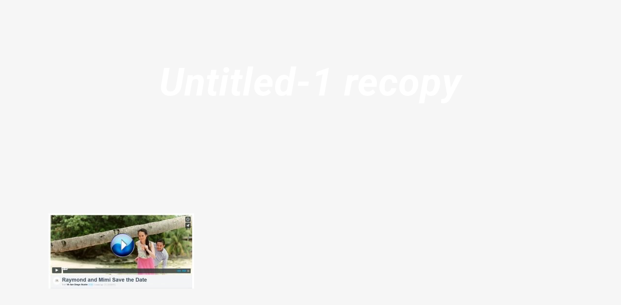

--- FILE ---
content_type: text/html; charset=UTF-8
request_url: https://vasandiegostudio.com/photography-portfolio/raymond-and-mimi/attachment/untitled-1-recopy/
body_size: 283018
content:
<!DOCTYPE html>
<html class="no-js" lang="en-US" prefix="og: https://ogp.me/ns#" itemscope itemtype="https://schema.org/WebPage">

<!-- head -->
<head><meta charset="UTF-8" /><script>if(navigator.userAgent.match(/MSIE|Internet Explorer/i)||navigator.userAgent.match(/Trident\/7\..*?rv:11/i)){var href=document.location.href;if(!href.match(/[?&]nowprocket/)){if(href.indexOf("?")==-1){if(href.indexOf("#")==-1){document.location.href=href+"?nowprocket=1"}else{document.location.href=href.replace("#","?nowprocket=1#")}}else{if(href.indexOf("#")==-1){document.location.href=href+"&nowprocket=1"}else{document.location.href=href.replace("#","&nowprocket=1#")}}}}</script><script>(()=>{class RocketLazyLoadScripts{constructor(){this.v="2.0.3",this.userEvents=["keydown","keyup","mousedown","mouseup","mousemove","mouseover","mouseenter","mouseout","mouseleave","touchmove","touchstart","touchend","touchcancel","wheel","click","dblclick","input","visibilitychange"],this.attributeEvents=["onblur","onclick","oncontextmenu","ondblclick","onfocus","onmousedown","onmouseenter","onmouseleave","onmousemove","onmouseout","onmouseover","onmouseup","onmousewheel","onscroll","onsubmit"]}async t(){this.i(),this.o(),/iP(ad|hone)/.test(navigator.userAgent)&&this.h(),this.u(),this.l(this),this.m(),this.k(this),this.p(this),this._(),await Promise.all([this.R(),this.L()]),this.lastBreath=Date.now(),this.S(this),this.P(),this.D(),this.O(),this.M(),await this.C(this.delayedScripts.normal),await this.C(this.delayedScripts.defer),await this.C(this.delayedScripts.async),this.F("domReady"),await this.T(),await this.j(),await this.I(),this.F("windowLoad"),await this.A(),window.dispatchEvent(new Event("rocket-allScriptsLoaded")),this.everythingLoaded=!0,this.lastTouchEnd&&await new Promise((t=>setTimeout(t,500-Date.now()+this.lastTouchEnd))),this.H(),this.F("all"),this.U(),this.W()}i(){this.CSPIssue=sessionStorage.getItem("rocketCSPIssue"),document.addEventListener("securitypolicyviolation",(t=>{this.CSPIssue||"script-src-elem"!==t.violatedDirective||"data"!==t.blockedURI||(this.CSPIssue=!0,sessionStorage.setItem("rocketCSPIssue",!0))}),{isRocket:!0})}o(){window.addEventListener("pageshow",(t=>{this.persisted=t.persisted,this.realWindowLoadedFired=!0}),{isRocket:!0}),window.addEventListener("pagehide",(()=>{this.onFirstUserAction=null}),{isRocket:!0})}h(){let t;function e(e){t=e}window.addEventListener("touchstart",e,{isRocket:!0}),window.addEventListener("touchend",(function i(o){Math.abs(o.changedTouches[0].pageX-t.changedTouches[0].pageX)<10&&Math.abs(o.changedTouches[0].pageY-t.changedTouches[0].pageY)<10&&o.timeStamp-t.timeStamp<200&&(o.target.dispatchEvent(new PointerEvent("click",{target:o.target,bubbles:!0,cancelable:!0,detail:1})),event.preventDefault(),window.removeEventListener("touchstart",e,{isRocket:!0}),window.removeEventListener("touchend",i,{isRocket:!0}))}),{isRocket:!0})}q(t){this.userActionTriggered||("mousemove"!==t.type||this.firstMousemoveIgnored?"keyup"===t.type||"mouseover"===t.type||"mouseout"===t.type||(this.userActionTriggered=!0,this.onFirstUserAction&&this.onFirstUserAction()):this.firstMousemoveIgnored=!0),"click"===t.type&&t.preventDefault(),this.savedUserEvents.length>0&&(t.stopPropagation(),t.stopImmediatePropagation()),"touchstart"===this.lastEvent&&"touchend"===t.type&&(this.lastTouchEnd=Date.now()),"click"===t.type&&(this.lastTouchEnd=0),this.lastEvent=t.type,this.savedUserEvents.push(t)}u(){this.savedUserEvents=[],this.userEventHandler=this.q.bind(this),this.userEvents.forEach((t=>window.addEventListener(t,this.userEventHandler,{passive:!1,isRocket:!0})))}U(){this.userEvents.forEach((t=>window.removeEventListener(t,this.userEventHandler,{passive:!1,isRocket:!0}))),this.savedUserEvents.forEach((t=>{t.target.dispatchEvent(new window[t.constructor.name](t.type,t))}))}m(){this.eventsMutationObserver=new MutationObserver((t=>{const e="return false";for(const i of t){if("attributes"===i.type){const t=i.target.getAttribute(i.attributeName);t&&t!==e&&(i.target.setAttribute("data-rocket-"+i.attributeName,t),i.target["rocket"+i.attributeName]=new Function("event",t),i.target.setAttribute(i.attributeName,e))}"childList"===i.type&&i.addedNodes.forEach((t=>{if(t.nodeType===Node.ELEMENT_NODE)for(const i of t.attributes)this.attributeEvents.includes(i.name)&&i.value&&""!==i.value&&(t.setAttribute("data-rocket-"+i.name,i.value),t["rocket"+i.name]=new Function("event",i.value),t.setAttribute(i.name,e))}))}})),this.eventsMutationObserver.observe(document,{subtree:!0,childList:!0,attributeFilter:this.attributeEvents})}H(){this.eventsMutationObserver.disconnect(),this.attributeEvents.forEach((t=>{document.querySelectorAll("[data-rocket-"+t+"]").forEach((e=>{e.setAttribute(t,e.getAttribute("data-rocket-"+t)),e.removeAttribute("data-rocket-"+t)}))}))}k(t){Object.defineProperty(HTMLElement.prototype,"onclick",{get(){return this.rocketonclick||null},set(e){this.rocketonclick=e,this.setAttribute(t.everythingLoaded?"onclick":"data-rocket-onclick","this.rocketonclick(event)")}})}S(t){function e(e,i){let o=e[i];e[i]=null,Object.defineProperty(e,i,{get:()=>o,set(s){t.everythingLoaded?o=s:e["rocket"+i]=o=s}})}e(document,"onreadystatechange"),e(window,"onload"),e(window,"onpageshow");try{Object.defineProperty(document,"readyState",{get:()=>t.rocketReadyState,set(e){t.rocketReadyState=e},configurable:!0}),document.readyState="loading"}catch(t){console.log("WPRocket DJE readyState conflict, bypassing")}}l(t){this.originalAddEventListener=EventTarget.prototype.addEventListener,this.originalRemoveEventListener=EventTarget.prototype.removeEventListener,this.savedEventListeners=[],EventTarget.prototype.addEventListener=function(e,i,o){o&&o.isRocket||!t.B(e,this)&&!t.userEvents.includes(e)||t.B(e,this)&&!t.userActionTriggered||e.startsWith("rocket-")||t.everythingLoaded?t.originalAddEventListener.call(this,e,i,o):t.savedEventListeners.push({target:this,remove:!1,type:e,func:i,options:o})},EventTarget.prototype.removeEventListener=function(e,i,o){o&&o.isRocket||!t.B(e,this)&&!t.userEvents.includes(e)||t.B(e,this)&&!t.userActionTriggered||e.startsWith("rocket-")||t.everythingLoaded?t.originalRemoveEventListener.call(this,e,i,o):t.savedEventListeners.push({target:this,remove:!0,type:e,func:i,options:o})}}F(t){"all"===t&&(EventTarget.prototype.addEventListener=this.originalAddEventListener,EventTarget.prototype.removeEventListener=this.originalRemoveEventListener),this.savedEventListeners=this.savedEventListeners.filter((e=>{let i=e.type,o=e.target||window;return"domReady"===t&&"DOMContentLoaded"!==i&&"readystatechange"!==i||("windowLoad"===t&&"load"!==i&&"readystatechange"!==i&&"pageshow"!==i||(this.B(i,o)&&(i="rocket-"+i),e.remove?o.removeEventListener(i,e.func,e.options):o.addEventListener(i,e.func,e.options),!1))}))}p(t){let e;function i(e){return t.everythingLoaded?e:e.split(" ").map((t=>"load"===t||t.startsWith("load.")?"rocket-jquery-load":t)).join(" ")}function o(o){function s(e){const s=o.fn[e];o.fn[e]=o.fn.init.prototype[e]=function(){return this[0]===window&&t.userActionTriggered&&("string"==typeof arguments[0]||arguments[0]instanceof String?arguments[0]=i(arguments[0]):"object"==typeof arguments[0]&&Object.keys(arguments[0]).forEach((t=>{const e=arguments[0][t];delete arguments[0][t],arguments[0][i(t)]=e}))),s.apply(this,arguments),this}}if(o&&o.fn&&!t.allJQueries.includes(o)){const e={DOMContentLoaded:[],"rocket-DOMContentLoaded":[]};for(const t in e)document.addEventListener(t,(()=>{e[t].forEach((t=>t()))}),{isRocket:!0});o.fn.ready=o.fn.init.prototype.ready=function(i){function s(){parseInt(o.fn.jquery)>2?setTimeout((()=>i.bind(document)(o))):i.bind(document)(o)}return t.realDomReadyFired?!t.userActionTriggered||t.fauxDomReadyFired?s():e["rocket-DOMContentLoaded"].push(s):e.DOMContentLoaded.push(s),o([])},s("on"),s("one"),s("off"),t.allJQueries.push(o)}e=o}t.allJQueries=[],o(window.jQuery),Object.defineProperty(window,"jQuery",{get:()=>e,set(t){o(t)}})}P(){const t=new Map;document.write=document.writeln=function(e){const i=document.currentScript,o=document.createRange(),s=i.parentElement;let n=t.get(i);void 0===n&&(n=i.nextSibling,t.set(i,n));const c=document.createDocumentFragment();o.setStart(c,0),c.appendChild(o.createContextualFragment(e)),s.insertBefore(c,n)}}async R(){return new Promise((t=>{this.userActionTriggered?t():this.onFirstUserAction=t}))}async L(){return new Promise((t=>{document.addEventListener("DOMContentLoaded",(()=>{this.realDomReadyFired=!0,t()}),{isRocket:!0})}))}async I(){return this.realWindowLoadedFired?Promise.resolve():new Promise((t=>{window.addEventListener("load",t,{isRocket:!0})}))}M(){this.pendingScripts=[];this.scriptsMutationObserver=new MutationObserver((t=>{for(const e of t)e.addedNodes.forEach((t=>{"SCRIPT"!==t.tagName||t.noModule||t.isWPRocket||this.pendingScripts.push({script:t,promise:new Promise((e=>{const i=()=>{const i=this.pendingScripts.findIndex((e=>e.script===t));i>=0&&this.pendingScripts.splice(i,1),e()};t.addEventListener("load",i,{isRocket:!0}),t.addEventListener("error",i,{isRocket:!0}),setTimeout(i,1e3)}))})}))})),this.scriptsMutationObserver.observe(document,{childList:!0,subtree:!0})}async j(){await this.J(),this.pendingScripts.length?(await this.pendingScripts[0].promise,await this.j()):this.scriptsMutationObserver.disconnect()}D(){this.delayedScripts={normal:[],async:[],defer:[]},document.querySelectorAll("script[type$=rocketlazyloadscript]").forEach((t=>{t.hasAttribute("data-rocket-src")?t.hasAttribute("async")&&!1!==t.async?this.delayedScripts.async.push(t):t.hasAttribute("defer")&&!1!==t.defer||"module"===t.getAttribute("data-rocket-type")?this.delayedScripts.defer.push(t):this.delayedScripts.normal.push(t):this.delayedScripts.normal.push(t)}))}async _(){await this.L();let t=[];document.querySelectorAll("script[type$=rocketlazyloadscript][data-rocket-src]").forEach((e=>{let i=e.getAttribute("data-rocket-src");if(i&&!i.startsWith("data:")){i.startsWith("//")&&(i=location.protocol+i);try{const o=new URL(i).origin;o!==location.origin&&t.push({src:o,crossOrigin:e.crossOrigin||"module"===e.getAttribute("data-rocket-type")})}catch(t){}}})),t=[...new Map(t.map((t=>[JSON.stringify(t),t]))).values()],this.N(t,"preconnect")}async $(t){if(await this.G(),!0!==t.noModule||!("noModule"in HTMLScriptElement.prototype))return new Promise((e=>{let i;function o(){(i||t).setAttribute("data-rocket-status","executed"),e()}try{if(navigator.userAgent.includes("Firefox/")||""===navigator.vendor||this.CSPIssue)i=document.createElement("script"),[...t.attributes].forEach((t=>{let e=t.nodeName;"type"!==e&&("data-rocket-type"===e&&(e="type"),"data-rocket-src"===e&&(e="src"),i.setAttribute(e,t.nodeValue))})),t.text&&(i.text=t.text),t.nonce&&(i.nonce=t.nonce),i.hasAttribute("src")?(i.addEventListener("load",o,{isRocket:!0}),i.addEventListener("error",(()=>{i.setAttribute("data-rocket-status","failed-network"),e()}),{isRocket:!0}),setTimeout((()=>{i.isConnected||e()}),1)):(i.text=t.text,o()),i.isWPRocket=!0,t.parentNode.replaceChild(i,t);else{const i=t.getAttribute("data-rocket-type"),s=t.getAttribute("data-rocket-src");i?(t.type=i,t.removeAttribute("data-rocket-type")):t.removeAttribute("type"),t.addEventListener("load",o,{isRocket:!0}),t.addEventListener("error",(i=>{this.CSPIssue&&i.target.src.startsWith("data:")?(console.log("WPRocket: CSP fallback activated"),t.removeAttribute("src"),this.$(t).then(e)):(t.setAttribute("data-rocket-status","failed-network"),e())}),{isRocket:!0}),s?(t.fetchPriority="high",t.removeAttribute("data-rocket-src"),t.src=s):t.src="data:text/javascript;base64,"+window.btoa(unescape(encodeURIComponent(t.text)))}}catch(i){t.setAttribute("data-rocket-status","failed-transform"),e()}}));t.setAttribute("data-rocket-status","skipped")}async C(t){const e=t.shift();return e?(e.isConnected&&await this.$(e),this.C(t)):Promise.resolve()}O(){this.N([...this.delayedScripts.normal,...this.delayedScripts.defer,...this.delayedScripts.async],"preload")}N(t,e){this.trash=this.trash||[];let i=!0;var o=document.createDocumentFragment();t.forEach((t=>{const s=t.getAttribute&&t.getAttribute("data-rocket-src")||t.src;if(s&&!s.startsWith("data:")){const n=document.createElement("link");n.href=s,n.rel=e,"preconnect"!==e&&(n.as="script",n.fetchPriority=i?"high":"low"),t.getAttribute&&"module"===t.getAttribute("data-rocket-type")&&(n.crossOrigin=!0),t.crossOrigin&&(n.crossOrigin=t.crossOrigin),t.integrity&&(n.integrity=t.integrity),t.nonce&&(n.nonce=t.nonce),o.appendChild(n),this.trash.push(n),i=!1}})),document.head.appendChild(o)}W(){this.trash.forEach((t=>t.remove()))}async T(){try{document.readyState="interactive"}catch(t){}this.fauxDomReadyFired=!0;try{await this.G(),document.dispatchEvent(new Event("rocket-readystatechange")),await this.G(),document.rocketonreadystatechange&&document.rocketonreadystatechange(),await this.G(),document.dispatchEvent(new Event("rocket-DOMContentLoaded")),await this.G(),window.dispatchEvent(new Event("rocket-DOMContentLoaded"))}catch(t){console.error(t)}}async A(){try{document.readyState="complete"}catch(t){}try{await this.G(),document.dispatchEvent(new Event("rocket-readystatechange")),await this.G(),document.rocketonreadystatechange&&document.rocketonreadystatechange(),await this.G(),window.dispatchEvent(new Event("rocket-load")),await this.G(),window.rocketonload&&window.rocketonload(),await this.G(),this.allJQueries.forEach((t=>t(window).trigger("rocket-jquery-load"))),await this.G();const t=new Event("rocket-pageshow");t.persisted=this.persisted,window.dispatchEvent(t),await this.G(),window.rocketonpageshow&&window.rocketonpageshow({persisted:this.persisted})}catch(t){console.error(t)}}async G(){Date.now()-this.lastBreath>45&&(await this.J(),this.lastBreath=Date.now())}async J(){return document.hidden?new Promise((t=>setTimeout(t))):new Promise((t=>requestAnimationFrame(t)))}B(t,e){return e===document&&"readystatechange"===t||(e===document&&"DOMContentLoaded"===t||(e===window&&"DOMContentLoaded"===t||(e===window&&"load"===t||e===window&&"pageshow"===t)))}static run(){(new RocketLazyLoadScripts).t()}}RocketLazyLoadScripts.run()})();</script>

<!-- meta -->

<meta name="viewport" content="width=device-width, initial-scale=1, maximum-scale=1" />
<script type="rocketlazyloadscript">
  (function(i,s,o,g,r,a,m){i['GoogleAnalyticsObject']=r;i[r]=i[r]||function(){
  (i[r].q=i[r].q||[]).push(arguments)},i[r].l=1*new Date();a=s.createElement(o),
  m=s.getElementsByTagName(o)[0];a.async=1;a.src=g;m.parentNode.insertBefore(a,m)
  })(window,document,'script','//www.google-analytics.com/analytics.js','ga');

  ga('create', 'UA-7971354-23', 'auto');
  ga('send', 'pageview');

</script>
<script type="rocketlazyloadscript" async data-rocket-src="https://pagead2.googlesyndication.com/pagead/js/adsbygoogle.js?client=ca-pub-6053744029602081"
     crossorigin="anonymous"></script>
<link rel="shortcut icon" href="https://vasandiegostudio.com/wp-content/uploads/2020/04/va-sandiego-new-favicon.png" />	
<link rel="apple-touch-icon" href="https://vasandiegostudio.com/wp-content/uploads/2020/04/va-sandiego-new-favicon-apple.png" />
	

<!-- wp_head() -->
<!-- script | dynamic -->
<script type="rocketlazyloadscript" id="mfn-dnmc-config-js">
//<![CDATA[
window.mfn_ajax = "https://vasandiegostudio.com/wp-admin/admin-ajax.php";
window.mfn = {mobile_init:1240,nicescroll:40,parallax:"translate3d",responsive:1,retina_js:0};
window.mfn_prettyphoto = {disable:false,disableMobile:false,title:false,style:"pp_default",width:0,height:0};
window.mfn_sliders = {blog:0,clients:0,offer:0,portfolio:0,shop:0,slider:0,testimonials:0};
//]]>
</script>

<!-- Search Engine Optimization by Rank Math PRO - https://rankmath.com/ -->
<title>Untitled-1 recopy - VA San Diego Studio - Davao Wedding Photographer</title><link rel="stylesheet" href="https://vasandiegostudio.com/wp-content/cache/fonts/1/google-fonts/css/d/5/7/7f6ec1c11a89e1532dd4a818a8da9.css" data-wpr-hosted-gf-parameters="family=Roboto%3A1%2C300%2C400%2C400italic%2C700%2C700italic%2C900&display=swap"/>
<meta name="robots" content="follow, index, max-snippet:-1, max-video-preview:-1, max-image-preview:large"/>
<link rel="canonical" href="https://vasandiegostudio.com/photography-portfolio/raymond-and-mimi/attachment/untitled-1-recopy/" />
<meta property="og:locale" content="en_US" />
<meta property="og:type" content="article" />
<meta property="og:title" content="Untitled-1 recopy - VA San Diego Studio - Davao Wedding Photographer" />
<meta property="og:url" content="https://vasandiegostudio.com/photography-portfolio/raymond-and-mimi/attachment/untitled-1-recopy/" />
<meta property="og:site_name" content="VA San Diego Studio" />
<meta property="article:publisher" content="https://www.facebook.com/vasandiegocreativestudio/" />
<meta property="og:image" content="https://vasandiegostudio.com/wp-content/uploads/2015/09/Untitled-1-recopy.jpg" />
<meta property="og:image:secure_url" content="https://vasandiegostudio.com/wp-content/uploads/2015/09/Untitled-1-recopy.jpg" />
<meta property="og:image:width" content="987" />
<meta property="og:image:height" content="511" />
<meta property="og:image:alt" content="Untitled-1 recopy" />
<meta property="og:image:type" content="image/jpeg" />
<meta name="twitter:card" content="summary_large_image" />
<meta name="twitter:title" content="Untitled-1 recopy - VA San Diego Studio - Davao Wedding Photographer" />
<meta name="twitter:image" content="https://vasandiegostudio.com/wp-content/uploads/2015/09/Untitled-1-recopy.jpg" />
<script type="application/ld+json" class="rank-math-schema-pro">{"@context":"https://schema.org","@graph":[{"@type":"BreadcrumbList","@id":"https://vasandiegostudio.com/photography-portfolio/raymond-and-mimi/attachment/untitled-1-recopy/#breadcrumb","itemListElement":[{"@type":"ListItem","position":"1","item":{"@id":"https://vasandiegostudio.com","name":"Home"}},{"@type":"ListItem","position":"2","item":{"@id":"https://vasandiegostudio.com/photography-portfolio/raymond-and-mimi/","name":"Raymond and Mimi"}},{"@type":"ListItem","position":"3","item":{"@id":"https://vasandiegostudio.com/photography-portfolio/raymond-and-mimi/attachment/untitled-1-recopy/","name":"Untitled-1 recopy"}}]}]}</script>
<!-- /Rank Math WordPress SEO plugin -->



<link rel="alternate" type="application/rss+xml" title="VA San Diego Studio - Davao Wedding Photographer &raquo; Feed" href="https://vasandiegostudio.com/feed/" />
<link rel="alternate" type="application/rss+xml" title="VA San Diego Studio - Davao Wedding Photographer &raquo; Comments Feed" href="https://vasandiegostudio.com/comments/feed/" />
<link rel="alternate" title="oEmbed (JSON)" type="application/json+oembed" href="https://vasandiegostudio.com/wp-json/oembed/1.0/embed?url=https%3A%2F%2Fvasandiegostudio.com%2Fphotography-portfolio%2Fraymond-and-mimi%2Fattachment%2Funtitled-1-recopy%2F" />
<link rel="alternate" title="oEmbed (XML)" type="text/xml+oembed" href="https://vasandiegostudio.com/wp-json/oembed/1.0/embed?url=https%3A%2F%2Fvasandiegostudio.com%2Fphotography-portfolio%2Fraymond-and-mimi%2Fattachment%2Funtitled-1-recopy%2F&#038;format=xml" />
<style id='wp-img-auto-sizes-contain-inline-css' type='text/css'>
img:is([sizes=auto i],[sizes^="auto," i]){contain-intrinsic-size:3000px 1500px}
/*# sourceURL=wp-img-auto-sizes-contain-inline-css */
</style>
<style id='wp-emoji-styles-inline-css' type='text/css'>

	img.wp-smiley, img.emoji {
		display: inline !important;
		border: none !important;
		box-shadow: none !important;
		height: 1em !important;
		width: 1em !important;
		margin: 0 0.07em !important;
		vertical-align: -0.1em !important;
		background: none !important;
		padding: 0 !important;
	}
/*# sourceURL=wp-emoji-styles-inline-css */
</style>
<style id='wp-block-library-inline-css' type='text/css'>
:root{--wp-block-synced-color:#7a00df;--wp-block-synced-color--rgb:122,0,223;--wp-bound-block-color:var(--wp-block-synced-color);--wp-editor-canvas-background:#ddd;--wp-admin-theme-color:#007cba;--wp-admin-theme-color--rgb:0,124,186;--wp-admin-theme-color-darker-10:#006ba1;--wp-admin-theme-color-darker-10--rgb:0,107,160.5;--wp-admin-theme-color-darker-20:#005a87;--wp-admin-theme-color-darker-20--rgb:0,90,135;--wp-admin-border-width-focus:2px}@media (min-resolution:192dpi){:root{--wp-admin-border-width-focus:1.5px}}.wp-element-button{cursor:pointer}:root .has-very-light-gray-background-color{background-color:#eee}:root .has-very-dark-gray-background-color{background-color:#313131}:root .has-very-light-gray-color{color:#eee}:root .has-very-dark-gray-color{color:#313131}:root .has-vivid-green-cyan-to-vivid-cyan-blue-gradient-background{background:linear-gradient(135deg,#00d084,#0693e3)}:root .has-purple-crush-gradient-background{background:linear-gradient(135deg,#34e2e4,#4721fb 50%,#ab1dfe)}:root .has-hazy-dawn-gradient-background{background:linear-gradient(135deg,#faaca8,#dad0ec)}:root .has-subdued-olive-gradient-background{background:linear-gradient(135deg,#fafae1,#67a671)}:root .has-atomic-cream-gradient-background{background:linear-gradient(135deg,#fdd79a,#004a59)}:root .has-nightshade-gradient-background{background:linear-gradient(135deg,#330968,#31cdcf)}:root .has-midnight-gradient-background{background:linear-gradient(135deg,#020381,#2874fc)}:root{--wp--preset--font-size--normal:16px;--wp--preset--font-size--huge:42px}.has-regular-font-size{font-size:1em}.has-larger-font-size{font-size:2.625em}.has-normal-font-size{font-size:var(--wp--preset--font-size--normal)}.has-huge-font-size{font-size:var(--wp--preset--font-size--huge)}.has-text-align-center{text-align:center}.has-text-align-left{text-align:left}.has-text-align-right{text-align:right}.has-fit-text{white-space:nowrap!important}#end-resizable-editor-section{display:none}.aligncenter{clear:both}.items-justified-left{justify-content:flex-start}.items-justified-center{justify-content:center}.items-justified-right{justify-content:flex-end}.items-justified-space-between{justify-content:space-between}.screen-reader-text{border:0;clip-path:inset(50%);height:1px;margin:-1px;overflow:hidden;padding:0;position:absolute;width:1px;word-wrap:normal!important}.screen-reader-text:focus{background-color:#ddd;clip-path:none;color:#444;display:block;font-size:1em;height:auto;left:5px;line-height:normal;padding:15px 23px 14px;text-decoration:none;top:5px;width:auto;z-index:100000}html :where(.has-border-color){border-style:solid}html :where([style*=border-top-color]){border-top-style:solid}html :where([style*=border-right-color]){border-right-style:solid}html :where([style*=border-bottom-color]){border-bottom-style:solid}html :where([style*=border-left-color]){border-left-style:solid}html :where([style*=border-width]){border-style:solid}html :where([style*=border-top-width]){border-top-style:solid}html :where([style*=border-right-width]){border-right-style:solid}html :where([style*=border-bottom-width]){border-bottom-style:solid}html :where([style*=border-left-width]){border-left-style:solid}html :where(img[class*=wp-image-]){height:auto;max-width:100%}:where(figure){margin:0 0 1em}html :where(.is-position-sticky){--wp-admin--admin-bar--position-offset:var(--wp-admin--admin-bar--height,0px)}@media screen and (max-width:600px){html :where(.is-position-sticky){--wp-admin--admin-bar--position-offset:0px}}

/*# sourceURL=wp-block-library-inline-css */
</style><style id='global-styles-inline-css' type='text/css'>
:root{--wp--preset--aspect-ratio--square: 1;--wp--preset--aspect-ratio--4-3: 4/3;--wp--preset--aspect-ratio--3-4: 3/4;--wp--preset--aspect-ratio--3-2: 3/2;--wp--preset--aspect-ratio--2-3: 2/3;--wp--preset--aspect-ratio--16-9: 16/9;--wp--preset--aspect-ratio--9-16: 9/16;--wp--preset--color--black: #000000;--wp--preset--color--cyan-bluish-gray: #abb8c3;--wp--preset--color--white: #ffffff;--wp--preset--color--pale-pink: #f78da7;--wp--preset--color--vivid-red: #cf2e2e;--wp--preset--color--luminous-vivid-orange: #ff6900;--wp--preset--color--luminous-vivid-amber: #fcb900;--wp--preset--color--light-green-cyan: #7bdcb5;--wp--preset--color--vivid-green-cyan: #00d084;--wp--preset--color--pale-cyan-blue: #8ed1fc;--wp--preset--color--vivid-cyan-blue: #0693e3;--wp--preset--color--vivid-purple: #9b51e0;--wp--preset--gradient--vivid-cyan-blue-to-vivid-purple: linear-gradient(135deg,rgb(6,147,227) 0%,rgb(155,81,224) 100%);--wp--preset--gradient--light-green-cyan-to-vivid-green-cyan: linear-gradient(135deg,rgb(122,220,180) 0%,rgb(0,208,130) 100%);--wp--preset--gradient--luminous-vivid-amber-to-luminous-vivid-orange: linear-gradient(135deg,rgb(252,185,0) 0%,rgb(255,105,0) 100%);--wp--preset--gradient--luminous-vivid-orange-to-vivid-red: linear-gradient(135deg,rgb(255,105,0) 0%,rgb(207,46,46) 100%);--wp--preset--gradient--very-light-gray-to-cyan-bluish-gray: linear-gradient(135deg,rgb(238,238,238) 0%,rgb(169,184,195) 100%);--wp--preset--gradient--cool-to-warm-spectrum: linear-gradient(135deg,rgb(74,234,220) 0%,rgb(151,120,209) 20%,rgb(207,42,186) 40%,rgb(238,44,130) 60%,rgb(251,105,98) 80%,rgb(254,248,76) 100%);--wp--preset--gradient--blush-light-purple: linear-gradient(135deg,rgb(255,206,236) 0%,rgb(152,150,240) 100%);--wp--preset--gradient--blush-bordeaux: linear-gradient(135deg,rgb(254,205,165) 0%,rgb(254,45,45) 50%,rgb(107,0,62) 100%);--wp--preset--gradient--luminous-dusk: linear-gradient(135deg,rgb(255,203,112) 0%,rgb(199,81,192) 50%,rgb(65,88,208) 100%);--wp--preset--gradient--pale-ocean: linear-gradient(135deg,rgb(255,245,203) 0%,rgb(182,227,212) 50%,rgb(51,167,181) 100%);--wp--preset--gradient--electric-grass: linear-gradient(135deg,rgb(202,248,128) 0%,rgb(113,206,126) 100%);--wp--preset--gradient--midnight: linear-gradient(135deg,rgb(2,3,129) 0%,rgb(40,116,252) 100%);--wp--preset--font-size--small: 13px;--wp--preset--font-size--medium: 20px;--wp--preset--font-size--large: 36px;--wp--preset--font-size--x-large: 42px;--wp--preset--spacing--20: 0.44rem;--wp--preset--spacing--30: 0.67rem;--wp--preset--spacing--40: 1rem;--wp--preset--spacing--50: 1.5rem;--wp--preset--spacing--60: 2.25rem;--wp--preset--spacing--70: 3.38rem;--wp--preset--spacing--80: 5.06rem;--wp--preset--shadow--natural: 6px 6px 9px rgba(0, 0, 0, 0.2);--wp--preset--shadow--deep: 12px 12px 50px rgba(0, 0, 0, 0.4);--wp--preset--shadow--sharp: 6px 6px 0px rgba(0, 0, 0, 0.2);--wp--preset--shadow--outlined: 6px 6px 0px -3px rgb(255, 255, 255), 6px 6px rgb(0, 0, 0);--wp--preset--shadow--crisp: 6px 6px 0px rgb(0, 0, 0);}:where(.is-layout-flex){gap: 0.5em;}:where(.is-layout-grid){gap: 0.5em;}body .is-layout-flex{display: flex;}.is-layout-flex{flex-wrap: wrap;align-items: center;}.is-layout-flex > :is(*, div){margin: 0;}body .is-layout-grid{display: grid;}.is-layout-grid > :is(*, div){margin: 0;}:where(.wp-block-columns.is-layout-flex){gap: 2em;}:where(.wp-block-columns.is-layout-grid){gap: 2em;}:where(.wp-block-post-template.is-layout-flex){gap: 1.25em;}:where(.wp-block-post-template.is-layout-grid){gap: 1.25em;}.has-black-color{color: var(--wp--preset--color--black) !important;}.has-cyan-bluish-gray-color{color: var(--wp--preset--color--cyan-bluish-gray) !important;}.has-white-color{color: var(--wp--preset--color--white) !important;}.has-pale-pink-color{color: var(--wp--preset--color--pale-pink) !important;}.has-vivid-red-color{color: var(--wp--preset--color--vivid-red) !important;}.has-luminous-vivid-orange-color{color: var(--wp--preset--color--luminous-vivid-orange) !important;}.has-luminous-vivid-amber-color{color: var(--wp--preset--color--luminous-vivid-amber) !important;}.has-light-green-cyan-color{color: var(--wp--preset--color--light-green-cyan) !important;}.has-vivid-green-cyan-color{color: var(--wp--preset--color--vivid-green-cyan) !important;}.has-pale-cyan-blue-color{color: var(--wp--preset--color--pale-cyan-blue) !important;}.has-vivid-cyan-blue-color{color: var(--wp--preset--color--vivid-cyan-blue) !important;}.has-vivid-purple-color{color: var(--wp--preset--color--vivid-purple) !important;}.has-black-background-color{background-color: var(--wp--preset--color--black) !important;}.has-cyan-bluish-gray-background-color{background-color: var(--wp--preset--color--cyan-bluish-gray) !important;}.has-white-background-color{background-color: var(--wp--preset--color--white) !important;}.has-pale-pink-background-color{background-color: var(--wp--preset--color--pale-pink) !important;}.has-vivid-red-background-color{background-color: var(--wp--preset--color--vivid-red) !important;}.has-luminous-vivid-orange-background-color{background-color: var(--wp--preset--color--luminous-vivid-orange) !important;}.has-luminous-vivid-amber-background-color{background-color: var(--wp--preset--color--luminous-vivid-amber) !important;}.has-light-green-cyan-background-color{background-color: var(--wp--preset--color--light-green-cyan) !important;}.has-vivid-green-cyan-background-color{background-color: var(--wp--preset--color--vivid-green-cyan) !important;}.has-pale-cyan-blue-background-color{background-color: var(--wp--preset--color--pale-cyan-blue) !important;}.has-vivid-cyan-blue-background-color{background-color: var(--wp--preset--color--vivid-cyan-blue) !important;}.has-vivid-purple-background-color{background-color: var(--wp--preset--color--vivid-purple) !important;}.has-black-border-color{border-color: var(--wp--preset--color--black) !important;}.has-cyan-bluish-gray-border-color{border-color: var(--wp--preset--color--cyan-bluish-gray) !important;}.has-white-border-color{border-color: var(--wp--preset--color--white) !important;}.has-pale-pink-border-color{border-color: var(--wp--preset--color--pale-pink) !important;}.has-vivid-red-border-color{border-color: var(--wp--preset--color--vivid-red) !important;}.has-luminous-vivid-orange-border-color{border-color: var(--wp--preset--color--luminous-vivid-orange) !important;}.has-luminous-vivid-amber-border-color{border-color: var(--wp--preset--color--luminous-vivid-amber) !important;}.has-light-green-cyan-border-color{border-color: var(--wp--preset--color--light-green-cyan) !important;}.has-vivid-green-cyan-border-color{border-color: var(--wp--preset--color--vivid-green-cyan) !important;}.has-pale-cyan-blue-border-color{border-color: var(--wp--preset--color--pale-cyan-blue) !important;}.has-vivid-cyan-blue-border-color{border-color: var(--wp--preset--color--vivid-cyan-blue) !important;}.has-vivid-purple-border-color{border-color: var(--wp--preset--color--vivid-purple) !important;}.has-vivid-cyan-blue-to-vivid-purple-gradient-background{background: var(--wp--preset--gradient--vivid-cyan-blue-to-vivid-purple) !important;}.has-light-green-cyan-to-vivid-green-cyan-gradient-background{background: var(--wp--preset--gradient--light-green-cyan-to-vivid-green-cyan) !important;}.has-luminous-vivid-amber-to-luminous-vivid-orange-gradient-background{background: var(--wp--preset--gradient--luminous-vivid-amber-to-luminous-vivid-orange) !important;}.has-luminous-vivid-orange-to-vivid-red-gradient-background{background: var(--wp--preset--gradient--luminous-vivid-orange-to-vivid-red) !important;}.has-very-light-gray-to-cyan-bluish-gray-gradient-background{background: var(--wp--preset--gradient--very-light-gray-to-cyan-bluish-gray) !important;}.has-cool-to-warm-spectrum-gradient-background{background: var(--wp--preset--gradient--cool-to-warm-spectrum) !important;}.has-blush-light-purple-gradient-background{background: var(--wp--preset--gradient--blush-light-purple) !important;}.has-blush-bordeaux-gradient-background{background: var(--wp--preset--gradient--blush-bordeaux) !important;}.has-luminous-dusk-gradient-background{background: var(--wp--preset--gradient--luminous-dusk) !important;}.has-pale-ocean-gradient-background{background: var(--wp--preset--gradient--pale-ocean) !important;}.has-electric-grass-gradient-background{background: var(--wp--preset--gradient--electric-grass) !important;}.has-midnight-gradient-background{background: var(--wp--preset--gradient--midnight) !important;}.has-small-font-size{font-size: var(--wp--preset--font-size--small) !important;}.has-medium-font-size{font-size: var(--wp--preset--font-size--medium) !important;}.has-large-font-size{font-size: var(--wp--preset--font-size--large) !important;}.has-x-large-font-size{font-size: var(--wp--preset--font-size--x-large) !important;}
/*# sourceURL=global-styles-inline-css */
</style>

<style id='classic-theme-styles-inline-css' type='text/css'>
/*! This file is auto-generated */
.wp-block-button__link{color:#fff;background-color:#32373c;border-radius:9999px;box-shadow:none;text-decoration:none;padding:calc(.667em + 2px) calc(1.333em + 2px);font-size:1.125em}.wp-block-file__button{background:#32373c;color:#fff;text-decoration:none}
/*# sourceURL=/wp-includes/css/classic-themes.min.css */
</style>
<link rel='stylesheet' id='style-css' href='https://vasandiegostudio.com/wp-content/themes/betheme/style.css?ver=16.3' type='text/css' media='all' />
<link data-minify="1" rel='stylesheet' id='mfn-base-css' href='https://vasandiegostudio.com/wp-content/cache/background-css/1/vasandiegostudio.com/wp-content/cache/min/1/wp-content/themes/betheme/css/base.css?ver=1755100466&wpr_t=1768208998' type='text/css' media='all' />
<link data-minify="1" rel='stylesheet' id='mfn-layout-css' href='https://vasandiegostudio.com/wp-content/cache/background-css/1/vasandiegostudio.com/wp-content/cache/min/1/wp-content/themes/betheme/css/layout.css?ver=1755100466&wpr_t=1768208998' type='text/css' media='all' />
<link data-minify="1" rel='stylesheet' id='mfn-shortcodes-css' href='https://vasandiegostudio.com/wp-content/cache/background-css/1/vasandiegostudio.com/wp-content/cache/min/1/wp-content/themes/betheme/css/shortcodes.css?ver=1755100466&wpr_t=1768208998' type='text/css' media='all' />
<link data-minify="1" rel='stylesheet' id='mfn-jquery-ui-css' href='https://vasandiegostudio.com/wp-content/cache/background-css/1/vasandiegostudio.com/wp-content/cache/min/1/wp-content/themes/betheme/assets/ui/jquery.ui.all.css?ver=1755100466&wpr_t=1768208998' type='text/css' media='all' />
<link data-minify="1" rel='stylesheet' id='mfn-prettyPhoto-css' href='https://vasandiegostudio.com/wp-content/cache/background-css/1/vasandiegostudio.com/wp-content/cache/min/1/wp-content/themes/betheme/assets/prettyPhoto/prettyPhoto.css?ver=1755100466&wpr_t=1768208998' type='text/css' media='all' />
<link data-minify="1" rel='stylesheet' id='mfn-jplayer-css' href='https://vasandiegostudio.com/wp-content/cache/background-css/1/vasandiegostudio.com/wp-content/cache/min/1/wp-content/themes/betheme/assets/jplayer/css/jplayer.blue.monday.css?ver=1755100466&wpr_t=1768208998' type='text/css' media='all' />
<link data-minify="1" rel='stylesheet' id='mfn-responsive-css' href='https://vasandiegostudio.com/wp-content/cache/background-css/1/vasandiegostudio.com/wp-content/cache/min/1/wp-content/themes/betheme/css/responsive.css?ver=1755100466&wpr_t=1768208998' type='text/css' media='all' />

<link data-minify="1" rel='stylesheet' id='wp-pagenavi-css' href='https://vasandiegostudio.com/wp-content/cache/min/1/wp-content/plugins/wp-pagenavi/pagenavi-css.css?ver=1755100466' type='text/css' media='all' />
<style id='rocket-lazyload-inline-css' type='text/css'>
.rll-youtube-player{position:relative;padding-bottom:56.23%;height:0;overflow:hidden;max-width:100%;}.rll-youtube-player:focus-within{outline: 2px solid currentColor;outline-offset: 5px;}.rll-youtube-player iframe{position:absolute;top:0;left:0;width:100%;height:100%;z-index:100;background:0 0}.rll-youtube-player img{bottom:0;display:block;left:0;margin:auto;max-width:100%;width:100%;position:absolute;right:0;top:0;border:none;height:auto;-webkit-transition:.4s all;-moz-transition:.4s all;transition:.4s all}.rll-youtube-player img:hover{-webkit-filter:brightness(75%)}.rll-youtube-player .play{height:100%;width:100%;left:0;top:0;position:absolute;background:var(--wpr-bg-df759ec4-6c51-4eb3-9c11-5869dc5070b9) no-repeat center;background-color: transparent !important;cursor:pointer;border:none;}
/*# sourceURL=rocket-lazyload-inline-css */
</style>
<script type="rocketlazyloadscript" data-rocket-type="text/javascript" data-rocket-src="https://vasandiegostudio.com/wp-content/plugins/enable-jquery-migrate-helper/js/jquery/jquery-1.12.4-wp.js?ver=1.12.4-wp" id="jquery-core-js"></script>
<script type="rocketlazyloadscript" data-minify="1" data-rocket-type="text/javascript" data-rocket-src="https://vasandiegostudio.com/wp-content/cache/min/1/wp-content/plugins/enable-jquery-migrate-helper/js/jquery-migrate/jquery-migrate-1.4.1-wp.js?ver=1755100467" id="jquery-migrate-js"></script>
<link rel="https://api.w.org/" href="https://vasandiegostudio.com/wp-json/" /><link rel="alternate" title="JSON" type="application/json" href="https://vasandiegostudio.com/wp-json/wp/v2/media/3447" /><link rel="EditURI" type="application/rsd+xml" title="RSD" href="https://vasandiegostudio.com/xmlrpc.php?rsd" />
<link rel='shortlink' href='https://vasandiegostudio.com/?p=3447' />
<!-- style | background -->
<style id="mfn-dnmc-bg-css">
body:not(.template-slider) #Header_wrapper{background-image:var(--wpr-bg-9ac4c7a6-0317-44ac-8324-03b668f4d29e);background-repeat:no-repeat;background-position:center bottom}
</style>
<!-- style | dynamic -->
<style id="mfn-dnmc-style-css">
@media only screen and (min-width: 1240px) {body:not(.header-simple) #Top_bar #menu{display:block!important}.tr-menu #Top_bar #menu{background:none!important}#Top_bar .menu > li > ul.mfn-megamenu{width:984px}#Top_bar .menu > li > ul.mfn-megamenu > li{float:left}#Top_bar .menu > li > ul.mfn-megamenu > li.mfn-megamenu-cols-1{width:100%}#Top_bar .menu > li > ul.mfn-megamenu > li.mfn-megamenu-cols-2{width:50%}#Top_bar .menu > li > ul.mfn-megamenu > li.mfn-megamenu-cols-3{width:33.33%}#Top_bar .menu > li > ul.mfn-megamenu > li.mfn-megamenu-cols-4{width:25%}#Top_bar .menu > li > ul.mfn-megamenu > li.mfn-megamenu-cols-5{width:20%}#Top_bar .menu > li > ul.mfn-megamenu > li.mfn-megamenu-cols-6{width:16.66%}#Top_bar .menu > li > ul.mfn-megamenu > li > ul{display:block!important;position:inherit;left:auto;top:auto;border-width:0 1px 0 0}#Top_bar .menu > li > ul.mfn-megamenu > li:last-child > ul{border:0}#Top_bar .menu > li > ul.mfn-megamenu > li > ul li{width:auto}#Top_bar .menu > li > ul.mfn-megamenu a.mfn-megamenu-title{text-transform:uppercase;font-weight:400;background:none}#Top_bar .menu > li > ul.mfn-megamenu a .menu-arrow{display:none}.menuo-right #Top_bar .menu > li > ul.mfn-megamenu{left:auto;right:0}.menuo-right #Top_bar .menu > li > ul.mfn-megamenu-bg{box-sizing:border-box}#Top_bar .menu > li > ul.mfn-megamenu-bg{padding:20px 166px 20px 20px;background-repeat:no-repeat;background-position:right bottom}.rtl #Top_bar .menu > li > ul.mfn-megamenu-bg{padding-left:166px;padding-right:20px;background-position:left bottom}#Top_bar .menu > li > ul.mfn-megamenu-bg > li{background:none}#Top_bar .menu > li > ul.mfn-megamenu-bg > li a{border:none}#Top_bar .menu > li > ul.mfn-megamenu-bg > li > ul{background:none!important;-webkit-box-shadow:0 0 0 0;-moz-box-shadow:0 0 0 0;box-shadow:0 0 0 0}.mm-vertical #Top_bar .container{position:relative;}.mm-vertical #Top_bar .top_bar_left{position:static;}.mm-vertical #Top_bar .menu > li ul{box-shadow:0 0 0 0 transparent!important;background-image:none;}.mm-vertical #Top_bar .menu > li > ul.mfn-megamenu{width:98%!important;margin:0 1%;padding:20px 0;}.mm-vertical.header-plain #Top_bar .menu > li > ul.mfn-megamenu{width:100%!important;margin:0;}.mm-vertical #Top_bar .menu > li > ul.mfn-megamenu > li{display:table-cell;float:none!important;width:10%;padding:0 15px;border-right:1px solid rgba(0, 0, 0, 0.05);}.mm-vertical #Top_bar .menu > li > ul.mfn-megamenu > li:last-child{border-right-width:0}.mm-vertical #Top_bar .menu > li > ul.mfn-megamenu > li.hide-border{border-right-width:0}.mm-vertical #Top_bar .menu > li > ul.mfn-megamenu > li a{border-bottom-width:0;padding:9px 15px;line-height:120%;}.mm-vertical #Top_bar .menu > li > ul.mfn-megamenu a.mfn-megamenu-title{font-weight:700;}.rtl .mm-vertical #Top_bar .menu > li > ul.mfn-megamenu > li:first-child{border-right-width:0}.rtl .mm-vertical #Top_bar .menu > li > ul.mfn-megamenu > li:last-child{border-right-width:1px}#Header_creative #Top_bar .menu > li > ul.mfn-megamenu{width:980px!important;margin:0;}.header-plain:not(.menuo-right) #Header .top_bar_left{width:auto!important}.header-stack.header-center #Top_bar #menu{display:inline-block!important}.header-simple #Top_bar #menu{display:none;height:auto;width:300px;bottom:auto;top:100%;right:1px;position:absolute;margin:0}.header-simple #Header a.responsive-menu-toggle{display:block;right:10px}.header-simple #Top_bar #menu > ul{width:100%;float:left}.header-simple #Top_bar #menu ul li{width:100%;padding-bottom:0;border-right:0;position:relative}.header-simple #Top_bar #menu ul li a{padding:0 20px;margin:0;display:block;height:auto;line-height:normal;border:none}.header-simple #Top_bar #menu ul li a:after{display:none}.header-simple #Top_bar #menu ul li a span{border:none;line-height:44px;display:inline;padding:0}.header-simple #Top_bar #menu ul li.submenu .menu-toggle{display:block;position:absolute;right:0;top:0;width:44px;height:44px;line-height:44px;font-size:30px;font-weight:300;text-align:center;cursor:pointer;color:#444;opacity:0.33;}.header-simple #Top_bar #menu ul li.submenu .menu-toggle:after{content:"+"}.header-simple #Top_bar #menu ul li.hover > .menu-toggle:after{content:"-"}.header-simple #Top_bar #menu ul li.hover a{border-bottom:0}.header-simple #Top_bar #menu ul.mfn-megamenu li .menu-toggle{display:none}.header-simple #Top_bar #menu ul li ul{position:relative!important;left:0!important;top:0;padding:0;margin:0!important;width:auto!important;background-image:none}.header-simple #Top_bar #menu ul li ul li{width:100%!important;display:block;padding:0;}.header-simple #Top_bar #menu ul li ul li a{padding:0 20px 0 30px}.header-simple #Top_bar #menu ul li ul li a .menu-arrow{display:none}.header-simple #Top_bar #menu ul li ul li a span{padding:0}.header-simple #Top_bar #menu ul li ul li a span:after{display:none!important}.header-simple #Top_bar .menu > li > ul.mfn-megamenu a.mfn-megamenu-title{text-transform:uppercase;font-weight:400}.header-simple #Top_bar .menu > li > ul.mfn-megamenu > li > ul{display:block!important;position:inherit;left:auto;top:auto}.header-simple #Top_bar #menu ul li ul li ul{border-left:0!important;padding:0;top:0}.header-simple #Top_bar #menu ul li ul li ul li a{padding:0 20px 0 40px}.rtl.header-simple #Top_bar #menu{left:1px;right:auto}.rtl.header-simple #Top_bar a.responsive-menu-toggle{left:10px;right:auto}.rtl.header-simple #Top_bar #menu ul li.submenu .menu-toggle{left:0;right:auto}.rtl.header-simple #Top_bar #menu ul li ul{left:auto!important;right:0!important}.rtl.header-simple #Top_bar #menu ul li ul li a{padding:0 30px 0 20px}.rtl.header-simple #Top_bar #menu ul li ul li ul li a{padding:0 40px 0 20px}.menu-highlight #Top_bar .menu > li{margin:0 2px}.menu-highlight:not(.header-creative) #Top_bar .menu > li > a{margin:20px 0;padding:0;-webkit-border-radius:5px;border-radius:5px}.menu-highlight #Top_bar .menu > li > a:after{display:none}.menu-highlight #Top_bar .menu > li > a span:not(.description){line-height:50px}.menu-highlight #Top_bar .menu > li > a span.description{display:none}.menu-highlight.header-stack #Top_bar .menu > li > a{margin:10px 0!important}.menu-highlight.header-stack #Top_bar .menu > li > a span:not(.description){line-height:40px}.menu-highlight.header-transparent #Top_bar .menu > li > a{margin:5px 0}.menu-highlight.header-simple #Top_bar #menu ul li,.menu-highlight.header-creative #Top_bar #menu ul li{margin:0}.menu-highlight.header-simple #Top_bar #menu ul li > a,.menu-highlight.header-creative #Top_bar #menu ul li > a{-webkit-border-radius:0;border-radius:0}.menu-highlight:not(.header-fixed):not(.header-simple) #Top_bar.is-sticky .menu > li > a{margin:10px 0!important;padding:5px 0!important}.menu-highlight:not(.header-fixed):not(.header-simple) #Top_bar.is-sticky .menu > li > a span{line-height:30px!important}.header-modern.menu-highlight.menuo-right .menu_wrapper{margin-right:20px}.menu-line-below #Top_bar .menu > li > a:after{top:auto;bottom:-4px}.menu-line-below #Top_bar.is-sticky .menu > li > a:after{top:auto;bottom:-4px}.menu-line-below-80 #Top_bar:not(.is-sticky) .menu > li > a:after{height:4px;left:10%;top:50%;margin-top:20px;width:80%}.menu-line-below-80-1 #Top_bar:not(.is-sticky) .menu > li > a:after{height:1px;left:10%;top:50%;margin-top:20px;width:80%}.menu-link-color #Top_bar .menu > li > a:after{display:none!important}.menu-arrow-top #Top_bar .menu > li > a:after{background:none repeat scroll 0 0 rgba(0,0,0,0)!important;border-color:#ccc transparent transparent;border-style:solid;border-width:7px 7px 0;display:block;height:0;left:50%;margin-left:-7px;top:0!important;width:0}.menu-arrow-top.header-transparent #Top_bar .menu > li > a:after,.menu-arrow-top.header-plain #Top_bar .menu > li > a:after{display:none}.menu-arrow-top #Top_bar.is-sticky .menu > li > a:after{top:0!important}.menu-arrow-bottom #Top_bar .menu > li > a:after{background:none!important;border-color:transparent transparent #ccc;border-style:solid;border-width:0 7px 7px;display:block;height:0;left:50%;margin-left:-7px;top:auto;bottom:0;width:0}.menu-arrow-bottom.header-transparent #Top_bar .menu > li > a:after,.menu-arrow-bottom.header-plain #Top_bar .menu > li > a:after{display:none}.menu-arrow-bottom #Top_bar.is-sticky .menu > li > a:after{top:auto;bottom:0}.menuo-no-borders #Top_bar .menu > li > a span:not(.description){border-right-width:0}.menuo-no-borders #Header_creative #Top_bar .menu > li > a span{border-bottom-width:0}.menuo-right #Top_bar .menu_wrapper{float:right}.menuo-right.header-stack:not(.header-center) #Top_bar .menu_wrapper{margin-right:150px}body.header-creative{padding-left:50px}body.header-creative.header-open{padding-left:250px}body.error404,body.under-construction,body.template-blank{padding-left:0!important}.header-creative.footer-fixed #Footer,.header-creative.footer-sliding #Footer,.header-creative.footer-stick #Footer.is-sticky{box-sizing:border-box;padding-left:50px;}.header-open.footer-fixed #Footer,.header-open.footer-sliding #Footer,.header-creative.footer-stick #Footer.is-sticky{padding-left:250px;}.header-rtl.header-creative.footer-fixed #Footer,.header-rtl.header-creative.footer-sliding #Footer,.header-rtl.header-creative.footer-stick #Footer.is-sticky{padding-left:0;padding-right:50px;}.header-rtl.header-open.footer-fixed #Footer,.header-rtl.header-open.footer-sliding #Footer,.header-rtl.header-creative.footer-stick #Footer.is-sticky{padding-right:250px;}#Header_creative{background:#fff;position:fixed;width:250px;height:100%;left:-200px;top:0;z-index:9002;-webkit-box-shadow:2px 0 4px 2px rgba(0,0,0,.15);box-shadow:2px 0 4px 2px rgba(0,0,0,.15)}#Header_creative .container{width:100%}#Header_creative .creative-wrapper{display:none}#Header_creative a.creative-menu-toggle{display:block;width:34px;height:34px;line-height:34px;font-size:22px;text-align:center;position:absolute;top:10px;right:8px;border-radius:3px}.admin-bar #Header_creative a.creative-menu-toggle{top:42px}#Header_creative #Top_bar{position:static;width:100%}#Header_creative #Top_bar .top_bar_left{width:100%!important;float:none}#Header_creative #Top_bar .top_bar_right{width:100%!important;float:none;height:auto;margin-bottom:35px;text-align:center;padding:0 20px;top:0;-webkit-box-sizing:border-box;-moz-box-sizing:border-box;box-sizing:border-box}#Header_creative #Top_bar .top_bar_right:before{display:none}#Header_creative #Top_bar .top_bar_right_wrapper{top:0}#Header_creative #Top_bar .logo{float:none;text-align:center;margin:15px 0}#Header_creative #Top_bar .menu_wrapper{float:none;margin:0 0 30px}#Header_creative #Top_bar .menu > li{width:100%;float:none;position:relative}#Header_creative #Top_bar .menu > li > a{padding:0;text-align:center}#Header_creative #Top_bar .menu > li > a:after{display:none}#Header_creative #Top_bar .menu > li > a span{border-right:0;border-bottom-width:1px;line-height:38px}#Header_creative #Top_bar .menu li ul{left:100%;right:auto;top:0;box-shadow:2px 2px 2px 0 rgba(0,0,0,0.03);-webkit-box-shadow:2px 2px 2px 0 rgba(0,0,0,0.03)}#Header_creative #Top_bar .menu > li > ul.mfn-megamenu{width:700px!important;}#Header_creative #Top_bar .menu > li > ul.mfn-megamenu > li > ul{left:0}#Header_creative #Top_bar .menu li ul li a{padding-top:9px;padding-bottom:8px}#Header_creative #Top_bar .menu li ul li ul{top:0!important}#Header_creative #Top_bar .menu > li > a span.description{display:block;font-size:13px;line-height:28px!important;clear:both}#Header_creative #Top_bar .search_wrapper{left:100%;top:auto;bottom:0}#Header_creative #Top_bar a#header_cart{display:inline-block;float:none;top:3px}#Header_creative #Top_bar a#search_button{display:inline-block;float:none;top:3px}#Header_creative #Top_bar .wpml-languages{display:inline-block;float:none;top:0}#Header_creative #Top_bar .wpml-languages.enabled:hover a.active{padding-bottom:9px}#Header_creative #Top_bar a.button.action_button{display:inline-block;float:none;top:16px;margin:0}#Header_creative #Top_bar .banner_wrapper{display:block;text-align:center}#Header_creative #Top_bar .banner_wrapper img{max-width:100%;height:auto;display:inline-block}#Header_creative #Action_bar{position:absolute;bottom:0;top:auto;clear:both;padding:0 20px;-webkit-box-sizing:border-box;-moz-box-sizing:border-box;box-sizing:border-box}#Header_creative #Action_bar .social{float:none;text-align:center;padding:5px 0 15px}#Header_creative #Action_bar .social li{margin-bottom:2px}#Header_creative .social li a{color:rgba(0,0,0,.5)}#Header_creative .social li a:hover{color:#000}#Header_creative .creative-social{position:absolute;bottom:10px;right:0;width:50px}#Header_creative .creative-social li{display:block;float:none;width:100%;text-align:center;margin-bottom:5px}.header-creative .fixed-nav.fixed-nav-prev{margin-left:50px}.header-creative.header-open .fixed-nav.fixed-nav-prev{margin-left:250px}.menuo-last #Header_creative #Top_bar .menu li.last ul{top:auto;bottom:0}.header-open #Header_creative{left:0}.header-open #Header_creative .creative-wrapper{display:block}.header-open #Header_creative .creative-menu-toggle,.header-open #Header_creative .creative-social{display:none}body.header-rtl.header-creative{padding-left:0;padding-right:50px}.header-rtl #Header_creative{left:auto;right:-200px}.header-rtl.nice-scroll #Header_creative{margin-right:10px}.header-rtl #Header_creative a.creative-menu-toggle{left:8px;right:auto}.header-rtl #Header_creative .creative-social{left:0;right:auto}.header-rtl #Footer #back_to_top.sticky{right:125px}.header-rtl #popup_contact{right:70px}.header-rtl #Header_creative #Top_bar .menu li ul{left:auto;right:100%}.header-rtl #Header_creative #Top_bar .search_wrapper{left:auto;right:100%;}.header-rtl .fixed-nav.fixed-nav-prev{margin-left:0!important}.header-rtl .fixed-nav.fixed-nav-next{margin-right:50px}body.header-rtl.header-creative.header-open{padding-left:0;padding-right:250px!important}.header-rtl.header-open #Header_creative{left:auto;right:0}.header-rtl.header-open #Footer #back_to_top.sticky{right:325px}.header-rtl.header-open #popup_contact{right:270px}.header-rtl.header-open .fixed-nav.fixed-nav-next{margin-right:250px}.header-creative .vc_row[data-vc-full-width]{padding-left:50px}.header-creative.header-open .vc_row[data-vc-full-width]{padding-left:250px}.header-open .vc_parallax .vc_parallax-inner { left:auto; width: calc(100% - 250px); }.header-open.header-rtl .vc_parallax .vc_parallax-inner { left:0; right:auto; }#Header_creative.scroll{height:100%;overflow-y:auto}#Header_creative.scroll:not(.dropdown) .menu li ul{display:none!important}#Header_creative.scroll #Action_bar{position:static}#Header_creative.dropdown{outline:none}#Header_creative.dropdown #Top_bar .menu_wrapper{float:left}#Header_creative.dropdown #Top_bar #menu ul li{position:relative;float:left}#Header_creative.dropdown #Top_bar #menu ul li a:after{display:none}#Header_creative.dropdown #Top_bar #menu ul li a span{line-height:38px;padding:0}#Header_creative.dropdown #Top_bar #menu ul li.submenu .menu-toggle{display:block;position:absolute;right:0;top:0;width:38px;height:38px;line-height:38px;font-size:26px;font-weight:300;text-align:center;cursor:pointer;color:#444;opacity:0.33;}#Header_creative.dropdown #Top_bar #menu ul li.submenu .menu-toggle:after{content:"+"}#Header_creative.dropdown #Top_bar #menu ul li.hover > .menu-toggle:after{content:"-"}#Header_creative.dropdown #Top_bar #menu ul li.hover a{border-bottom:0}#Header_creative.dropdown #Top_bar #menu ul.mfn-megamenu li .menu-toggle{display:none}#Header_creative.dropdown #Top_bar #menu ul li ul{position:relative!important;left:0!important;top:0;padding:0;margin-left:0!important;width:auto!important;background-image:none}#Header_creative.dropdown #Top_bar #menu ul li ul li{width:100%!important}#Header_creative.dropdown #Top_bar #menu ul li ul li a{padding:0 10px;text-align:center}#Header_creative.dropdown #Top_bar #menu ul li ul li a .menu-arrow{display:none}#Header_creative.dropdown #Top_bar #menu ul li ul li a span{padding:0}#Header_creative.dropdown #Top_bar #menu ul li ul li a span:after{display:none!important}#Header_creative.dropdown #Top_bar .menu > li > ul.mfn-megamenu a.mfn-megamenu-title{text-transform:uppercase;font-weight:400}#Header_creative.dropdown #Top_bar .menu > li > ul.mfn-megamenu > li > ul{display:block!important;position:inherit;left:auto;top:auto}#Header_creative.dropdown #Top_bar #menu ul li ul li ul{border-left:0!important;padding:0;top:0}}@media only screen and (min-width: 1240px) {#Top_bar.is-sticky{position:fixed!important;width:100%;left:0;top:-60px;height:60px;z-index:701;background:#fff;opacity:.97;filter:alpha(opacity = 97);-webkit-box-shadow:0 2px 5px 0 rgba(0,0,0,0.1);-moz-box-shadow:0 2px 5px 0 rgba(0,0,0,0.1);box-shadow:0 2px 5px 0 rgba(0,0,0,0.1)}.layout-boxed.header-boxed #Top_bar.is-sticky{max-width:1240px;left:50%;-webkit-transform:translateX(-50%);transform:translateX(-50%)}.layout-boxed.header-boxed.nice-scroll #Top_bar.is-sticky{margin-left:-5px}#Top_bar.is-sticky .top_bar_left,#Top_bar.is-sticky .top_bar_right,#Top_bar.is-sticky .top_bar_right:before{background:none}#Top_bar.is-sticky .top_bar_right{top:-4px;height:auto;}#Top_bar.is-sticky .top_bar_right_wrapper{top:15px}.header-plain #Top_bar.is-sticky .top_bar_right_wrapper{top:0}#Top_bar.is-sticky .logo{width:auto;margin:0 30px 0 20px;padding:0}#Top_bar.is-sticky #logo{padding:5px 0!important;height:50px!important;line-height:50px!important}#Top_bar.is-sticky #logo img:not(.svg){max-height:35px;width:auto!important}#Top_bar.is-sticky #logo img.logo-main{display:none}#Top_bar.is-sticky #logo img.logo-sticky{display:inline}#Top_bar.is-sticky .menu_wrapper{clear:none}#Top_bar.is-sticky .menu_wrapper .menu > li > a{padding:15px 0}#Top_bar.is-sticky .menu > li > a,#Top_bar.is-sticky .menu > li > a span{line-height:30px}#Top_bar.is-sticky .menu > li > a:after{top:auto;bottom:-4px}#Top_bar.is-sticky .menu > li > a span.description{display:none}#Top_bar.is-sticky .secondary_menu_wrapper,#Top_bar.is-sticky .banner_wrapper{display:none}.header-overlay #Top_bar.is-sticky{display:none}.sticky-dark #Top_bar.is-sticky{background:rgba(0,0,0,.8)}.sticky-dark #Top_bar.is-sticky #menu{background:rgba(0,0,0,.8)}.sticky-dark #Top_bar.is-sticky .menu > li > a{color:#fff}.sticky-dark #Top_bar.is-sticky .top_bar_right a{color:rgba(255,255,255,.5)}.sticky-dark #Top_bar.is-sticky .wpml-languages a.active,.sticky-dark #Top_bar.is-sticky .wpml-languages ul.wpml-lang-dropdown{background:rgba(0,0,0,0.3);border-color:rgba(0,0,0,0.1)}}@media only screen and (max-width: 1239px){.header_placeholder{height:0!important}#Top_bar #menu{display:none;height:auto;width:300px;bottom:auto;top:100%;right:1px;position:absolute;margin:0}#Top_bar a.responsive-menu-toggle{display:block}#Top_bar #menu > ul{width:100%;float:left}#Top_bar #menu ul li{width:100%;padding-bottom:0;border-right:0;position:relative}#Top_bar #menu ul li a{padding:0 25px;margin:0;display:block;height:auto;line-height:normal;border:none}#Top_bar #menu ul li a:after{display:none}#Top_bar #menu ul li a span{border:none;line-height:44px;display:inline;padding:0}#Top_bar #menu ul li a span.description{margin:0 0 0 5px}#Top_bar #menu ul li.submenu .menu-toggle{display:block;position:absolute;right:15px;top:0;width:44px;height:44px;line-height:44px;font-size:30px;font-weight:300;text-align:center;cursor:pointer;color:#444;opacity:0.33;}#Top_bar #menu ul li.submenu .menu-toggle:after{content:"+"}#Top_bar #menu ul li.hover > .menu-toggle:after{content:"-"}#Top_bar #menu ul li.hover a{border-bottom:0}#Top_bar #menu ul li a span:after{display:none!important}#Top_bar #menu ul.mfn-megamenu li .menu-toggle{display:none}#Top_bar #menu ul li ul{position:relative!important;left:0!important;top:0;padding:0;margin-left:0!important;width:auto!important;background-image:none!important;box-shadow:0 0 0 0 transparent!important;-webkit-box-shadow:0 0 0 0 transparent!important}#Top_bar #menu ul li ul li{width:100%!important}#Top_bar #menu ul li ul li a{padding:0 20px 0 35px}#Top_bar #menu ul li ul li a .menu-arrow{display:none}#Top_bar #menu ul li ul li a span{padding:0}#Top_bar #menu ul li ul li a span:after{display:none!important}#Top_bar .menu > li > ul.mfn-megamenu a.mfn-megamenu-title{text-transform:uppercase;font-weight:400}#Top_bar .menu > li > ul.mfn-megamenu > li > ul{display:block!important;position:inherit;left:auto;top:auto}#Top_bar #menu ul li ul li ul{border-left:0!important;padding:0;top:0}#Top_bar #menu ul li ul li ul li a{padding:0 20px 0 45px}.rtl #Top_bar #menu{left:1px;right:auto}.rtl #Top_bar a.responsive-menu-toggle{left:20px;right:auto}.rtl #Top_bar #menu ul li.submenu .menu-toggle{left:15px;right:auto;border-left:none;border-right:1px solid #eee}.rtl #Top_bar #menu ul li ul{left:auto!important;right:0!important}.rtl #Top_bar #menu ul li ul li a{padding:0 30px 0 20px}.rtl #Top_bar #menu ul li ul li ul li a{padding:0 40px 0 20px}.header-stack .menu_wrapper a.responsive-menu-toggle{position:static!important;margin:11px 0!important}.header-stack .menu_wrapper #menu{left:0;right:auto}.rtl.header-stack #Top_bar #menu{left:auto;right:0}.admin-bar #Header_creative{top:32px}.header-creative.layout-boxed{padding-top:85px}.header-creative.layout-full-width #Wrapper{padding-top:60px}#Header_creative{position:fixed;width:100%;left:0!important;top:0;z-index:1001}#Header_creative .creative-wrapper{display:block!important;opacity:1!important;filter:alpha(opacity=100)!important}#Header_creative .creative-menu-toggle,#Header_creative .creative-social{display:none!important;opacity:1!important;filter:alpha(opacity=100)!important}#Header_creative #Top_bar{position:static;width:100%}#Header_creative #Top_bar #logo{height:50px;line-height:50px;padding:5px 0}#Header_creative #Top_bar #logo img{max-height:40px}#Header_creative #logo img.logo-main{display:none}#Header_creative #logo img.logo-sticky{display:inline-block}.logo-no-sticky-padding #Header_creative #Top_bar #logo{height:60px;line-height:60px;padding:0}.logo-no-sticky-padding #Header_creative #Top_bar #logo img{max-height:60px}#Header_creative #Top_bar #header_cart{top:21px}#Header_creative #Top_bar #search_button{top:20px}#Header_creative #Top_bar .wpml-languages{top:11px}#Header_creative #Top_bar .action_button{top:9px}#Header_creative #Top_bar .top_bar_right{height:60px;top:0}#Header_creative #Top_bar .top_bar_right:before{display:none}#Header_creative #Top_bar .top_bar_right_wrapper{top:0}#Header_creative #Action_bar{display:none}#Header_creative.scroll{overflow:visible!important}}#Header_wrapper, #Intro {background-color: #f6f6f6;}#Subheader {background-color: rgba(247, 247, 247, 0);}.header-classic #Action_bar, .header-fixed #Action_bar, .header-plain #Action_bar, .header-split #Action_bar, .header-stack #Action_bar {background-color: #2C2C2C;}#Sliding-top {background-color: #0e0e11;}#Sliding-top a.sliding-top-control {border-right-color: #0e0e11;}#Sliding-top.st-center a.sliding-top-control,#Sliding-top.st-left a.sliding-top-control {border-top-color: #0e0e11;}#Footer {background-color: #0e0e11;}body, ul.timeline_items, .icon_box a .desc, .icon_box a:hover .desc, .feature_list ul li a, .list_item a, .list_item a:hover,.widget_recent_entries ul li a, .flat_box a, .flat_box a:hover, .story_box .desc, .content_slider.carouselul li a .title,.content_slider.flat.description ul li .desc, .content_slider.flat.description ul li a .desc, .post-nav.minimal a i {color: #626262;}.post-nav.minimal a svg {fill: #626262;}.themecolor, .opening_hours .opening_hours_wrapper li span, .fancy_heading_icon .icon_top,.fancy_heading_arrows .icon-right-dir, .fancy_heading_arrows .icon-left-dir, .fancy_heading_line .title,.button-love a.mfn-love, .format-link .post-title .icon-link, .pager-single > span, .pager-single a:hover,.widget_meta ul, .widget_pages ul, .widget_rss ul, .widget_mfn_recent_comments ul li:after, .widget_archive ul, .widget_recent_comments ul li:after, .widget_nav_menu ul, .woocommerce ul.products li.product .price, .shop_slider .shop_slider_ul li .item_wrapper .price, .woocommerce-page ul.products li.product .price, .widget_price_filter .price_label .from, .widget_price_filter .price_label .to,.woocommerce ul.product_list_widget li .quantity .amount, .woocommerce .product div.entry-summary .price, .woocommerce .star-rating span,#Error_404 .error_pic i, .style-simple #Filters .filters_wrapper ul li a:hover, .style-simple #Filters .filters_wrapper ul li.current-cat a,.style-simple .quick_fact .title {color: #b59e7f;}.themebg,#comments .commentlist > li .reply a.comment-reply-link,div.jp-interface,#Filters .filters_wrapper ul li a:hover,#Filters .filters_wrapper ul li.current-cat a,.fixed-nav .arrow,.offer_thumb .slider_pagination a:before,.offer_thumb .slider_pagination a.selected:after,.pager .pages a:hover,.pager .pages a.active,.pager .pages span.page-numbers.current,.pager-single span:after,.portfolio_group.exposure .portfolio-item .desc-inner .line,.Recent_posts ul li .desc:after,.Recent_posts ul li .photo .c,.slider_pagination a.selected,.slider_pagination .slick-active a,.slider_pagination a.selected:after,.slider_pagination .slick-active a:after,.testimonials_slider .slider_images,.testimonials_slider .slider_images a:after,.testimonials_slider .slider_images:before,#Top_bar a#header_cart span,.widget_categories ul,.widget_mfn_menu ul li a:hover,.widget_mfn_menu ul li.current-menu-item:not(.current-menu-ancestor) > a,.widget_mfn_menu ul li.current_page_item:not(.current_page_ancestor) > a,.widget_product_categories ul,.widget_recent_entries ul li:after,.woocommerce-account table.my_account_orders .order-number a,.woocommerce-MyAccount-navigation ul li.is-active a, .style-simple .accordion .question:after,.style-simple .faq .question:after,.style-simple .icon_box .desc_wrapper .title:before,.style-simple #Filters .filters_wrapper ul li a:after,.style-simple .article_box .desc_wrapper p:after,.style-simple .sliding_box .desc_wrapper:after,.style-simple .trailer_box:hover .desc,.tp-bullets.simplebullets.round .bullet.selected,.tp-bullets.simplebullets.round .bullet.selected:after,.tparrows.default,.tp-bullets.tp-thumbs .bullet.selected:after{background-color: #b59e7f;}.Latest_news ul li .photo, .style-simple .opening_hours .opening_hours_wrapper li label,.style-simple .timeline_items li:hover h3, .style-simple .timeline_items li:nth-child(even):hover h3, .style-simple .timeline_items li:hover .desc, .style-simple .timeline_items li:nth-child(even):hover,.style-simple .offer_thumb .slider_pagination a.selected {border-color: #b59e7f;}a {color: #7a664b;}a:hover {color: #978061;}*::-moz-selection {background-color: #7a664b;}*::selection {background-color: #7a664b;}.blockquote p.author span, .counter .desc_wrapper .title, .article_box .desc_wrapper p, .team .desc_wrapper p.subtitle, .pricing-box .plan-header p.subtitle, .pricing-box .plan-header .price sup.period, .chart_box p, .fancy_heading .inside,.fancy_heading_line .slogan, .post-meta, .post-meta a, .post-footer, .post-footer a span.label, .pager .pages a, .button-love a .label,.pager-single a, #comments .commentlist > li .comment-author .says, .fixed-nav .desc .date, .filters_buttons li.label, .Recent_posts ul li a .desc .date,.widget_recent_entries ul li .post-date, .tp_recent_tweets .twitter_time, .widget_price_filter .price_label, .shop-filters .woocommerce-result-count,.woocommerce ul.product_list_widget li .quantity, .widget_shopping_cart ul.product_list_widget li dl, .product_meta .posted_in,.woocommerce .shop_table .product-name .variation > dd, .shipping-calculator-button:after,.shop_slider .shop_slider_ul li .item_wrapper .price del,.testimonials_slider .testimonials_slider_ul li .author span, .testimonials_slider .testimonials_slider_ul li .author span a, .Latest_news ul li .desc_footer {color: #a8a8a8;}h1, h1 a, h1 a:hover, .text-logo #logo { color: #0e0e11; }h2, h2 a, h2 a:hover { color: #0e0e11; }h3, h3 a, h3 a:hover { color: #0e0e11; }h4, h4 a, h4 a:hover, .style-simple .sliding_box .desc_wrapper h4 { color: #0e0e11; }h5, h5 a, h5 a:hover { color: #0e0e11; }h6, h6 a, h6 a:hover, a.content_link .title { color: #0e0e11; }.dropcap, .highlight:not(.highlight_image) {background-color: #b59e7f;}a.button, a.tp-button {background-color: #EBEBEB;color: #747474;}.button-stroke a.button, .button-stroke a.button .button_icon i, .button-stroke a.tp-button {border-color: #EBEBEB;color: #747474;}.button-stroke a:hover.button, .button-stroke a:hover.tp-button {background-color: #EBEBEB !important;color: #fff;}a.button_theme, a.tp-button.button_theme,button, input[type="submit"], input[type="reset"], input[type="button"] {background-color: #b59e7f;color: #fff;}.button-stroke a.button.button_theme:not(.action_button), .button-stroke a.button.button_theme:not(.action_button),.button-stroke a.button.button_theme .button_icon i, .button-stroke a.tp-button.button_theme,.button-stroke button, .button-stroke input[type="submit"], .button-stroke input[type="reset"], .button-stroke input[type="button"] {border-color: #b59e7f;color: #b59e7f !important;}.button-stroke a.button.button_theme:hover, .button-stroke a.tp-button.button_theme:hover,.button-stroke button:hover, .button-stroke input[type="submit"]:hover, .button-stroke input[type="reset"]:hover, .button-stroke input[type="button"]:hover {background-color: #b59e7f !important;color: #fff !important;}a.mfn-link { color: #656B6F; }a.mfn-link-2 span, a:hover.mfn-link-2 span:before, a.hover.mfn-link-2 span:before, a.mfn-link-5 span, a.mfn-link-8:after, a.mfn-link-8:before { background: #b59e7f; }a:hover.mfn-link { color: #b59e7f;}a.mfn-link-2 span:before, a:hover.mfn-link-4:before, a:hover.mfn-link-4:after, a.hover.mfn-link-4:before, a.hover.mfn-link-4:after, a.mfn-link-5:before, a.mfn-link-7:after, a.mfn-link-7:before { background: #978061; }a.mfn-link-6:before {border-bottom-color: #978061;}.woocommerce a.button, .woocommerce .quantity input.plus, .woocommerce .quantity input.minus {background-color: #EBEBEB !important;color: #747474 !important;}.woocommerce a.button_theme, .woocommerce a.checkout-button, .woocommerce button.button,.woocommerce .button.add_to_cart_button, .woocommerce .button.product_type_external,.woocommerce input[type="submit"], .woocommerce input[type="reset"], .woocommerce input[type="button"],.button-stroke .woocommerce a.checkout-button {background-color: #b59e7f !important;color: #fff !important;}.column_column ul, .column_column ol, .the_content_wrapper ul, .the_content_wrapper ol {color: #737E86;}.hr_color, .hr_color hr, .hr_dots span {color: #b59e7f;background: #b59e7f;}.hr_zigzag i {color: #b59e7f;} .highlight-left:after,.highlight-right:after {background: #b59e7f;}@media only screen and (max-width: 767px) {.highlight-left .wrap:first-child,.highlight-right .wrap:last-child {background: #b59e7f;}}#Header .top_bar_left, .header-classic #Top_bar, .header-plain #Top_bar, .header-stack #Top_bar, .header-split #Top_bar,.header-fixed #Top_bar, .header-below #Top_bar, #Header_creative, #Top_bar #menu, .sticky-tb-color #Top_bar.is-sticky {background-color: #171717;}#Top_bar .wpml-languages a.active, #Top_bar .wpml-languages ul.wpml-lang-dropdown {background-color: #171717;}#Top_bar .top_bar_right:before {background-color: #e3e3e3;}#Header .top_bar_right {background-color: #f5f5f5;}#Top_bar .top_bar_right a:not(.action_button) { color: #dfdfdf;}#Top_bar .menu > li > a,#Top_bar #menu ul li.submenu .menu-toggle { color: #fefefe;}#Top_bar .menu > li.current-menu-item > a,#Top_bar .menu > li.current_page_item > a,#Top_bar .menu > li.current-menu-parent > a,#Top_bar .menu > li.current-page-parent > a,#Top_bar .menu > li.current-menu-ancestor > a,#Top_bar .menu > li.current-page-ancestor > a,#Top_bar .menu > li.current_page_ancestor > a,#Top_bar .menu > li.hover > a { color: #d3722d; }#Top_bar .menu > li a:after { background: #d3722d; }.menuo-arrows #Top_bar .menu > li.submenu > a > span:not(.description)::after { border-top-color: #fefefe;}#Top_bar .menu > li.current-menu-item.submenu > a > span:not(.description)::after,#Top_bar .menu > li.current_page_item.submenu > a > span:not(.description)::after,#Top_bar .menu > li.current-menu-parent.submenu > a > span:not(.description)::after,#Top_bar .menu > li.current-page-parent.submenu > a > span:not(.description)::after,#Top_bar .menu > li.current-menu-ancestor.submenu > a > span:not(.description)::after,#Top_bar .menu > li.current-page-ancestor.submenu > a > span:not(.description)::after,#Top_bar .menu > li.current_page_ancestor.submenu > a > span:not(.description)::after,#Top_bar .menu > li.hover.submenu > a > span:not(.description)::after { border-top-color: #d3722d; }.menu-highlight #Top_bar #menu > ul > li.current-menu-item > a,.menu-highlight #Top_bar #menu > ul > li.current_page_item > a,.menu-highlight #Top_bar #menu > ul > li.current-menu-parent > a,.menu-highlight #Top_bar #menu > ul > li.current-page-parent > a,.menu-highlight #Top_bar #menu > ul > li.current-menu-ancestor > a,.menu-highlight #Top_bar #menu > ul > li.current-page-ancestor > a,.menu-highlight #Top_bar #menu > ul > li.current_page_ancestor > a,.menu-highlight #Top_bar #menu > ul > li.hover > a { background: #F2F2F2; }.menu-arrow-bottom #Top_bar .menu > li > a:after { border-bottom-color: #d3722d;}.menu-arrow-top #Top_bar .menu > li > a:after {border-top-color: #d3722d;}.header-plain #Top_bar .menu > li.current-menu-item > a,.header-plain #Top_bar .menu > li.current_page_item > a,.header-plain #Top_bar .menu > li.current-menu-parent > a,.header-plain #Top_bar .menu > li.current-page-parent > a,.header-plain #Top_bar .menu > li.current-menu-ancestor > a,.header-plain #Top_bar .menu > li.current-page-ancestor > a,.header-plain #Top_bar .menu > li.current_page_ancestor > a,.header-plain #Top_bar .menu > li.hover > a,.header-plain #Top_bar a:hover#header_cart,.header-plain #Top_bar a:hover#search_button,.header-plain #Top_bar .wpml-languages:hover,.header-plain #Top_bar .wpml-languages ul.wpml-lang-dropdown {background: #F2F2F2; color: #d3722d;}.header-plain #Top_bar,.header-plain #Top_bar .menu > li > a span:not(.description),.header-plain #Top_bar a#header_cart,.header-plain #Top_bar a#search_button,.header-plain #Top_bar .wpml-languages,.header-plain #Top_bar a.button.action_button {border-color: #F2F2F2;}#Top_bar .menu > li ul {background-color: #F2F2F2;}#Top_bar .menu > li ul li a {color: #5f5f5f;}#Top_bar .menu > li ul li a:hover,#Top_bar .menu > li ul li.hover > a {color: #2e2e2e;}#Top_bar .search_wrapper { background: #b59e7f; }.overlay-menu-toggle {color: #b59e7f !important; background: transparent; }#Overlay {background: rgba(181, 158, 127, 0.95);}#overlay-menu ul li a, .header-overlay .overlay-menu-toggle.focus {color: #FFFFFF;}#overlay-menu ul li.current-menu-item > a,#overlay-menu ul li.current_page_item > a,#overlay-menu ul li.current-menu-parent > a,#overlay-menu ul li.current-page-parent > a,#overlay-menu ul li.current-menu-ancestor > a,#overlay-menu ul li.current-page-ancestor > a,#overlay-menu ul li.current_page_ancestor > a { color: #f9ffb3; }#Top_bar .responsive-menu-toggle,#Header_creative .creative-menu-toggle,#Header_creative .responsive-menu-toggle {color: #b59e7f; background: transparent;}#Side_slide{background-color: #191919;border-color: #191919; }#Side_slide,#Side_slide .search-wrapper input.field,#Side_slide a:not(.button),#Side_slide #menu ul li.submenu .menu-toggle{color: #A6A6A6;}#Side_slide a:not(.button):hover,#Side_slide a.active,#Side_slide #menu ul li.hover > .menu-toggle{color: #FFFFFF;}#Side_slide #menu ul li.current-menu-item > a,#Side_slide #menu ul li.current_page_item > a,#Side_slide #menu ul li.current-menu-parent > a,#Side_slide #menu ul li.current-page-parent > a,#Side_slide #menu ul li.current-menu-ancestor > a,#Side_slide #menu ul li.current-page-ancestor > a,#Side_slide #menu ul li.current_page_ancestor > a,#Side_slide #menu ul li.hover > a,#Side_slide #menu ul li:hover > a{color: #FFFFFF;}#Subheader .title{color: #ffffff;}#Subheader ul.breadcrumbs li, #Subheader ul.breadcrumbs li a{color: rgba(255, 255, 255, 0.6);}#Footer, #Footer .widget_recent_entries ul li a {color: #9c9c9c;}#Footer a {color: #ebebeb;}#Footer a:hover {color: #cccccc;}#Footer h1, #Footer h1 a, #Footer h1 a:hover,#Footer h2, #Footer h2 a, #Footer h2 a:hover,#Footer h3, #Footer h3 a, #Footer h3 a:hover,#Footer h4, #Footer h4 a, #Footer h4 a:hover,#Footer h5, #Footer h5 a, #Footer h5 a:hover,#Footer h6, #Footer h6 a, #Footer h6 a:hover {color: #ffffff;}#Footer .themecolor, #Footer .widget_meta ul, #Footer .widget_pages ul, #Footer .widget_rss ul, #Footer .widget_mfn_recent_comments ul li:after, #Footer .widget_archive ul, #Footer .widget_recent_comments ul li:after, #Footer .widget_nav_menu ul, #Footer .widget_price_filter .price_label .from, #Footer .widget_price_filter .price_label .to,#Footer .star-rating span {color: #b59e7f;}#Footer .themebg, #Footer .widget_categories ul, #Footer .Recent_posts ul li .desc:after, #Footer .Recent_posts ul li .photo .c,#Footer .widget_recent_entries ul li:after, #Footer .widget_mfn_menu ul li a:hover, #Footer .widget_product_categories ul {background-color: #b59e7f;}#Footer .Recent_posts ul li a .desc .date, #Footer .widget_recent_entries ul li .post-date, #Footer .tp_recent_tweets .twitter_time, #Footer .widget_price_filter .price_label, #Footer .shop-filters .woocommerce-result-count, #Footer ul.product_list_widget li .quantity, #Footer .widget_shopping_cart ul.product_list_widget li dl {color: #818181;}#Sliding-top, #Sliding-top .widget_recent_entries ul li a {color: #9c9c9c;}#Sliding-top a {color: #ebebeb;}#Sliding-top a:hover {color: #cccccc;}#Sliding-top h1, #Sliding-top h1 a, #Sliding-top h1 a:hover,#Sliding-top h2, #Sliding-top h2 a, #Sliding-top h2 a:hover,#Sliding-top h3, #Sliding-top h3 a, #Sliding-top h3 a:hover,#Sliding-top h4, #Sliding-top h4 a, #Sliding-top h4 a:hover,#Sliding-top h5, #Sliding-top h5 a, #Sliding-top h5 a:hover,#Sliding-top h6, #Sliding-top h6 a, #Sliding-top h6 a:hover {color: #ffffff;}#Sliding-top .themecolor, #Sliding-top .widget_meta ul, #Sliding-top .widget_pages ul, #Sliding-top .widget_rss ul, #Sliding-top .widget_mfn_recent_comments ul li:after, #Sliding-top .widget_archive ul, #Sliding-top .widget_recent_comments ul li:after, #Sliding-top .widget_nav_menu ul, #Sliding-top .widget_price_filter .price_label .from, #Sliding-top .widget_price_filter .price_label .to,#Sliding-top .star-rating span {color: #b59e7f;}#Sliding-top .themebg, #Sliding-top .widget_categories ul, #Sliding-top .Recent_posts ul li .desc:after, #Sliding-top .Recent_posts ul li .photo .c,#Sliding-top .widget_recent_entries ul li:after, #Sliding-top .widget_mfn_menu ul li a:hover, #Sliding-top .widget_product_categories ul {background-color: #b59e7f;}#Sliding-top .Recent_posts ul li a .desc .date, #Sliding-top .widget_recent_entries ul li .post-date, #Sliding-top .tp_recent_tweets .twitter_time, #Sliding-top .widget_price_filter .price_label, #Sliding-top .shop-filters .woocommerce-result-count, #Sliding-top ul.product_list_widget li .quantity, #Sliding-top .widget_shopping_cart ul.product_list_widget li dl {color: #818181;}blockquote, blockquote a, blockquote a:hover {color: #444444;}.image_frame .image_wrapper .image_links,.portfolio_group.masonry-hover .portfolio-item .masonry-hover-wrapper .hover-desc { background: rgba(181, 158, 127, 0.8);}.masonry.tiles .post-item .post-desc-wrapper .post-desc .post-title:after,.masonry.tiles .post-item.no-img,.masonry.tiles .post-item.format-quote,.blog-teaser li .desc-wrapper .desc .post-title:after,.blog-teaser li.no-img,.blog-teaser li.format-quote {background: #b59e7f;} .image_frame .image_wrapper .image_links a {color: #ffffff;}.image_frame .image_wrapper .image_links a:hover {background: #ffffff;color: #b59e7f;}.image_frame {border-color: #f8f8f8;}.image_frame .image_wrapper .mask::after {background: rgba(255, 255, 255, 0.4);}.sliding_box .desc_wrapper {background: #b59e7f;}.sliding_box .desc_wrapper:after {border-bottom-color: #b59e7f;}.counter .icon_wrapper i {color: #b59e7f;}.quick_fact .number-wrapper {color: #b59e7f;}.progress_bars .bars_list li .bar .progress { background-color: #b59e7f;}a:hover.icon_bar {color: #b59e7f !important;}a.content_link, a:hover.content_link {color: #b59e7f;}a.content_link:before {border-bottom-color: #b59e7f;}a.content_link:after {border-color: #b59e7f;}.get_in_touch, .infobox {background-color: #b59e7f;}.google-map-contact-wrapper .get_in_touch:after {border-top-color: #b59e7f;}.timeline_items li h3:before,.timeline_items:after,.timeline .post-item:before { border-color: #b59e7f;}.how_it_works .image .number { background: #b59e7f;}.trailer_box .desc .subtitle {background-color: #b59e7f;}.icon_box .icon_wrapper, .icon_box a .icon_wrapper,.style-simple .icon_box:hover .icon_wrapper {color: #b59e7f;}.icon_box:hover .icon_wrapper:before, .icon_box a:hover .icon_wrapper:before { background-color: #b59e7f;}ul.clients.clients_tiles li .client_wrapper:hover:before { background: #b59e7f;}ul.clients.clients_tiles li .client_wrapper:after { border-bottom-color: #b59e7f;}.list_item.lists_1 .list_left {background-color: #b59e7f;}.list_item .list_left {color: #b59e7f;}.feature_list ul li .icon i { color: #b59e7f;}.feature_list ul li:hover,.feature_list ul li:hover a {background: #b59e7f;}.ui-tabs .ui-tabs-nav li.ui-state-active a,.accordion .question.active .title > .acc-icon-plus,.accordion .question.active .title > .acc-icon-minus,.faq .question.active .title > .acc-icon-plus,.faq .question.active .title,.accordion .question.active .title {color: #b59e7f;}.ui-tabs .ui-tabs-nav li.ui-state-active a:after {background: #b59e7f;}body.table-hover:not(.woocommerce-page) table tr:hover td {background: #b59e7f;}.pricing-box .plan-header .price sup.currency,.pricing-box .plan-header .price > span {color: #b59e7f;}.pricing-box .plan-inside ul li .yes { background: #b59e7f;}.pricing-box-box.pricing-box-featured {background: #b59e7f;}input[type="date"], input[type="email"], input[type="number"], input[type="password"], input[type="search"], input[type="tel"], input[type="text"], input[type="url"],select, textarea, .woocommerce .quantity input.qty {color: #7a7a7b;background-color: rgba(239, 239, 239, 1);border-color: #efefef;}input[type="date"]:focus, input[type="email"]:focus, input[type="number"]:focus, input[type="password"]:focus, input[type="search"]:focus, input[type="tel"]:focus, input[type="text"]:focus, input[type="url"]:focus, select:focus, textarea:focus {color: #0e0e11;background-color: rgba(231, 231, 231, 1) !important;border-color: #e7e7e7;}.woocommerce span.onsale, .shop_slider .shop_slider_ul li .item_wrapper span.onsale {border-top-color: #b59e7f !important;}.woocommerce .widget_price_filter .ui-slider .ui-slider-handle {border-color: #b59e7f !important;}@media only screen and (min-width: 768px){.header-semi #Top_bar:not(.is-sticky) {background-color: rgba(23, 23, 23, 0.8);}}@media only screen and (max-width: 767px){#Top_bar, #Action_bar { background: #171717 !important;}}html { background-color: #f6f6f6;}#Wrapper, #Content { background-color: #f6f6f6;}body, button, span.date_label, .timeline_items li h3 span, input[type="submit"], input[type="reset"], input[type="button"],input[type="text"], input[type="password"], input[type="tel"], input[type="email"], textarea, select, .offer_li .title h3 {font-family: "Roboto", Arial, Tahoma, sans-serif;}#menu > ul > li > a, .action_button, #overlay-menu ul li a {font-family: "Roboto", Arial, Tahoma, sans-serif;}#Subheader .title {font-family: "Roboto", Arial, Tahoma, sans-serif;}h1, h2, h3, h4, .text-logo #logo {font-family: "Roboto", Arial, Tahoma, sans-serif;}h5, h6 {font-family: "Roboto", Arial, Tahoma, sans-serif;}blockquote {font-family: "Roboto", Arial, Tahoma, sans-serif;}.chart_box .chart .num, .counter .desc_wrapper .number-wrapper, .how_it_works .image .number,.pricing-box .plan-header .price, .quick_fact .number-wrapper, .woocommerce .product div.entry-summary .price {font-family: "Roboto", Arial, Tahoma, sans-serif;}body {font-size: 14px;line-height: 22px;font-weight: 400;letter-spacing: 0px;}#menu > ul > li > a, .action_button {font-size: 15px;font-weight: 400;letter-spacing: 1px;}#Subheader .title {font-size: 80px;line-height: 80px;font-weight: 700;letter-spacing: 1px;font-style: italic;}h1, .text-logo #logo { font-size: 50px;line-height: 50px;font-weight: 700;letter-spacing: 3px;}h2 { font-size: 30px;line-height: 30px;font-weight: 700;letter-spacing: 3px;}h3 {font-size: 24px;line-height: 28px;font-weight: 700;letter-spacing: 3px;}h4 {font-size: 20px;line-height: 24px;font-weight: 700;letter-spacing: 2px;}h5 {font-size: 16px;line-height: 20px;font-weight: 700;letter-spacing: 3px;}h6 {font-size: 14px;line-height: 22px;font-weight: 700;letter-spacing: 0px;}#Intro .intro-title { font-size: 70px;line-height: 70px;font-weight: 400;letter-spacing: 0px;}@media only screen and (min-width: 768px) and (max-width: 959px){body {font-size: 13px;line-height: 19px;}#menu > ul > li > a, .action_button {font-size: 13px;}#Subheader .title {font-size: 68px;line-height: 68px;}h1, .text-logo #logo { font-size: 43px;line-height: 43px;}h2 { font-size: 26px;line-height: 26px;}h3 {font-size: 20px;line-height: 24px;}h4 {font-size: 17px;line-height: 20px;}h5 {font-size: 14px;line-height: 19px;}h6 {font-size: 13px;line-height: 19px;}#Intro .intro-title { font-size: 60px;line-height: 60px;}blockquote { font-size: 15px;}.chart_box .chart .num { font-size: 45px; line-height: 45px; }.counter .desc_wrapper .number-wrapper { font-size: 45px; line-height: 45px;}.counter .desc_wrapper .title { font-size: 14px; line-height: 18px;}.faq .question .title { font-size: 14px; }.fancy_heading .title { font-size: 38px; line-height: 38px; }.offer .offer_li .desc_wrapper .title h3 { font-size: 32px; line-height: 32px; }.offer_thumb_ul li.offer_thumb_li .desc_wrapper .title h3 {font-size: 32px; line-height: 32px; }.pricing-box .plan-header h2 { font-size: 27px; line-height: 27px; }.pricing-box .plan-header .price > span { font-size: 40px; line-height: 40px; }.pricing-box .plan-header .price sup.currency { font-size: 18px; line-height: 18px; }.pricing-box .plan-header .price sup.period { font-size: 14px; line-height: 14px;}.quick_fact .number { font-size: 80px; line-height: 80px;}.trailer_box .desc h2 { font-size: 27px; line-height: 27px; }}@media only screen and (min-width: 480px) and (max-width: 767px){body {font-size: 13px;line-height: 19px;}#menu > ul > li > a, .action_button {font-size: 13px;}#Subheader .title {font-size: 60px;line-height: 60px;}h1, .text-logo #logo { font-size: 38px;line-height: 38px;}h2 { font-size: 23px;line-height: 23px;}h3 {font-size: 18px;line-height: 21px;}h4 {font-size: 15px;line-height: 19px;}h5 {font-size: 13px;line-height: 19px;}h6 {font-size: 13px;line-height: 19px;}#Intro .intro-title { font-size: 53px;line-height: 53px;}blockquote { font-size: 14px;}.chart_box .chart .num { font-size: 40px; line-height: 40px; }.counter .desc_wrapper .number-wrapper { font-size: 40px; line-height: 40px;}.counter .desc_wrapper .title { font-size: 13px; line-height: 16px;}.faq .question .title { font-size: 13px; }.fancy_heading .title { font-size: 34px; line-height: 34px; }.offer .offer_li .desc_wrapper .title h3 { font-size: 28px; line-height: 28px; }.offer_thumb_ul li.offer_thumb_li .desc_wrapper .title h3 {font-size: 28px; line-height: 28px; }.pricing-box .plan-header h2 { font-size: 24px; line-height: 24px; }.pricing-box .plan-header .price > span { font-size: 34px; line-height: 34px; }.pricing-box .plan-header .price sup.currency { font-size: 16px; line-height: 16px; }.pricing-box .plan-header .price sup.period { font-size: 13px; line-height: 13px;}.quick_fact .number { font-size: 70px; line-height: 70px;}.trailer_box .desc h2 { font-size: 24px; line-height: 24px; }}@media only screen and (max-width: 479px){body {font-size: 13px;line-height: 19px;}#menu > ul > li > a, .action_button {font-size: 13px;}#Subheader .title {font-size: 48px;line-height: 48px;}h1, .text-logo #logo { font-size: 30px;line-height: 30px;}h2 { font-size: 18px;line-height: 19px;}h3 {font-size: 14px;line-height: 19px;}h4 {font-size: 13px;line-height: 19px;}h5 {font-size: 13px;line-height: 19px;}h6 {font-size: 13px;line-height: 19px;}#Intro .intro-title { font-size: 42px;line-height: 42px;}blockquote { font-size: 13px;}.chart_box .chart .num { font-size: 35px; line-height: 35px; }.counter .desc_wrapper .number-wrapper { font-size: 35px; line-height: 35px;}.counter .desc_wrapper .title { font-size: 13px; line-height: 26px;}.faq .question .title { font-size: 13px; }.fancy_heading .title { font-size: 30px; line-height: 30px; }.offer .offer_li .desc_wrapper .title h3 { font-size: 26px; line-height: 26px; }.offer_thumb_ul li.offer_thumb_li .desc_wrapper .title h3 {font-size: 26px; line-height: 26px; }.pricing-box .plan-header h2 { font-size: 21px; line-height: 21px; }.pricing-box .plan-header .price > span { font-size: 32px; line-height: 32px; }.pricing-box .plan-header .price sup.currency { font-size: 14px; line-height: 14px; }.pricing-box .plan-header .price sup.period { font-size: 13px; line-height: 13px;}.quick_fact .number { font-size: 60px; line-height: 60px;}.trailer_box .desc h2 { font-size: 21px; line-height: 21px; }}.with_aside .sidebar.columns {width: 23%;}.with_aside .sections_group {width: 77%;}.aside_both .sidebar.columns {width: 18%;}.aside_both .sidebar.sidebar-1{ margin-left: -82%;}.aside_both .sections_group {width: 64%;margin-left: 18%;}@media only screen and (min-width:1240px){#Wrapper, .with_aside .content_wrapper {max-width: 1122px;}.section_wrapper, .container {max-width: 1102px;}.layout-boxed.header-boxed #Top_bar.is-sticky{max-width: 1122px;}}#Top_bar #logo,.header-fixed #Top_bar #logo,.header-plain #Top_bar #logo,.header-transparent #Top_bar #logo {height: 60px;line-height: 60px;padding: 25px 0;}.logo-overflow #Top_bar:not(.is-sticky) .logo {height: 110px;}#Top_bar .menu > li > a {padding: 25px 0;}.menu-highlight:not(.header-creative) #Top_bar .menu > li > a {margin: 30px 0;}.header-plain:not(.menu-highlight) #Top_bar .menu > li > a span:not(.description) {line-height: 110px;}.header-fixed #Top_bar .menu > li > a {padding: 40px 0;}#Top_bar .top_bar_right,.header-plain #Top_bar .top_bar_right {height: 110px;}#Top_bar .top_bar_right_wrapper { top: 35px;}.header-plain #Top_bar a#header_cart, .header-plain #Top_bar a#search_button,.header-plain #Top_bar .wpml-languages,.header-plain #Top_bar a.button.action_button {line-height: 110px;}.header-plain #Top_bar .wpml-languages,.header-plain #Top_bar a.button.action_button {height: 110px;}@media only screen and (max-width: 767px){#Top_bar a.responsive-menu-toggle { top: 40px;}.mobile-header-mini #Top_bar #logo{height:50px!important;line-height:50px!important;margin:5px 0!important;}.mobile-sticky #Top_bar.is-sticky #logo{height:50px!important;line-height:50px!important;margin:5px 50px;}}.twentytwenty-before-label::before { content: "Before";}.twentytwenty-after-label::before { content: "After";}
</style>
<!-- style | custom css | theme options -->
<style id="mfn-dnmc-theme-css">
#Top_bar.is-sticky #logo img.logo-sticky{
height: 50px !important;
}


.offer_thumb_ul li.offer_thumb_li .desc_wrapper .desc { padding-left: 30px; }

.woocommerce ul.products li.product { text-align: center; }
.woocommerce ul.products li.product .desc { background: none; }

.biker_table {}
.biker_table td.t1 { text-align: left; width: 75%; }
.biker_table td.t2 { font-size: 18px; font-weight: 700; }

#Header .top_bar_left, .header-classic #Top_bar{background:rgba(23, 23, 23, 90)!important;}
#Top_bar #logo{padding: 6px 0 !important;height: 85px;}
#Top_bar .menu > li > a {
    padding: 15px 0!important;
}
.borderme{

}
#Top_bar .logo {
    margin: 0;
}
.borderme div.desc{
/* Permalink - use to edit and share this gradient: http://colorzilla.com/gradient-editor/#7db9e8+0,000000+100&0+0,0.7+100 */
background: -moz-linear-gradient(top, rgba(125,185,232,0) 0%, rgba(0,0,0,0.7) 100%); /* FF3.6-15 */
background: -webkit-linear-gradient(top, rgba(125,185,232,0) 0%,rgba(0,0,0,0.7) 100%); /* Chrome10-25,Safari5.1-6 */
background: linear-gradient(to bottom, rgba(125,185,232,0) 0%,rgba(0,0,0,0.7) 100%); /* W3C, IE10+, FF16+, Chrome26+, Opera12+, Safari7+ */
filter: progid:DXImageTransform.Microsoft.gradient( startColorstr='#007db9e8', endColorstr='#b3000000',GradientType=0 ); /* IE6-9 */
}
.ngg-gallery-thumbnail {
    border: 0!important;
}
.offer_thumb_ul a.big{  color:#d3722d;}
.upperc{text-transform:uppercase;}
.aboutvalbox{
/* Permalink - use to edit and share this gradient: http://colorzilla.com/gradient-editor/#c7c4ba+0,f0f0f0+100 */
background: rgb(199,196,186); /* Old browsers */
background: -moz-linear-gradient(top, rgba(199,196,186,1) 0%, rgba(240,240,240,1) 100%); /* FF3.6-15 */
background: -webkit-linear-gradient(top, rgba(199,196,186,1) 0%,rgba(240,240,240,1) 100%); /* Chrome10-25,Safari5.1-6 */
background: linear-gradient(to bottom, rgba(199,196,186,1) 0%,rgba(240,240,240,1) 100%); /* W3C, IE10+, FF16+, Chrome26+, Opera12+, Safari7+ */
filter: progid:DXImageTransform.Microsoft.gradient( startColorstr='#c7c4ba', endColorstr='#f0f0f0',GradientType=0 ); /* IE6-9 */
}
.aboutvalbox h2{color:#412021}
.aboutvalbox .column_image{margin: 0;}
.aboutvalbox .column_image .image_frame{margin-bottom:0}
.aboutvalbox  .column_visual{margin: 18px 0 0 0;}
.keywordstext {
    font-size: 11px !important;
    line-height: 17px !important;
    margin-top: 11px;
    text-align: center !important;
}
#Footer .Recent_posts ul li .photo {
    display: none;
}
#Footer .Recent_posts ul li .desc {
    width: 80%;padding: 0px 15px;
}
@media (max-width: 767px) {
.aboutvalbox .column_visual {
    margin: 0;
    padding: 26px;
    width: 90% !important;
}
}
@media (max-width: 500px) {
.nomarginmob {
margin:0!important;

}
.testimonials_slider.single-photo .testimonials_slider_ul li .bq_wrapper {
    margin: 0!important;
    padding: 0!important;
}
.aboutvalbox .column_visual {
    width: 75% !important;
}
}
.hpblogs h2 {
    font-size: 18px!important;
    line-height: normal!important;
    font-weight: 700!important;
    letter-spacing: 0!important;
}
.masonry.tiles .post-item:not(.no-img) .post-desc-wrapper .post-desc{
background-image:none!important;
/* Permalink - use to edit and share this gradient: http://colorzilla.com/gradient-editor/#7db9e8+0,000000+100&0+0,0.7+100 */
background: -moz-linear-gradient(top, rgba(125,185,232,0) 0%, rgba(0,0,0,0.7) 100%)!important; /* FF3.6-15 */
background: -webkit-linear-gradient(top, rgba(125,185,232,0) 0%,rgba(0,0,0,0.7) 100%)!important; /* Chrome10-25,Safari5.1-6 */
background: linear-gradient(to bottom, rgba(125,185,232,0) 0%,rgba(0,0,0,0.7) 100%)!important; /* W3C, IE10+, FF16+, Chrome26+, Opera12+, Safari7+ */
filter: progid:DXImageTransform.Microsoft.gradient( startColorstr='#007db9e8', endColorstr='#b3000000',GradientType=0 )!important; /* IE6-9 */
}

.style-simple .trailer_box:hover .desc{
background-image:none!important;background-color: transparent;
}
.tp-static-layers{display:none}
.trailer_box .desc h2 {

    color: #fff;
    font-size: 21px;
    letter-spacing: 0;

}
.fbcontent{ text-align:center;}

.hpblogs .post-desc .post-excerpt, .hpblogs .post-desc .post-footer{ display:none}
</style>

<!--[if lt IE 9]>
<script id="mfn-html5" src="https://html5shiv.googlecode.com/svn/trunk/html5.js"></script>
<![endif]-->
<!-- script | retina -->
<script type="rocketlazyloadscript" id="mfn-dnmc-retina-js">
//<![CDATA[
jQuery(window).load(function(){
var retina = window.devicePixelRatio > 1 ? true : false;if( retina ){var retinaEl = jQuery("#logo img.logo-main");var retinaLogoW = retinaEl.width();var retinaLogoH = retinaEl.height();retinaEl.attr( "src", "https://vasandiegostudio.com/wp-content/uploads/2020/04/va-sandiego-new-logo.jpg" ).width( retinaLogoW ).height( retinaLogoH );var stickyEl = jQuery("#logo img.logo-sticky");var stickyLogoW = stickyEl.width();var stickyLogoH = stickyEl.height();stickyEl.attr( "src", "https://vasandiegostudio.com/wp-content/uploads/2024/11/va-sandiego-new-logo-sticky-new.png" ).width( stickyLogoW ).height( stickyLogoH );var mobileEl = jQuery("#logo img.logo-mobile");var mobileLogoW = mobileEl.width();var mobileLogoH = mobileEl.height();mobileEl.attr( "src", "https://vasandiegostudio.com/wp-content/uploads/2020/04/va-sandiego-new-logo.jpg" ).width( mobileLogoW ).height( mobileLogoH );var mobileStickyEl = jQuery("#logo img.logo-mobile-sticky");var mobileStickyLogoW = mobileStickyEl.width();var mobileStickyLogoH = mobileStickyEl.height();mobileStickyEl.attr( "src", "https://vasandiegostudio.com/wp-content/uploads/2020/04/va-sandiego-new-logo.jpg" ).width( mobileStickyLogoW ).height( mobileStickyLogoH );}});
//]]>
</script>
<noscript><style id="rocket-lazyload-nojs-css">.rll-youtube-player, [data-lazy-src]{display:none !important;}</style></noscript><link data-minify="1" rel="stylesheet" href="https://vasandiegostudio.com/wp-content/cache/min/1/ajax/libs/fancybox/3.2.5/jquery.fancybox.min.css?ver=1755100466" />
<script type="rocketlazyloadscript" data-minify="1" data-rocket-src="https://vasandiegostudio.com/wp-content/cache/min/1/ajax/libs/fancybox/3.2.5/jquery.fancybox.min.js?ver=1755100467"></script>
<style id="wpr-lazyload-bg-container"></style><style id="wpr-lazyload-bg-exclusion"></style>
<noscript>
<style id="wpr-lazyload-bg-nostyle">.wpcf7-not-valid-tip{--wpr-bg-5253668a-a14f-48ba-b16f-ae5656b974ec: url('https://vasandiegostudio.com/wp-content/themes/betheme/images/contact_form_error.png');}#edd_checkout_cart .edd_cart_header_row th{--wpr-bg-1a7c2a00-661e-47c6-ac67-7a5a443a0dc4: url('https://vasandiegostudio.com/wp-content/themes/betheme/images/bg_panel.png');}a.button,a.tp-button,button,input[type="submit"],input[type="reset"],input[type="button"]{--wpr-bg-7619115e-4385-4ebf-9c54-9aa22fe9bd08: url('https://vasandiegostudio.com/wp-content/themes/betheme/images/box_shadow_button.png');}#tribe-bar-form{--wpr-bg-abe08c53-45f8-4207-855b-323874353aaf: url('https://vasandiegostudio.com/wp-content/themes/betheme/images/stripes/stripes_5_b.png');}.tribe-events-back{--wpr-bg-fda31ee4-cdb8-4251-a158-cac1c999a232: url('https://vasandiegostudio.com/wp-content/themes/betheme/images/stripes/stripes_5_b.png');}.under-construction .section-uc-2{--wpr-bg-28916d75-ee8c-41a2-8b03-09ad9874a338: url('https://vasandiegostudio.com/wp-content/themes/betheme/images/stripes/stripes_3_b.png');}#Sliding-top:after{--wpr-bg-56b0bddb-1a7f-46e7-a18a-3a1a0a10cd5a: url('https://vasandiegostudio.com/wp-content/themes/betheme/images/box_shadow.png');}.pager_lm{--wpr-bg-495556b9-1bd4-4ef9-8f50-a8a4fc713048: url('https://vasandiegostudio.com/wp-content/themes/betheme/images/preloader.gif');}#Subheader:after{--wpr-bg-0d49f05c-0081-40b2-a178-5e3d96ff47aa: url('https://vasandiegostudio.com/wp-content/themes/betheme/images/box_shadow.png');}.masonry.tiles .post-item:not(.no-img) .post-desc-wrapper .post-desc{--wpr-bg-8668af38-9cea-457d-bc8d-56e4793caf62: url('https://vasandiegostudio.com/wp-content/themes/betheme/images/blog_masonry_tile_gradient.png');}.timeline .post-item{--wpr-bg-5a63e11f-6eea-4d8b-adbd-3317a4093dc4: url('https://vasandiegostudio.com/wp-content/themes/betheme/images/timeline_right.png');}.widget_mfn_recent_comments ul li{--wpr-bg-e98dbf14-ea99-4cb6-976f-d0c830f4814b: url('https://vasandiegostudio.com/wp-content/themes/betheme/images/recent_comments.png');}.widget_recent_comments ul li{--wpr-bg-6bef9d57-5f31-48c5-9879-541cf4a7ad0e: url('https://vasandiegostudio.com/wp-content/themes/betheme/images/recent_comments.png');}.section.has-video .section_video .mask{--wpr-bg-1e641054-fb64-4dd4-91fd-5ca09310838a: url('https://vasandiegostudio.com/wp-content/themes/betheme/images/videomask.png');}.pager .pages{--wpr-bg-7cccb2b1-721c-4c0c-aa84-5a555fea0bc2: url('https://vasandiegostudio.com/wp-content/themes/betheme/images/stripes/stripes_3_b.png');}.fixed-nav.format-quote .photo{--wpr-bg-50041790-7bc0-4922-a698-d4cee762d1e7: url('https://vasandiegostudio.com/wp-content/themes/betheme/images/blockquote.png');}.fixed-nav.format-link .photo{--wpr-bg-325f2a6c-0f35-4057-90d0-16dd2ccdaca9: url('https://vasandiegostudio.com/wp-content/themes/betheme/images/link.png');}#Filters .filters_buttons{--wpr-bg-4fb86c2a-0515-4844-84ec-7fca521573a2: url('https://vasandiegostudio.com/wp-content/themes/betheme/images/stripes/stripes_5_b.png');}#Top_bar .top_bar_right:before{--wpr-bg-94510f65-bc45-4a4e-be74-4f41e6995f9c: url('https://vasandiegostudio.com/wp-content/themes/betheme/images/top_bar_right_shadow.png');}#Top_bar .menu li ul{--wpr-bg-316e17ef-832b-4b8f-8abb-4c1eb395435b: url('https://vasandiegostudio.com/wp-content/themes/betheme/images/box_shadow.png');}.post-nav{--wpr-bg-12aea787-3197-4d15-9077-fb8ec87efdcb: url('https://vasandiegostudio.com/wp-content/themes/betheme/images/stripes/stripes_5_b.png');}.section-post-related .format-link .image_frame{--wpr-bg-6e60593a-4288-4f77-a103-b5c58bcc2dad: url('https://vasandiegostudio.com/wp-content/themes/betheme/images/link.png');}.section-post-related .format-standard.no-img .image_frame{--wpr-bg-fe12136b-35c7-4430-8b3a-22a327186820: url('https://vasandiegostudio.com/wp-content/themes/betheme/images/photo.png');}.Recent_posts ul li.format-link .photo{--wpr-bg-6b286af7-d268-4c08-877b-3ddc48b5a22a: url('https://vasandiegostudio.com/wp-content/themes/betheme/images/link.png');}.Recent_posts ul li.format-quote .photo{--wpr-bg-de0f07f4-13f9-495f-b21d-e52b157cad88: url('https://vasandiegostudio.com/wp-content/themes/betheme/images/blockquote.png');}#comments .commentlist>li .reply a.comment-reply-link{--wpr-bg-ea542fba-9a11-48ce-954e-64fdac17d39e: url('https://vasandiegostudio.com/wp-content/themes/betheme/images/stripes/stripes_10_w.png');}.dark .fancy_heading_line{--wpr-bg-ff4ed2f1-c923-45fa-aa16-4e0120c81665: url('https://vasandiegostudio.com/wp-content/themes/betheme/images/fancy_heading_hr_dark.png');}blockquote{--wpr-bg-1dbc23a8-1d7e-4e60-b6b3-9f666818d703: url('https://vasandiegostudio.com/wp-content/themes/betheme/images/stripes/textline.png');}blockquote:after{--wpr-bg-69a18493-0730-4357-99d8-acc919bb5d4d: url('https://vasandiegostudio.com/wp-content/themes/betheme/images/blockquote.png');}ul.list_check li,li.list_check{--wpr-bg-0d09bbee-9dc9-46b5-8bfd-170226372ef2: url('https://vasandiegostudio.com/wp-content/themes/betheme/images/icons/list_check.png');}ul.list_star li,li.list_star{--wpr-bg-75b19961-1c12-41e9-9d61-c34faf48222f: url('https://vasandiegostudio.com/wp-content/themes/betheme/images/icons/list_star.png');}ul.list_idea li,li.list_idea{--wpr-bg-23ad2167-98c5-4300-95c1-1ecf2a3fc5b3: url('https://vasandiegostudio.com/wp-content/themes/betheme/images/icons/list_idea.png');}table th{--wpr-bg-c8b9b32a-3e84-41b0-86d3-1d1dafc50354: url('https://vasandiegostudio.com/wp-content/themes/betheme/images/bg_panel.png');}table tr:first-child td{--wpr-bg-c7ebc234-41ab-4ddb-b84b-1289e1f155c5: url('https://vasandiegostudio.com/wp-content/themes/betheme/images/box_shadow.png');}.blog-teaser li .desc-wrapper .desc{--wpr-bg-c390e249-1976-4f36-ab9e-fcb94398f896: url('https://vasandiegostudio.com/wp-content/themes/betheme/images/blog_masonry_tile_gradient.png');}.infobox ul li:before{--wpr-bg-b1c8a730-5529-4d79-86f8-fd201eaef395: url('https://vasandiegostudio.com/wp-content/themes/betheme/images/icons/list_check.png');}.timeline_items{--wpr-bg-83f078a1-5eb5-48e5-9a77-87e33e2a8885: url('https://vasandiegostudio.com/wp-content/themes/betheme/images/timeline_top.png');}.timeline_items li{--wpr-bg-43d715ec-00f1-4f92-8c5b-96ef93bdc18e: url('https://vasandiegostudio.com/wp-content/themes/betheme/images/timeline_right.png');}.timeline_items li:nth-child(even){--wpr-bg-4dc93b7d-e1da-43a7-83e8-0ee83575f779: url('https://vasandiegostudio.com/wp-content/themes/betheme/images/timeline_left.png');}.timeline_items li .desc{--wpr-bg-634b8ab6-06a6-4c72-8684-f4ee01736aa4: url('https://vasandiegostudio.com/wp-content/themes/betheme/images/stripes/textline.png');}.dropcap{--wpr-bg-3c009b89-8365-4805-b640-fdc1b1541e3a: url('https://vasandiegostudio.com/wp-content/themes/betheme/images/stripes/stripes_10_w.png');}.highlight{--wpr-bg-d0353caf-bbb4-4c57-b6b7-4b8614e73ec5: url('https://vasandiegostudio.com/wp-content/themes/betheme/images/stripes/stripes_10_w.png');}.tooltip:hover:after,.tooltip.hover:after{--wpr-bg-8df39a3d-82b0-4ab1-bd00-c3173be228ed: url('https://vasandiegostudio.com/wp-content/themes/betheme/images/stripes/stripes_10_w.png');}.tooltip.tooltip-img .tooltip-content{--wpr-bg-229020bd-8808-44d3-87d3-f315fe67fbdd: url('https://vasandiegostudio.com/wp-content/themes/betheme/images/stripes/stripes_10_w.png');}.accordion .question .title{--wpr-bg-c2d43eb0-02a1-4124-ba15-2bc837e8585b: url('https://vasandiegostudio.com/wp-content/themes/betheme/images/bg_panel.png');}.accordion .question .answer{--wpr-bg-1ed0636b-1828-4322-9391-d879fb0be230: url('https://vasandiegostudio.com/wp-content/themes/betheme/images/box_shadow.png');}.list_item .circle{--wpr-bg-0496ff38-7d4a-47e7-9676-762b7c874e2e: url('https://vasandiegostudio.com/wp-content/themes/betheme/images/stripes/stripes_3_b.png');}.list_item.lists_1 .list_left{--wpr-bg-7e8fc250-84bf-42ed-84b5-82244b0f9c34: url('https://vasandiegostudio.com/wp-content/themes/betheme/images/stripes/stripes_3_b.png');}.offer_thumb .slider_pagination li.slick-active a{--wpr-bg-5d8ca388-49f7-476d-a22b-a7e1ddce5a21: url('https://vasandiegostudio.com/wp-content/themes/betheme/images/stripes/stripes_3_b.png');}.icon_box .icon_wrapper{--wpr-bg-fcb79bdd-3eef-4e17-9848-06799d2a387e: url('https://vasandiegostudio.com/wp-content/themes/betheme/images/stripes/stripes_3_b.png');}.article_box .desc_wrapper{--wpr-bg-8ffd909e-f8ed-4eaa-a184-a9f1577c2713: url('https://vasandiegostudio.com/wp-content/themes/betheme/images/stripes/stripes_3_b.png');}.counter{--wpr-bg-26bd6d6a-0e13-4f6a-bb16-286c6f68581a: url('https://vasandiegostudio.com/wp-content/themes/betheme/images/stripes/stripes_10_b.png');}.chart_box:before{--wpr-bg-7a03d314-ff54-44d9-ab6d-d01ff5da0a23: url('https://vasandiegostudio.com/wp-content/themes/betheme/images/stripes/stripes_3_b.png');}.progress_bars .bars_list li .bar .progress{--wpr-bg-722fed65-1aa7-42ee-911e-21bf4de0fe8a: url('https://vasandiegostudio.com/wp-content/themes/betheme/images/progressbar.png');}.trailer_box .desc .subtitle{--wpr-bg-8f5e5a77-2198-400c-ae9e-53a6161da696: url('https://vasandiegostudio.com/wp-content/themes/betheme/images/stripes/stripes_10_w.png');}a:hover.content_link{--wpr-bg-393da7dc-a71c-4e30-bfa9-c03f88ca358e: url('https://vasandiegostudio.com/wp-content/themes/betheme/images/stripes/stripes_3_b.png');}a.icon_bar{--wpr-bg-1a5313cc-70a4-4a4d-a1d7-24199026a2d6: url('https://vasandiegostudio.com/wp-content/themes/betheme/images/stripes/stripes_3_b.png');}.opening_hours .opening_hours_wrapper li label{--wpr-bg-a8536b8f-76a6-4b3d-8b63-bae0bf5e6c14: url('https://vasandiegostudio.com/wp-content/themes/betheme/images/stripes/stripes_3_b.png');}.timeline_items li .desc:before{--wpr-bg-5dcbcb49-8ee3-493a-84a8-01fb0fca934b: url('https://vasandiegostudio.com/wp-content/themes/betheme/images/stripes/stripes_10_b.png');}.fancy_heading_line{--wpr-bg-f55ef33e-6cfb-4fc3-8e59-bc7873419c16: url('https://vasandiegostudio.com/wp-content/themes/betheme/images/fancy_heading_hr.png');}.blog_slider .blog_slider_ul li.format-link .item_wrapper .image_frame{--wpr-bg-a5756259-e997-45fe-af1d-961e366b0b0f: url('https://vasandiegostudio.com/wp-content/themes/betheme/images/link.png');}.date_label,.timeline_items li h3 span{--wpr-bg-a2aca4f0-9820-4e15-bd8e-d5a84b855160: url('https://vasandiegostudio.com/wp-content/themes/betheme/images/stripes/stripes_3_b.png');}.ui-widget-overlay{--wpr-bg-48f4cf5b-3e7d-40a8-82fb-07ac32ea1cbc: url('https://vasandiegostudio.com/wp-content/themes/betheme/assets/ui/images/ui-bg_flat_0_aaaaaa_40x100.png');}.ui-accordion .ui-state-default{--wpr-bg-ed489636-1ad2-4e91-bfe0-a5083e6a7c25: url('https://vasandiegostudio.com/wp-content/themes/betheme/assets/ui/images/bg_widget_header.png');}.ui-accordion .ui-state-hover{--wpr-bg-7a7da452-95a0-495b-82d2-030d8950dfc0: url('https://vasandiegostudio.com/wp-content/themes/betheme/assets/ui/images/bg_widget_header_active.png');}.ui-widget-content{--wpr-bg-42ae30f1-cd84-4c65-9c7d-a014ae52f0b2: url('https://vasandiegostudio.com/wp-content/themes/betheme/assets/ui/images/ui-bg_flat_75_ffffff_40x100.png');}.ui-state-highlight,.ui-widget-content .ui-state-highlight,.ui-widget-header .ui-state-highlight{--wpr-bg-49f56653-4d09-434b-b768-0eb47abd0a3f: url('https://vasandiegostudio.com/wp-content/themes/betheme/assets/ui/images/ui-bg_glass_55_fbf9ee_1x400.png');}.ui-state-error,.ui-widget-content .ui-state-error,.ui-widget-header .ui-state-error{--wpr-bg-e720d956-87f4-4b77-ae4f-7a9e309ebb1f: url('https://vasandiegostudio.com/wp-content/themes/betheme/assets/ui/images/ui-bg_glass_95_fef1ec_1x400.png');}.ui-widget-shadow{--wpr-bg-ec5592ed-889f-465b-b8a8-406c9a9b92b9: url('https://vasandiegostudio.com/wp-content/themes/betheme/assets/ui/images/ui-bg_flat_0_aaaaaa_40x100.png');}.ui-icon{--wpr-bg-5704195a-11cf-4378-b0cd-7d26818c994c: url('https://vasandiegostudio.com/wp-content/themes/betheme/assets/ui/images/ui-icons_222222_256x240.png');}.ui-tabs .ui-tabs-nav{--wpr-bg-4a7e7afb-62e5-437f-b51b-166fbd6474ee: url('https://vasandiegostudio.com/wp-content/themes/betheme/images/bg_panel.png');}.ui-tabs .ui-tabs-panel{--wpr-bg-6b996428-de53-4c8d-8436-74096260d2d5: url('https://vasandiegostudio.com/wp-content/themes/betheme/images/box_shadow.png');}.ui-state-default .ui-icon{--wpr-bg-5bcfed71-6db2-4bee-93d4-b9131860b5c3: url('https://vasandiegostudio.com/wp-content/themes/betheme/assets/ui/images/ui-icons_888888_256x240.png');}.ui-state-highlight .ui-icon{--wpr-bg-8960bf8f-0733-47fa-b37f-1d1f3834ce2b: url('https://vasandiegostudio.com/wp-content/themes/betheme/assets/ui/images/ui-icons_2e83ff_256x240.png');}.ui-state-error .ui-icon,.ui-state-error-text .ui-icon{--wpr-bg-1da3904c-36ca-4453-82be-436cb0310c13: url('https://vasandiegostudio.com/wp-content/themes/betheme/assets/ui/images/ui-icons_cd0a0a_256x240.png');}.ui-widget-content .ui-icon,.ui-widget-header .ui-icon{--wpr-bg-adc8c618-9734-4804-acad-aaace05d2ce1: url('https://vasandiegostudio.com/wp-content/themes/betheme/assets/ui/images/ui-icons_222222_256x240.png');}.ui-state-hover .ui-icon,.ui-state-focus .ui-icon,.ui-state-active .ui-icon{--wpr-bg-577f28fa-3e0b-46e3-af2a-00411df4cd88: url('https://vasandiegostudio.com/wp-content/themes/betheme/assets/ui/images/ui-icons_454545_256x240.png');}.tabs_vertical.ui-tabs .ui-tabs-nav li a{--wpr-bg-4554bc9a-9425-44b2-8bfa-1c7264abc5a2: url('https://vasandiegostudio.com/wp-content/themes/betheme/images/bg_panel.png');}div.pp_default .pp_top .pp_left{--wpr-bg-d29e4bc7-6bd5-4942-99a1-d35f0232e3a5: url('https://vasandiegostudio.com/wp-content/themes/betheme/assets/prettyPhoto/images/default/sprite.png');}div.pp_default .pp_top .pp_middle{--wpr-bg-b924ad93-2a6a-4977-b8bd-586c23c71132: url('https://vasandiegostudio.com/wp-content/themes/betheme/assets/prettyPhoto/images/default/sprite_x.png');}div.pp_default .pp_top .pp_right{--wpr-bg-44296858-b3cd-4f72-8a0b-f4d1bccc2691: url('https://vasandiegostudio.com/wp-content/themes/betheme/assets/prettyPhoto/images/default/sprite.png');}div.pp_default .pp_content_container .pp_left{--wpr-bg-21486eb7-b5b6-4f1b-a62e-bed96100af42: url('https://vasandiegostudio.com/wp-content/themes/betheme/assets/prettyPhoto/images/default/sprite_y.png');}div.pp_default .pp_content_container .pp_right{--wpr-bg-084dce74-175d-4d8f-b5d1-8c31af5d06fa: url('https://vasandiegostudio.com/wp-content/themes/betheme/assets/prettyPhoto/images/default/sprite_y.png');}div.pp_default .pp_next:hover{--wpr-bg-4a520680-fb3e-4a76-a140-ba48668ec7d1: url('https://vasandiegostudio.com/wp-content/themes/betheme/assets/prettyPhoto/images/default/sprite_next.png');}div.pp_default .pp_previous:hover{--wpr-bg-92a31d4e-5fdd-4149-8bd9-53aab8fbc910: url('https://vasandiegostudio.com/wp-content/themes/betheme/assets/prettyPhoto/images/default/sprite_prev.png');}div.pp_default .pp_expand{--wpr-bg-7b57b6e8-e90e-49c6-b60d-cd18eedd6017: url('https://vasandiegostudio.com/wp-content/themes/betheme/assets/prettyPhoto/images/default/sprite.png');}div.pp_default .pp_expand:hover{--wpr-bg-946f1bda-0178-479c-b0d1-ef637682fde5: url('https://vasandiegostudio.com/wp-content/themes/betheme/assets/prettyPhoto/images/default/sprite.png');}div.pp_default .pp_contract{--wpr-bg-8e406450-4b07-4493-89bc-752366092347: url('https://vasandiegostudio.com/wp-content/themes/betheme/assets/prettyPhoto/images/default/sprite.png');}div.pp_default .pp_contract:hover{--wpr-bg-e6df17af-ffc2-450b-9dc6-1b2b5dea4708: url('https://vasandiegostudio.com/wp-content/themes/betheme/assets/prettyPhoto/images/default/sprite.png');}div.pp_default .pp_close{--wpr-bg-381aa4b3-c909-4f70-ab5c-61fefe6e49ef: url('https://vasandiegostudio.com/wp-content/themes/betheme/assets/prettyPhoto/images/default/sprite.png');}div.pp_default .pp_gallery ul li a{--wpr-bg-60e1b95a-34fd-477b-bc11-74fb0d9c453c: url('https://vasandiegostudio.com/wp-content/themes/betheme/assets/prettyPhoto/images/default/default_thumb.png');}div.pp_default .pp_nav .pp_play,div.pp_default .pp_nav .pp_pause{--wpr-bg-19f24385-774d-458b-a5b0-bf8d6c2e6cde: url('https://vasandiegostudio.com/wp-content/themes/betheme/assets/prettyPhoto/images/default/sprite.png');}div.pp_default a.pp_arrow_previous,div.pp_default a.pp_arrow_next{--wpr-bg-7d36025c-63e3-4a6b-b549-38266a1dc0aa: url('https://vasandiegostudio.com/wp-content/themes/betheme/assets/prettyPhoto/images/default/sprite.png');}div.pp_default .pp_bottom .pp_left{--wpr-bg-8430e4c7-31f6-4f6b-9e65-3141c64b2602: url('https://vasandiegostudio.com/wp-content/themes/betheme/assets/prettyPhoto/images/default/sprite.png');}div.pp_default .pp_bottom .pp_middle{--wpr-bg-f56b6614-1e1b-452a-9378-9f9e11c8b389: url('https://vasandiegostudio.com/wp-content/themes/betheme/assets/prettyPhoto/images/default/sprite_x.png');}div.pp_default .pp_bottom .pp_right{--wpr-bg-407db697-eeb2-4726-9cab-356df9d47d65: url('https://vasandiegostudio.com/wp-content/themes/betheme/assets/prettyPhoto/images/default/sprite.png');}div.pp_default .pp_loaderIcon{--wpr-bg-c2a1f288-3670-42a7-b228-62c2c360499a: url('https://vasandiegostudio.com/wp-content/themes/betheme/assets/prettyPhoto/images/default/loader.gif');}div.light_rounded .pp_top .pp_left{--wpr-bg-1d369d9b-ef1e-474a-97f0-548673fdae4c: url('https://vasandiegostudio.com/wp-content/themes/betheme/assets/prettyPhoto/images/light_rounded/sprite.png');}div.light_rounded .pp_top .pp_right{--wpr-bg-eb9f4a2c-1596-4505-85d3-1a3c08084d1d: url('https://vasandiegostudio.com/wp-content/themes/betheme/assets/prettyPhoto/images/light_rounded/sprite.png');}div.light_rounded .pp_next:hover{--wpr-bg-91edc09b-af8f-4752-8e63-2e592ee826b8: url('https://vasandiegostudio.com/wp-content/themes/betheme/assets/prettyPhoto/images/light_rounded/btnNext.png');}div.light_rounded .pp_previous:hover{--wpr-bg-7ce57a8e-e324-4786-b64c-e62cec0879ff: url('https://vasandiegostudio.com/wp-content/themes/betheme/assets/prettyPhoto/images/light_rounded/btnPrevious.png');}div.light_rounded .pp_expand{--wpr-bg-3b116b7e-ceff-444f-89b3-d70abe724116: url('https://vasandiegostudio.com/wp-content/themes/betheme/assets/prettyPhoto/images/light_rounded/sprite.png');}div.light_rounded .pp_expand:hover{--wpr-bg-714f4fa2-a27c-4754-94a6-f1d00158870d: url('https://vasandiegostudio.com/wp-content/themes/betheme/assets/prettyPhoto/images/light_rounded/sprite.png');}div.light_rounded .pp_contract{--wpr-bg-dfe18869-0848-407c-97dc-baa508a7b0dc: url('https://vasandiegostudio.com/wp-content/themes/betheme/assets/prettyPhoto/images/light_rounded/sprite.png');}div.light_rounded .pp_contract:hover{--wpr-bg-bad096ec-13da-41fa-9940-11368a5254bd: url('https://vasandiegostudio.com/wp-content/themes/betheme/assets/prettyPhoto/images/light_rounded/sprite.png');}div.light_rounded .pp_close{--wpr-bg-70347fcd-9efb-4d96-a604-85fce2a9895e: url('https://vasandiegostudio.com/wp-content/themes/betheme/assets/prettyPhoto/images/light_rounded/sprite.png');}div.light_rounded .pp_nav .pp_play{--wpr-bg-33246de1-6579-4349-a4ce-41c6c3fa02b0: url('https://vasandiegostudio.com/wp-content/themes/betheme/assets/prettyPhoto/images/light_rounded/sprite.png');}div.light_rounded .pp_nav .pp_pause{--wpr-bg-c4610843-ab01-4254-ae57-5409e11d5be5: url('https://vasandiegostudio.com/wp-content/themes/betheme/assets/prettyPhoto/images/light_rounded/sprite.png');}div.light_rounded .pp_arrow_previous{--wpr-bg-9f0b9cbc-5941-42b3-b32b-e02a0b844630: url('https://vasandiegostudio.com/wp-content/themes/betheme/assets/prettyPhoto/images/light_rounded/sprite.png');}div.light_rounded .pp_arrow_next{--wpr-bg-304c8b36-2798-4479-8bfa-856776ce6bbb: url('https://vasandiegostudio.com/wp-content/themes/betheme/assets/prettyPhoto/images/light_rounded/sprite.png');}div.light_rounded .pp_bottom .pp_left{--wpr-bg-f82e36ea-faf0-4801-9302-e7db2fe2e15a: url('https://vasandiegostudio.com/wp-content/themes/betheme/assets/prettyPhoto/images/light_rounded/sprite.png');}div.light_rounded .pp_bottom .pp_right{--wpr-bg-1c8ca949-eaa6-467e-985a-5bc8aa0b0b30: url('https://vasandiegostudio.com/wp-content/themes/betheme/assets/prettyPhoto/images/light_rounded/sprite.png');}div.dark_rounded .pp_top .pp_left{--wpr-bg-0ab07c6e-d219-46e7-bc37-fa39bb4a2940: url('https://vasandiegostudio.com/wp-content/themes/betheme/assets/prettyPhoto/images/dark_rounded/sprite.png');}div.dark_rounded .pp_top .pp_right{--wpr-bg-26a093db-75e9-4ece-9bae-c41ea8aa8376: url('https://vasandiegostudio.com/wp-content/themes/betheme/assets/prettyPhoto/images/dark_rounded/sprite.png');}div.dark_rounded .pp_content_container .pp_left{--wpr-bg-ac2dbc7d-2afc-43f2-b0dc-da760a1e16e5: url('https://vasandiegostudio.com/wp-content/themes/betheme/assets/prettyPhoto/images/dark_rounded/contentPattern.png');}div.dark_rounded .pp_content_container .pp_right{--wpr-bg-580250e8-1635-4c6b-bedb-c6b0253315e0: url('https://vasandiegostudio.com/wp-content/themes/betheme/assets/prettyPhoto/images/dark_rounded/contentPattern.png');}div.dark_rounded .pp_next:hover{--wpr-bg-4e25934d-a964-4eb4-b213-cdae7a650874: url('https://vasandiegostudio.com/wp-content/themes/betheme/assets/prettyPhoto/images/dark_rounded/btnNext.png');}div.dark_rounded .pp_previous:hover{--wpr-bg-bb8519df-5f3b-486b-b2f6-206ef271bd89: url('https://vasandiegostudio.com/wp-content/themes/betheme/assets/prettyPhoto/images/dark_rounded/btnPrevious.png');}div.dark_rounded .pp_expand{--wpr-bg-a6c13c0f-e7b1-4aa4-bd73-8b8ff7694fdd: url('https://vasandiegostudio.com/wp-content/themes/betheme/assets/prettyPhoto/images/dark_rounded/sprite.png');}div.dark_rounded .pp_expand:hover{--wpr-bg-a2e5d551-dc90-46f0-9bb9-1a50fd9fa1ea: url('https://vasandiegostudio.com/wp-content/themes/betheme/assets/prettyPhoto/images/dark_rounded/sprite.png');}div.dark_rounded .pp_contract{--wpr-bg-ddfe7473-4ada-4648-9161-6e64927bc459: url('https://vasandiegostudio.com/wp-content/themes/betheme/assets/prettyPhoto/images/dark_rounded/sprite.png');}div.dark_rounded .pp_contract:hover{--wpr-bg-245893c5-854c-4b0c-9a7e-729fd5fe5b6f: url('https://vasandiegostudio.com/wp-content/themes/betheme/assets/prettyPhoto/images/dark_rounded/sprite.png');}div.dark_rounded .pp_close{--wpr-bg-a0a930dc-dd0e-4dc9-81c8-9c17448c983d: url('https://vasandiegostudio.com/wp-content/themes/betheme/assets/prettyPhoto/images/dark_rounded/sprite.png');}div.dark_rounded .pp_nav .pp_play{--wpr-bg-71dd4a65-7078-4421-a80e-5eb0d19b9b04: url('https://vasandiegostudio.com/wp-content/themes/betheme/assets/prettyPhoto/images/dark_rounded/sprite.png');}div.dark_rounded .pp_nav .pp_pause{--wpr-bg-e225c5c0-5e5f-4690-9c12-9222028990df: url('https://vasandiegostudio.com/wp-content/themes/betheme/assets/prettyPhoto/images/dark_rounded/sprite.png');}div.dark_rounded .pp_arrow_previous{--wpr-bg-837609d9-63a5-4879-b099-2fe03e0db2bd: url('https://vasandiegostudio.com/wp-content/themes/betheme/assets/prettyPhoto/images/dark_rounded/sprite.png');}div.dark_rounded .pp_arrow_next{--wpr-bg-46c97ac0-5b1a-4965-9968-b0706be474a6: url('https://vasandiegostudio.com/wp-content/themes/betheme/assets/prettyPhoto/images/dark_rounded/sprite.png');}div.dark_rounded .pp_bottom .pp_left{--wpr-bg-a4237b82-66af-491c-95af-d61faec932c6: url('https://vasandiegostudio.com/wp-content/themes/betheme/assets/prettyPhoto/images/dark_rounded/sprite.png');}div.dark_rounded .pp_bottom .pp_right{--wpr-bg-c8a9f84e-6d62-4b3c-8431-b82b26ef8f62: url('https://vasandiegostudio.com/wp-content/themes/betheme/assets/prettyPhoto/images/dark_rounded/sprite.png');}div.dark_rounded .pp_loaderIcon{--wpr-bg-857aef17-9d62-4fca-b170-293d37f92f57: url('https://vasandiegostudio.com/wp-content/themes/betheme/assets/prettyPhoto/images/dark_rounded/loader.gif');}div.dark_square .pp_loaderIcon{--wpr-bg-a414e1b7-7084-4302-a966-040e206b262c: url('https://vasandiegostudio.com/wp-content/themes/betheme/assets/prettyPhoto/images/dark_square/loader.gif');}div.dark_square .pp_expand{--wpr-bg-6349294b-5f44-46e9-8967-8d0c52869e1c: url('https://vasandiegostudio.com/wp-content/themes/betheme/assets/prettyPhoto/images/dark_square/sprite.png');}div.dark_square .pp_expand:hover{--wpr-bg-fd21677e-0ced-48ec-bfa5-701087250c8e: url('https://vasandiegostudio.com/wp-content/themes/betheme/assets/prettyPhoto/images/dark_square/sprite.png');}div.dark_square .pp_contract{--wpr-bg-a245de6a-3f99-41d7-8cb2-df6977a53a2b: url('https://vasandiegostudio.com/wp-content/themes/betheme/assets/prettyPhoto/images/dark_square/sprite.png');}div.dark_square .pp_contract:hover{--wpr-bg-159036f9-2537-48c9-9322-77c285e81877: url('https://vasandiegostudio.com/wp-content/themes/betheme/assets/prettyPhoto/images/dark_square/sprite.png');}div.dark_square .pp_close{--wpr-bg-a1c3e4cd-90f7-4f66-aa7f-fdf87caa0c66: url('https://vasandiegostudio.com/wp-content/themes/betheme/assets/prettyPhoto/images/dark_square/sprite.png');}div.dark_square .pp_nav .pp_play{--wpr-bg-72607c9c-4f2b-43f6-b410-87286900b0da: url('https://vasandiegostudio.com/wp-content/themes/betheme/assets/prettyPhoto/images/dark_square/sprite.png');}div.dark_square .pp_nav .pp_pause{--wpr-bg-afa21843-b421-469d-8536-aa75dc674db8: url('https://vasandiegostudio.com/wp-content/themes/betheme/assets/prettyPhoto/images/dark_square/sprite.png');}div.dark_square .pp_arrow_previous{--wpr-bg-4f9847a5-203b-4c34-9d38-98cfbe13caa2: url('https://vasandiegostudio.com/wp-content/themes/betheme/assets/prettyPhoto/images/dark_square/sprite.png');}div.dark_square .pp_arrow_next{--wpr-bg-728338a4-79d4-446e-8419-0b7c2ebc4f1b: url('https://vasandiegostudio.com/wp-content/themes/betheme/assets/prettyPhoto/images/dark_square/sprite.png');}div.dark_square .pp_next:hover{--wpr-bg-1104da00-99c5-44c8-95f2-ff5e044d7ab4: url('https://vasandiegostudio.com/wp-content/themes/betheme/assets/prettyPhoto/images/dark_square/btnNext.png');}div.dark_square .pp_previous:hover{--wpr-bg-fec8ff27-8000-48fa-b4fb-a414bb5ac314: url('https://vasandiegostudio.com/wp-content/themes/betheme/assets/prettyPhoto/images/dark_square/btnPrevious.png');}div.light_square .pp_expand{--wpr-bg-e82535a6-06ce-4fa4-8b7e-8b8acf7b1468: url('https://vasandiegostudio.com/wp-content/themes/betheme/assets/prettyPhoto/images/light_square/sprite.png');}div.light_square .pp_expand:hover{--wpr-bg-886048c8-69c9-45fc-b8e4-a5ab4c6ad250: url('https://vasandiegostudio.com/wp-content/themes/betheme/assets/prettyPhoto/images/light_square/sprite.png');}div.light_square .pp_contract{--wpr-bg-309a0845-e969-4bcd-b73b-218d84c6cd49: url('https://vasandiegostudio.com/wp-content/themes/betheme/assets/prettyPhoto/images/light_square/sprite.png');}div.light_square .pp_contract:hover{--wpr-bg-d0a063fe-e1f6-48ff-a8a6-5a3fc87f00f6: url('https://vasandiegostudio.com/wp-content/themes/betheme/assets/prettyPhoto/images/light_square/sprite.png');}div.light_square .pp_close{--wpr-bg-66e35a5a-ac58-4721-9d92-f323a1f94dd3: url('https://vasandiegostudio.com/wp-content/themes/betheme/assets/prettyPhoto/images/light_square/sprite.png');}div.light_square .pp_nav .pp_play{--wpr-bg-efd4620e-fb0a-4df2-932f-c9e4a2883c42: url('https://vasandiegostudio.com/wp-content/themes/betheme/assets/prettyPhoto/images/light_square/sprite.png');}div.light_square .pp_nav .pp_pause{--wpr-bg-32bba988-2436-45a3-ad4f-72d279c14ec7: url('https://vasandiegostudio.com/wp-content/themes/betheme/assets/prettyPhoto/images/light_square/sprite.png');}div.light_square .pp_arrow_previous{--wpr-bg-1ff595a7-9c72-49cd-9334-adc9fd492485: url('https://vasandiegostudio.com/wp-content/themes/betheme/assets/prettyPhoto/images/light_square/sprite.png');}div.light_square .pp_arrow_next{--wpr-bg-2a1ce208-c808-4418-9663-8b5a0de02fbf: url('https://vasandiegostudio.com/wp-content/themes/betheme/assets/prettyPhoto/images/light_square/sprite.png');}div.light_square .pp_next:hover{--wpr-bg-6e1d1ebd-4748-4a5b-9a9d-cce82ccc2f41: url('https://vasandiegostudio.com/wp-content/themes/betheme/assets/prettyPhoto/images/light_square/btnNext.png');}div.light_square .pp_previous:hover{--wpr-bg-0639d249-3460-4814-aab6-f2cecfa0dd84: url('https://vasandiegostudio.com/wp-content/themes/betheme/assets/prettyPhoto/images/light_square/btnPrevious.png');}div.facebook .pp_top .pp_left{--wpr-bg-68e670fe-f9dd-479d-a850-944e5d33886d: url('https://vasandiegostudio.com/wp-content/themes/betheme/assets/prettyPhoto/images/facebook/sprite.png');}div.facebook .pp_top .pp_middle{--wpr-bg-5c450b25-0074-4887-8b84-349c222f8787: url('https://vasandiegostudio.com/wp-content/themes/betheme/assets/prettyPhoto/images/facebook/contentPatternTop.png');}div.facebook .pp_top .pp_right{--wpr-bg-7544c927-1e06-4fb3-9d9f-6cc51b0b502b: url('https://vasandiegostudio.com/wp-content/themes/betheme/assets/prettyPhoto/images/facebook/sprite.png');}div.facebook .pp_content_container .pp_left{--wpr-bg-466d05db-cb50-4879-8915-6b58d5d91ce4: url('https://vasandiegostudio.com/wp-content/themes/betheme/assets/prettyPhoto/images/facebook/contentPatternLeft.png');}div.facebook .pp_content_container .pp_right{--wpr-bg-dfdd3c83-695d-4258-ac58-f32458ed51d3: url('https://vasandiegostudio.com/wp-content/themes/betheme/assets/prettyPhoto/images/facebook/contentPatternRight.png');}div.facebook .pp_expand{--wpr-bg-178d0e2d-997c-4fcc-a3bf-6a6716b79a8f: url('https://vasandiegostudio.com/wp-content/themes/betheme/assets/prettyPhoto/images/facebook/sprite.png');}div.facebook .pp_expand:hover{--wpr-bg-c33711f9-0bcb-469e-b93a-9bc0178d0d16: url('https://vasandiegostudio.com/wp-content/themes/betheme/assets/prettyPhoto/images/facebook/sprite.png');}div.facebook .pp_contract{--wpr-bg-748d4e72-8192-43a2-a561-6cbfa0f9d437: url('https://vasandiegostudio.com/wp-content/themes/betheme/assets/prettyPhoto/images/facebook/sprite.png');}div.facebook .pp_contract:hover{--wpr-bg-17cd106b-f93e-4950-9a7d-48fd7844568a: url('https://vasandiegostudio.com/wp-content/themes/betheme/assets/prettyPhoto/images/facebook/sprite.png');}div.facebook .pp_close{--wpr-bg-812ac1af-1384-4da9-920e-3170741e7193: url('https://vasandiegostudio.com/wp-content/themes/betheme/assets/prettyPhoto/images/facebook/sprite.png');}div.facebook .pp_loaderIcon{--wpr-bg-2007e451-0e67-4bbf-acc0-245fc790683b: url('https://vasandiegostudio.com/wp-content/themes/betheme/assets/prettyPhoto/images/facebook/loader.gif');}div.facebook .pp_arrow_previous{--wpr-bg-2611084a-508a-4b40-b534-c6ac825b587b: url('https://vasandiegostudio.com/wp-content/themes/betheme/assets/prettyPhoto/images/facebook/sprite.png');}div.facebook .pp_arrow_next{--wpr-bg-506e5ee2-3009-4d83-b7e0-4482624f21e0: url('https://vasandiegostudio.com/wp-content/themes/betheme/assets/prettyPhoto/images/facebook/sprite.png');}div.facebook .pp_nav .pp_play{--wpr-bg-08125f3a-66fe-4320-82f4-023fbe561a25: url('https://vasandiegostudio.com/wp-content/themes/betheme/assets/prettyPhoto/images/facebook/sprite.png');}div.facebook .pp_nav .pp_pause{--wpr-bg-bd710679-db70-4dbd-b3ba-ef77949aa467: url('https://vasandiegostudio.com/wp-content/themes/betheme/assets/prettyPhoto/images/facebook/sprite.png');}div.facebook .pp_next:hover{--wpr-bg-7b13b769-8f73-43a8-be0a-579ed786b897: url('https://vasandiegostudio.com/wp-content/themes/betheme/assets/prettyPhoto/images/facebook/btnNext.png');}div.facebook .pp_previous:hover{--wpr-bg-0bede73a-7673-4531-901f-340950c3b484: url('https://vasandiegostudio.com/wp-content/themes/betheme/assets/prettyPhoto/images/facebook/btnPrevious.png');}div.facebook .pp_bottom .pp_left{--wpr-bg-eb86ec55-2bd9-48d2-bcdf-cdcde72b46e0: url('https://vasandiegostudio.com/wp-content/themes/betheme/assets/prettyPhoto/images/facebook/sprite.png');}div.facebook .pp_bottom .pp_middle{--wpr-bg-8a802cf1-0f99-46ff-8a9d-df47b17293d8: url('https://vasandiegostudio.com/wp-content/themes/betheme/assets/prettyPhoto/images/facebook/contentPatternBottom.png');}div.facebook .pp_bottom .pp_right{--wpr-bg-0baa9811-8def-44cf-a359-941cd51710a5: url('https://vasandiegostudio.com/wp-content/themes/betheme/assets/prettyPhoto/images/facebook/sprite.png');}.pp_gallery li.default a{--wpr-bg-ef219e88-9e93-4f9c-9898-1ae0f5c379eb: url('https://vasandiegostudio.com/wp-content/themes/betheme/assets/prettyPhoto/images/facebook/default_thumbnail.gif');}a.pp_next{--wpr-bg-7227148c-d7e0-41b3-b632-bd04f806a709: url('https://vasandiegostudio.com/wp-content/themes/betheme/assets/prettyPhoto/images/light_rounded/btnNext.png');}a.pp_previous{--wpr-bg-966a3976-9662-47cb-9e70-130494388f66: url('https://vasandiegostudio.com/wp-content/themes/betheme/assets/prettyPhoto/images/light_rounded/btnNext.png');}div.light_rounded .pp_loaderIcon,div.light_square .pp_loaderIcon{--wpr-bg-3803d998-89f7-4458-93a6-54a51d00ef69: url('https://vasandiegostudio.com/wp-content/themes/betheme/assets/prettyPhoto/images/light_rounded/loader.gif');}div.dark_rounded .pp_top .pp_middle,div.dark_rounded .pp_content,div.dark_rounded .pp_bottom .pp_middle{--wpr-bg-faf371ba-11d3-465e-9898-bda4d323bf8f: url('https://vasandiegostudio.com/wp-content/themes/betheme/assets/prettyPhoto/images/dark_rounded/contentPattern.png');}a.jp-stop{--wpr-bg-2d9f6c2a-a7e0-4533-84c6-61644d94360f: url('https://vasandiegostudio.com/wp-content/themes/betheme/assets/jplayer/css/jplayer.png');}a.jp-stop:hover{--wpr-bg-8bc0c6d8-a0fa-4949-96a7-144d4757a7ad: url('https://vasandiegostudio.com/wp-content/themes/betheme/assets/jplayer/css/jplayer.png');}a.jp-previous{--wpr-bg-62dd16b8-d9d5-4f88-bc08-952f7c957363: url('https://vasandiegostudio.com/wp-content/themes/betheme/assets/jplayer/css/jplayer.blue.monday.jpg');}a.jp-previous:hover{--wpr-bg-c0ec08a8-ac09-4202-8d43-4fa3c955a70d: url('https://vasandiegostudio.com/wp-content/themes/betheme/assets/jplayer/css/jplayer.blue.monday.jpg');}a.jp-next{--wpr-bg-036b5a97-1c25-4138-ba24-c645c22da52d: url('https://vasandiegostudio.com/wp-content/themes/betheme/assets/jplayer/css/jplayer.blue.monday.jpg');}a.jp-next:hover{--wpr-bg-ce7ccfb5-0cb1-4a62-aeb8-89dddbcb30cf: url('https://vasandiegostudio.com/wp-content/themes/betheme/assets/jplayer/css/jplayer.blue.monday.jpg');}div.jp-seeking-bg{--wpr-bg-23b76967-b367-4dcd-900a-0bb229e56993: url('https://vasandiegostudio.com/wp-content/themes/betheme/assets/jplayer/css/jplayer.blue.monday.seeking.gif');}a.jp-volume-max{--wpr-bg-8e91a7cc-5587-4346-b12a-a5e811fbfbab: url('https://vasandiegostudio.com/wp-content/themes/betheme/assets/jplayer/css/jplayer.blue.monday.jpg');}a.jp-volume-max:hover{--wpr-bg-1fa92702-3a1a-4b4a-8032-0c686720177a: url('https://vasandiegostudio.com/wp-content/themes/betheme/assets/jplayer/css/jplayer.blue.monday.jpg');}a.jp-video-play-icon{--wpr-bg-0d616fab-3f32-4267-aacb-c3a6362e5179: url('https://vasandiegostudio.com/wp-content/themes/betheme/assets/jplayer/css/jplayer.png');}div.jp-video-play:hover a.jp-video-play-icon{--wpr-bg-591d493e-33a9-4b47-965b-636ce62d4a3f: url('https://vasandiegostudio.com/wp-content/themes/betheme/assets/jplayer/css/jplayer.png');}a.jp-repeat{--wpr-bg-f0759706-5b43-472f-a625-a78a5aed1dbd: url('https://vasandiegostudio.com/wp-content/themes/betheme/assets/jplayer/css/jplayer.blue.monday.jpg');}a.jp-repeat:hover{--wpr-bg-f3471d69-44a4-4efc-9f5f-87b6ebc52298: url('https://vasandiegostudio.com/wp-content/themes/betheme/assets/jplayer/css/jplayer.blue.monday.jpg');}a.jp-repeat-off{--wpr-bg-80e74ce4-c76b-4069-9dfe-03625d60d973: url('https://vasandiegostudio.com/wp-content/themes/betheme/assets/jplayer/css/jplayer.blue.monday.jpg');}a.jp-repeat-off:hover{--wpr-bg-86571eb2-fe13-451b-8d66-0b377b72d437: url('https://vasandiegostudio.com/wp-content/themes/betheme/assets/jplayer/css/jplayer.blue.monday.jpg');}a.jp-shuffle{--wpr-bg-11149332-9e78-430a-963e-574da820b780: url('https://vasandiegostudio.com/wp-content/themes/betheme/assets/jplayer/css/jplayer.blue.monday.jpg');}a.jp-shuffle:hover{--wpr-bg-e73520c3-1d9c-488d-844c-ca854c7ee075: url('https://vasandiegostudio.com/wp-content/themes/betheme/assets/jplayer/css/jplayer.blue.monday.jpg');}a.jp-shuffle-off{--wpr-bg-cbfcc2ef-2491-4d96-b434-de1629c116ae: url('https://vasandiegostudio.com/wp-content/themes/betheme/assets/jplayer/css/jplayer.blue.monday.jpg');}a.jp-shuffle-off:hover{--wpr-bg-1414877d-6510-4955-956a-6e2d175250a9: url('https://vasandiegostudio.com/wp-content/themes/betheme/assets/jplayer/css/jplayer.blue.monday.jpg');}a.jp-play{--wpr-bg-b26f74f7-fb9e-467b-b75a-09adec7ae495: url('https://vasandiegostudio.com/wp-content/themes/betheme/assets/jplayer/css/jplayer.png');}a.jp-play:hover{--wpr-bg-bfbc8a92-d83e-4455-b37d-3762abd28618: url('https://vasandiegostudio.com/wp-content/themes/betheme/assets/jplayer/css/jplayer.png');}a.jp-pause{--wpr-bg-c8dd48f2-3ebe-4a93-b562-4a0acdf364cd: url('https://vasandiegostudio.com/wp-content/themes/betheme/assets/jplayer/css/jplayer.png');}a.jp-pause:hover{--wpr-bg-51a99dff-03e5-49c7-855b-61902a6acaf0: url('https://vasandiegostudio.com/wp-content/themes/betheme/assets/jplayer/css/jplayer.png');}a.jp-unmute{--wpr-bg-783ecd20-f8ec-436c-9627-ff5fba857fc9: url('https://vasandiegostudio.com/wp-content/themes/betheme/assets/jplayer/css/jplayer.png');}a.jp-unmute:hover{--wpr-bg-a092a114-df30-4e9f-8c41-927e046245e6: url('https://vasandiegostudio.com/wp-content/themes/betheme/assets/jplayer/css/jplayer.png');}div.jp-volume-bar{--wpr-bg-887bb7b3-39bb-4e7a-9447-fad875976e84: url('https://vasandiegostudio.com/wp-content/themes/betheme/assets/jplayer/css/jplayer.png');}div.jp-volume-bar-value{--wpr-bg-8d038ffe-6346-4fa8-8dd1-68f62f3cc864: url('https://vasandiegostudio.com/wp-content/themes/betheme/assets/jplayer/css/jplayer.png');}a.jp-mute,a.jp-mute:hover{--wpr-bg-48c144df-ff4d-4a59-ae21-cd15c48eb1b6: url('https://vasandiegostudio.com/wp-content/themes/betheme/assets/jplayer/css/jplayer.png');}a.jp-full-screen,a.jp-restore-screen{--wpr-bg-e4e4b3af-4893-41a5-9e4f-b9ac4c383408: url('https://vasandiegostudio.com/wp-content/themes/betheme/assets/jplayer/css/jplayer.png');}.timeline_items li{--wpr-bg-c18d9f4a-e37f-4180-adde-1e2b73a10e57: url('https://vasandiegostudio.com/wp-content/themes/betheme/images/timeline_right.png');}.ui-tabs .ui-tabs-nav li a{--wpr-bg-ec12016c-e6f8-4df8-afc1-749a2155a150: url('https://vasandiegostudio.com/wp-content/themes/betheme/images/bg_panel.png');}.rll-youtube-player .play{--wpr-bg-df759ec4-6c51-4eb3-9c11-5869dc5070b9: url('https://vasandiegostudio.com/wp-content/plugins/wp-rocket/assets/img/youtube.png');}body:not(.template-slider) #Header_wrapper{--wpr-bg-9ac4c7a6-0317-44ac-8324-03b668f4d29e: url('https://vasandiegostudio.com/wp-content/uploads/2018/06/valsub-header.jpg');}</style>
</noscript>
<script type="application/javascript">const rocket_pairs = [{"selector":".wpcf7-not-valid-tip","style":".wpcf7-not-valid-tip{--wpr-bg-5253668a-a14f-48ba-b16f-ae5656b974ec: url('https:\/\/vasandiegostudio.com\/wp-content\/themes\/betheme\/images\/contact_form_error.png');}","hash":"5253668a-a14f-48ba-b16f-ae5656b974ec","url":"https:\/\/vasandiegostudio.com\/wp-content\/themes\/betheme\/images\/contact_form_error.png"},{"selector":"#edd_checkout_cart .edd_cart_header_row th","style":"#edd_checkout_cart .edd_cart_header_row th{--wpr-bg-1a7c2a00-661e-47c6-ac67-7a5a443a0dc4: url('https:\/\/vasandiegostudio.com\/wp-content\/themes\/betheme\/images\/bg_panel.png');}","hash":"1a7c2a00-661e-47c6-ac67-7a5a443a0dc4","url":"https:\/\/vasandiegostudio.com\/wp-content\/themes\/betheme\/images\/bg_panel.png"},{"selector":"a.button,a.tp-button,button,input[type=\"submit\"],input[type=\"reset\"],input[type=\"button\"]","style":"a.button,a.tp-button,button,input[type=\"submit\"],input[type=\"reset\"],input[type=\"button\"]{--wpr-bg-7619115e-4385-4ebf-9c54-9aa22fe9bd08: url('https:\/\/vasandiegostudio.com\/wp-content\/themes\/betheme\/images\/box_shadow_button.png');}","hash":"7619115e-4385-4ebf-9c54-9aa22fe9bd08","url":"https:\/\/vasandiegostudio.com\/wp-content\/themes\/betheme\/images\/box_shadow_button.png"},{"selector":"#tribe-bar-form","style":"#tribe-bar-form{--wpr-bg-abe08c53-45f8-4207-855b-323874353aaf: url('https:\/\/vasandiegostudio.com\/wp-content\/themes\/betheme\/images\/stripes\/stripes_5_b.png');}","hash":"abe08c53-45f8-4207-855b-323874353aaf","url":"https:\/\/vasandiegostudio.com\/wp-content\/themes\/betheme\/images\/stripes\/stripes_5_b.png"},{"selector":".tribe-events-back","style":".tribe-events-back{--wpr-bg-fda31ee4-cdb8-4251-a158-cac1c999a232: url('https:\/\/vasandiegostudio.com\/wp-content\/themes\/betheme\/images\/stripes\/stripes_5_b.png');}","hash":"fda31ee4-cdb8-4251-a158-cac1c999a232","url":"https:\/\/vasandiegostudio.com\/wp-content\/themes\/betheme\/images\/stripes\/stripes_5_b.png"},{"selector":".under-construction .section-uc-2","style":".under-construction .section-uc-2{--wpr-bg-28916d75-ee8c-41a2-8b03-09ad9874a338: url('https:\/\/vasandiegostudio.com\/wp-content\/themes\/betheme\/images\/stripes\/stripes_3_b.png');}","hash":"28916d75-ee8c-41a2-8b03-09ad9874a338","url":"https:\/\/vasandiegostudio.com\/wp-content\/themes\/betheme\/images\/stripes\/stripes_3_b.png"},{"selector":"#Sliding-top","style":"#Sliding-top:after{--wpr-bg-56b0bddb-1a7f-46e7-a18a-3a1a0a10cd5a: url('https:\/\/vasandiegostudio.com\/wp-content\/themes\/betheme\/images\/box_shadow.png');}","hash":"56b0bddb-1a7f-46e7-a18a-3a1a0a10cd5a","url":"https:\/\/vasandiegostudio.com\/wp-content\/themes\/betheme\/images\/box_shadow.png"},{"selector":".pager_lm","style":".pager_lm{--wpr-bg-495556b9-1bd4-4ef9-8f50-a8a4fc713048: url('https:\/\/vasandiegostudio.com\/wp-content\/themes\/betheme\/images\/preloader.gif');}","hash":"495556b9-1bd4-4ef9-8f50-a8a4fc713048","url":"https:\/\/vasandiegostudio.com\/wp-content\/themes\/betheme\/images\/preloader.gif"},{"selector":"#Subheader","style":"#Subheader:after{--wpr-bg-0d49f05c-0081-40b2-a178-5e3d96ff47aa: url('https:\/\/vasandiegostudio.com\/wp-content\/themes\/betheme\/images\/box_shadow.png');}","hash":"0d49f05c-0081-40b2-a178-5e3d96ff47aa","url":"https:\/\/vasandiegostudio.com\/wp-content\/themes\/betheme\/images\/box_shadow.png"},{"selector":".masonry.tiles .post-item:not(.no-img) .post-desc-wrapper .post-desc","style":".masonry.tiles .post-item:not(.no-img) .post-desc-wrapper .post-desc{--wpr-bg-8668af38-9cea-457d-bc8d-56e4793caf62: url('https:\/\/vasandiegostudio.com\/wp-content\/themes\/betheme\/images\/blog_masonry_tile_gradient.png');}","hash":"8668af38-9cea-457d-bc8d-56e4793caf62","url":"https:\/\/vasandiegostudio.com\/wp-content\/themes\/betheme\/images\/blog_masonry_tile_gradient.png"},{"selector":".timeline .post-item","style":".timeline .post-item{--wpr-bg-5a63e11f-6eea-4d8b-adbd-3317a4093dc4: url('https:\/\/vasandiegostudio.com\/wp-content\/themes\/betheme\/images\/timeline_right.png');}","hash":"5a63e11f-6eea-4d8b-adbd-3317a4093dc4","url":"https:\/\/vasandiegostudio.com\/wp-content\/themes\/betheme\/images\/timeline_right.png"},{"selector":".widget_mfn_recent_comments ul li","style":".widget_mfn_recent_comments ul li{--wpr-bg-e98dbf14-ea99-4cb6-976f-d0c830f4814b: url('https:\/\/vasandiegostudio.com\/wp-content\/themes\/betheme\/images\/recent_comments.png');}","hash":"e98dbf14-ea99-4cb6-976f-d0c830f4814b","url":"https:\/\/vasandiegostudio.com\/wp-content\/themes\/betheme\/images\/recent_comments.png"},{"selector":".widget_recent_comments ul li","style":".widget_recent_comments ul li{--wpr-bg-6bef9d57-5f31-48c5-9879-541cf4a7ad0e: url('https:\/\/vasandiegostudio.com\/wp-content\/themes\/betheme\/images\/recent_comments.png');}","hash":"6bef9d57-5f31-48c5-9879-541cf4a7ad0e","url":"https:\/\/vasandiegostudio.com\/wp-content\/themes\/betheme\/images\/recent_comments.png"},{"selector":".section.has-video .section_video .mask","style":".section.has-video .section_video .mask{--wpr-bg-1e641054-fb64-4dd4-91fd-5ca09310838a: url('https:\/\/vasandiegostudio.com\/wp-content\/themes\/betheme\/images\/videomask.png');}","hash":"1e641054-fb64-4dd4-91fd-5ca09310838a","url":"https:\/\/vasandiegostudio.com\/wp-content\/themes\/betheme\/images\/videomask.png"},{"selector":".pager .pages","style":".pager .pages{--wpr-bg-7cccb2b1-721c-4c0c-aa84-5a555fea0bc2: url('https:\/\/vasandiegostudio.com\/wp-content\/themes\/betheme\/images\/stripes\/stripes_3_b.png');}","hash":"7cccb2b1-721c-4c0c-aa84-5a555fea0bc2","url":"https:\/\/vasandiegostudio.com\/wp-content\/themes\/betheme\/images\/stripes\/stripes_3_b.png"},{"selector":".fixed-nav.format-quote .photo","style":".fixed-nav.format-quote .photo{--wpr-bg-50041790-7bc0-4922-a698-d4cee762d1e7: url('https:\/\/vasandiegostudio.com\/wp-content\/themes\/betheme\/images\/blockquote.png');}","hash":"50041790-7bc0-4922-a698-d4cee762d1e7","url":"https:\/\/vasandiegostudio.com\/wp-content\/themes\/betheme\/images\/blockquote.png"},{"selector":".fixed-nav.format-link .photo","style":".fixed-nav.format-link .photo{--wpr-bg-325f2a6c-0f35-4057-90d0-16dd2ccdaca9: url('https:\/\/vasandiegostudio.com\/wp-content\/themes\/betheme\/images\/link.png');}","hash":"325f2a6c-0f35-4057-90d0-16dd2ccdaca9","url":"https:\/\/vasandiegostudio.com\/wp-content\/themes\/betheme\/images\/link.png"},{"selector":"#Filters .filters_buttons","style":"#Filters .filters_buttons{--wpr-bg-4fb86c2a-0515-4844-84ec-7fca521573a2: url('https:\/\/vasandiegostudio.com\/wp-content\/themes\/betheme\/images\/stripes\/stripes_5_b.png');}","hash":"4fb86c2a-0515-4844-84ec-7fca521573a2","url":"https:\/\/vasandiegostudio.com\/wp-content\/themes\/betheme\/images\/stripes\/stripes_5_b.png"},{"selector":"#Top_bar .top_bar_right","style":"#Top_bar .top_bar_right:before{--wpr-bg-94510f65-bc45-4a4e-be74-4f41e6995f9c: url('https:\/\/vasandiegostudio.com\/wp-content\/themes\/betheme\/images\/top_bar_right_shadow.png');}","hash":"94510f65-bc45-4a4e-be74-4f41e6995f9c","url":"https:\/\/vasandiegostudio.com\/wp-content\/themes\/betheme\/images\/top_bar_right_shadow.png"},{"selector":"#Top_bar .menu li ul","style":"#Top_bar .menu li ul{--wpr-bg-316e17ef-832b-4b8f-8abb-4c1eb395435b: url('https:\/\/vasandiegostudio.com\/wp-content\/themes\/betheme\/images\/box_shadow.png');}","hash":"316e17ef-832b-4b8f-8abb-4c1eb395435b","url":"https:\/\/vasandiegostudio.com\/wp-content\/themes\/betheme\/images\/box_shadow.png"},{"selector":".post-nav","style":".post-nav{--wpr-bg-12aea787-3197-4d15-9077-fb8ec87efdcb: url('https:\/\/vasandiegostudio.com\/wp-content\/themes\/betheme\/images\/stripes\/stripes_5_b.png');}","hash":"12aea787-3197-4d15-9077-fb8ec87efdcb","url":"https:\/\/vasandiegostudio.com\/wp-content\/themes\/betheme\/images\/stripes\/stripes_5_b.png"},{"selector":".section-post-related .format-link .image_frame","style":".section-post-related .format-link .image_frame{--wpr-bg-6e60593a-4288-4f77-a103-b5c58bcc2dad: url('https:\/\/vasandiegostudio.com\/wp-content\/themes\/betheme\/images\/link.png');}","hash":"6e60593a-4288-4f77-a103-b5c58bcc2dad","url":"https:\/\/vasandiegostudio.com\/wp-content\/themes\/betheme\/images\/link.png"},{"selector":".section-post-related .format-standard.no-img .image_frame","style":".section-post-related .format-standard.no-img .image_frame{--wpr-bg-fe12136b-35c7-4430-8b3a-22a327186820: url('https:\/\/vasandiegostudio.com\/wp-content\/themes\/betheme\/images\/photo.png');}","hash":"fe12136b-35c7-4430-8b3a-22a327186820","url":"https:\/\/vasandiegostudio.com\/wp-content\/themes\/betheme\/images\/photo.png"},{"selector":".Recent_posts ul li.format-link .photo","style":".Recent_posts ul li.format-link .photo{--wpr-bg-6b286af7-d268-4c08-877b-3ddc48b5a22a: url('https:\/\/vasandiegostudio.com\/wp-content\/themes\/betheme\/images\/link.png');}","hash":"6b286af7-d268-4c08-877b-3ddc48b5a22a","url":"https:\/\/vasandiegostudio.com\/wp-content\/themes\/betheme\/images\/link.png"},{"selector":".Recent_posts ul li.format-quote .photo","style":".Recent_posts ul li.format-quote .photo{--wpr-bg-de0f07f4-13f9-495f-b21d-e52b157cad88: url('https:\/\/vasandiegostudio.com\/wp-content\/themes\/betheme\/images\/blockquote.png');}","hash":"de0f07f4-13f9-495f-b21d-e52b157cad88","url":"https:\/\/vasandiegostudio.com\/wp-content\/themes\/betheme\/images\/blockquote.png"},{"selector":"#comments .commentlist>li .reply a.comment-reply-link","style":"#comments .commentlist>li .reply a.comment-reply-link{--wpr-bg-ea542fba-9a11-48ce-954e-64fdac17d39e: url('https:\/\/vasandiegostudio.com\/wp-content\/themes\/betheme\/images\/stripes\/stripes_10_w.png');}","hash":"ea542fba-9a11-48ce-954e-64fdac17d39e","url":"https:\/\/vasandiegostudio.com\/wp-content\/themes\/betheme\/images\/stripes\/stripes_10_w.png"},{"selector":".dark .fancy_heading_line","style":".dark .fancy_heading_line{--wpr-bg-ff4ed2f1-c923-45fa-aa16-4e0120c81665: url('https:\/\/vasandiegostudio.com\/wp-content\/themes\/betheme\/images\/fancy_heading_hr_dark.png');}","hash":"ff4ed2f1-c923-45fa-aa16-4e0120c81665","url":"https:\/\/vasandiegostudio.com\/wp-content\/themes\/betheme\/images\/fancy_heading_hr_dark.png"},{"selector":"blockquote","style":"blockquote{--wpr-bg-1dbc23a8-1d7e-4e60-b6b3-9f666818d703: url('https:\/\/vasandiegostudio.com\/wp-content\/themes\/betheme\/images\/stripes\/textline.png');}","hash":"1dbc23a8-1d7e-4e60-b6b3-9f666818d703","url":"https:\/\/vasandiegostudio.com\/wp-content\/themes\/betheme\/images\/stripes\/textline.png"},{"selector":"blockquote","style":"blockquote:after{--wpr-bg-69a18493-0730-4357-99d8-acc919bb5d4d: url('https:\/\/vasandiegostudio.com\/wp-content\/themes\/betheme\/images\/blockquote.png');}","hash":"69a18493-0730-4357-99d8-acc919bb5d4d","url":"https:\/\/vasandiegostudio.com\/wp-content\/themes\/betheme\/images\/blockquote.png"},{"selector":"ul.list_check li,li.list_check","style":"ul.list_check li,li.list_check{--wpr-bg-0d09bbee-9dc9-46b5-8bfd-170226372ef2: url('https:\/\/vasandiegostudio.com\/wp-content\/themes\/betheme\/images\/icons\/list_check.png');}","hash":"0d09bbee-9dc9-46b5-8bfd-170226372ef2","url":"https:\/\/vasandiegostudio.com\/wp-content\/themes\/betheme\/images\/icons\/list_check.png"},{"selector":"ul.list_star li,li.list_star","style":"ul.list_star li,li.list_star{--wpr-bg-75b19961-1c12-41e9-9d61-c34faf48222f: url('https:\/\/vasandiegostudio.com\/wp-content\/themes\/betheme\/images\/icons\/list_star.png');}","hash":"75b19961-1c12-41e9-9d61-c34faf48222f","url":"https:\/\/vasandiegostudio.com\/wp-content\/themes\/betheme\/images\/icons\/list_star.png"},{"selector":"ul.list_idea li,li.list_idea","style":"ul.list_idea li,li.list_idea{--wpr-bg-23ad2167-98c5-4300-95c1-1ecf2a3fc5b3: url('https:\/\/vasandiegostudio.com\/wp-content\/themes\/betheme\/images\/icons\/list_idea.png');}","hash":"23ad2167-98c5-4300-95c1-1ecf2a3fc5b3","url":"https:\/\/vasandiegostudio.com\/wp-content\/themes\/betheme\/images\/icons\/list_idea.png"},{"selector":"table th","style":"table th{--wpr-bg-c8b9b32a-3e84-41b0-86d3-1d1dafc50354: url('https:\/\/vasandiegostudio.com\/wp-content\/themes\/betheme\/images\/bg_panel.png');}","hash":"c8b9b32a-3e84-41b0-86d3-1d1dafc50354","url":"https:\/\/vasandiegostudio.com\/wp-content\/themes\/betheme\/images\/bg_panel.png"},{"selector":"table tr:first-child td","style":"table tr:first-child td{--wpr-bg-c7ebc234-41ab-4ddb-b84b-1289e1f155c5: url('https:\/\/vasandiegostudio.com\/wp-content\/themes\/betheme\/images\/box_shadow.png');}","hash":"c7ebc234-41ab-4ddb-b84b-1289e1f155c5","url":"https:\/\/vasandiegostudio.com\/wp-content\/themes\/betheme\/images\/box_shadow.png"},{"selector":".blog-teaser li .desc-wrapper .desc","style":".blog-teaser li .desc-wrapper .desc{--wpr-bg-c390e249-1976-4f36-ab9e-fcb94398f896: url('https:\/\/vasandiegostudio.com\/wp-content\/themes\/betheme\/images\/blog_masonry_tile_gradient.png');}","hash":"c390e249-1976-4f36-ab9e-fcb94398f896","url":"https:\/\/vasandiegostudio.com\/wp-content\/themes\/betheme\/images\/blog_masonry_tile_gradient.png"},{"selector":".infobox ul li","style":".infobox ul li:before{--wpr-bg-b1c8a730-5529-4d79-86f8-fd201eaef395: url('https:\/\/vasandiegostudio.com\/wp-content\/themes\/betheme\/images\/icons\/list_check.png');}","hash":"b1c8a730-5529-4d79-86f8-fd201eaef395","url":"https:\/\/vasandiegostudio.com\/wp-content\/themes\/betheme\/images\/icons\/list_check.png"},{"selector":".timeline_items","style":".timeline_items{--wpr-bg-83f078a1-5eb5-48e5-9a77-87e33e2a8885: url('https:\/\/vasandiegostudio.com\/wp-content\/themes\/betheme\/images\/timeline_top.png');}","hash":"83f078a1-5eb5-48e5-9a77-87e33e2a8885","url":"https:\/\/vasandiegostudio.com\/wp-content\/themes\/betheme\/images\/timeline_top.png"},{"selector":".timeline_items li","style":".timeline_items li{--wpr-bg-43d715ec-00f1-4f92-8c5b-96ef93bdc18e: url('https:\/\/vasandiegostudio.com\/wp-content\/themes\/betheme\/images\/timeline_right.png');}","hash":"43d715ec-00f1-4f92-8c5b-96ef93bdc18e","url":"https:\/\/vasandiegostudio.com\/wp-content\/themes\/betheme\/images\/timeline_right.png"},{"selector":".timeline_items li:nth-child(even)","style":".timeline_items li:nth-child(even){--wpr-bg-4dc93b7d-e1da-43a7-83e8-0ee83575f779: url('https:\/\/vasandiegostudio.com\/wp-content\/themes\/betheme\/images\/timeline_left.png');}","hash":"4dc93b7d-e1da-43a7-83e8-0ee83575f779","url":"https:\/\/vasandiegostudio.com\/wp-content\/themes\/betheme\/images\/timeline_left.png"},{"selector":".timeline_items li .desc","style":".timeline_items li .desc{--wpr-bg-634b8ab6-06a6-4c72-8684-f4ee01736aa4: url('https:\/\/vasandiegostudio.com\/wp-content\/themes\/betheme\/images\/stripes\/textline.png');}","hash":"634b8ab6-06a6-4c72-8684-f4ee01736aa4","url":"https:\/\/vasandiegostudio.com\/wp-content\/themes\/betheme\/images\/stripes\/textline.png"},{"selector":".dropcap","style":".dropcap{--wpr-bg-3c009b89-8365-4805-b640-fdc1b1541e3a: url('https:\/\/vasandiegostudio.com\/wp-content\/themes\/betheme\/images\/stripes\/stripes_10_w.png');}","hash":"3c009b89-8365-4805-b640-fdc1b1541e3a","url":"https:\/\/vasandiegostudio.com\/wp-content\/themes\/betheme\/images\/stripes\/stripes_10_w.png"},{"selector":".highlight","style":".highlight{--wpr-bg-d0353caf-bbb4-4c57-b6b7-4b8614e73ec5: url('https:\/\/vasandiegostudio.com\/wp-content\/themes\/betheme\/images\/stripes\/stripes_10_w.png');}","hash":"d0353caf-bbb4-4c57-b6b7-4b8614e73ec5","url":"https:\/\/vasandiegostudio.com\/wp-content\/themes\/betheme\/images\/stripes\/stripes_10_w.png"},{"selector":".tooltip,.tooltip.hover","style":".tooltip:hover:after,.tooltip.hover:after{--wpr-bg-8df39a3d-82b0-4ab1-bd00-c3173be228ed: url('https:\/\/vasandiegostudio.com\/wp-content\/themes\/betheme\/images\/stripes\/stripes_10_w.png');}","hash":"8df39a3d-82b0-4ab1-bd00-c3173be228ed","url":"https:\/\/vasandiegostudio.com\/wp-content\/themes\/betheme\/images\/stripes\/stripes_10_w.png"},{"selector":".tooltip.tooltip-img .tooltip-content","style":".tooltip.tooltip-img .tooltip-content{--wpr-bg-229020bd-8808-44d3-87d3-f315fe67fbdd: url('https:\/\/vasandiegostudio.com\/wp-content\/themes\/betheme\/images\/stripes\/stripes_10_w.png');}","hash":"229020bd-8808-44d3-87d3-f315fe67fbdd","url":"https:\/\/vasandiegostudio.com\/wp-content\/themes\/betheme\/images\/stripes\/stripes_10_w.png"},{"selector":".accordion .question .title","style":".accordion .question .title{--wpr-bg-c2d43eb0-02a1-4124-ba15-2bc837e8585b: url('https:\/\/vasandiegostudio.com\/wp-content\/themes\/betheme\/images\/bg_panel.png');}","hash":"c2d43eb0-02a1-4124-ba15-2bc837e8585b","url":"https:\/\/vasandiegostudio.com\/wp-content\/themes\/betheme\/images\/bg_panel.png"},{"selector":".accordion .question .answer","style":".accordion .question .answer{--wpr-bg-1ed0636b-1828-4322-9391-d879fb0be230: url('https:\/\/vasandiegostudio.com\/wp-content\/themes\/betheme\/images\/box_shadow.png');}","hash":"1ed0636b-1828-4322-9391-d879fb0be230","url":"https:\/\/vasandiegostudio.com\/wp-content\/themes\/betheme\/images\/box_shadow.png"},{"selector":".list_item .circle","style":".list_item .circle{--wpr-bg-0496ff38-7d4a-47e7-9676-762b7c874e2e: url('https:\/\/vasandiegostudio.com\/wp-content\/themes\/betheme\/images\/stripes\/stripes_3_b.png');}","hash":"0496ff38-7d4a-47e7-9676-762b7c874e2e","url":"https:\/\/vasandiegostudio.com\/wp-content\/themes\/betheme\/images\/stripes\/stripes_3_b.png"},{"selector":".list_item.lists_1 .list_left","style":".list_item.lists_1 .list_left{--wpr-bg-7e8fc250-84bf-42ed-84b5-82244b0f9c34: url('https:\/\/vasandiegostudio.com\/wp-content\/themes\/betheme\/images\/stripes\/stripes_3_b.png');}","hash":"7e8fc250-84bf-42ed-84b5-82244b0f9c34","url":"https:\/\/vasandiegostudio.com\/wp-content\/themes\/betheme\/images\/stripes\/stripes_3_b.png"},{"selector":".offer_thumb .slider_pagination li.slick-active a","style":".offer_thumb .slider_pagination li.slick-active a{--wpr-bg-5d8ca388-49f7-476d-a22b-a7e1ddce5a21: url('https:\/\/vasandiegostudio.com\/wp-content\/themes\/betheme\/images\/stripes\/stripes_3_b.png');}","hash":"5d8ca388-49f7-476d-a22b-a7e1ddce5a21","url":"https:\/\/vasandiegostudio.com\/wp-content\/themes\/betheme\/images\/stripes\/stripes_3_b.png"},{"selector":".icon_box .icon_wrapper","style":".icon_box .icon_wrapper{--wpr-bg-fcb79bdd-3eef-4e17-9848-06799d2a387e: url('https:\/\/vasandiegostudio.com\/wp-content\/themes\/betheme\/images\/stripes\/stripes_3_b.png');}","hash":"fcb79bdd-3eef-4e17-9848-06799d2a387e","url":"https:\/\/vasandiegostudio.com\/wp-content\/themes\/betheme\/images\/stripes\/stripes_3_b.png"},{"selector":".article_box .desc_wrapper","style":".article_box .desc_wrapper{--wpr-bg-8ffd909e-f8ed-4eaa-a184-a9f1577c2713: url('https:\/\/vasandiegostudio.com\/wp-content\/themes\/betheme\/images\/stripes\/stripes_3_b.png');}","hash":"8ffd909e-f8ed-4eaa-a184-a9f1577c2713","url":"https:\/\/vasandiegostudio.com\/wp-content\/themes\/betheme\/images\/stripes\/stripes_3_b.png"},{"selector":".counter","style":".counter{--wpr-bg-26bd6d6a-0e13-4f6a-bb16-286c6f68581a: url('https:\/\/vasandiegostudio.com\/wp-content\/themes\/betheme\/images\/stripes\/stripes_10_b.png');}","hash":"26bd6d6a-0e13-4f6a-bb16-286c6f68581a","url":"https:\/\/vasandiegostudio.com\/wp-content\/themes\/betheme\/images\/stripes\/stripes_10_b.png"},{"selector":".chart_box","style":".chart_box:before{--wpr-bg-7a03d314-ff54-44d9-ab6d-d01ff5da0a23: url('https:\/\/vasandiegostudio.com\/wp-content\/themes\/betheme\/images\/stripes\/stripes_3_b.png');}","hash":"7a03d314-ff54-44d9-ab6d-d01ff5da0a23","url":"https:\/\/vasandiegostudio.com\/wp-content\/themes\/betheme\/images\/stripes\/stripes_3_b.png"},{"selector":".progress_bars .bars_list li .bar .progress","style":".progress_bars .bars_list li .bar .progress{--wpr-bg-722fed65-1aa7-42ee-911e-21bf4de0fe8a: url('https:\/\/vasandiegostudio.com\/wp-content\/themes\/betheme\/images\/progressbar.png');}","hash":"722fed65-1aa7-42ee-911e-21bf4de0fe8a","url":"https:\/\/vasandiegostudio.com\/wp-content\/themes\/betheme\/images\/progressbar.png"},{"selector":".trailer_box .desc .subtitle","style":".trailer_box .desc .subtitle{--wpr-bg-8f5e5a77-2198-400c-ae9e-53a6161da696: url('https:\/\/vasandiegostudio.com\/wp-content\/themes\/betheme\/images\/stripes\/stripes_10_w.png');}","hash":"8f5e5a77-2198-400c-ae9e-53a6161da696","url":"https:\/\/vasandiegostudio.com\/wp-content\/themes\/betheme\/images\/stripes\/stripes_10_w.png"},{"selector":"a.content_link","style":"a:hover.content_link{--wpr-bg-393da7dc-a71c-4e30-bfa9-c03f88ca358e: url('https:\/\/vasandiegostudio.com\/wp-content\/themes\/betheme\/images\/stripes\/stripes_3_b.png');}","hash":"393da7dc-a71c-4e30-bfa9-c03f88ca358e","url":"https:\/\/vasandiegostudio.com\/wp-content\/themes\/betheme\/images\/stripes\/stripes_3_b.png"},{"selector":"a.icon_bar","style":"a.icon_bar{--wpr-bg-1a5313cc-70a4-4a4d-a1d7-24199026a2d6: url('https:\/\/vasandiegostudio.com\/wp-content\/themes\/betheme\/images\/stripes\/stripes_3_b.png');}","hash":"1a5313cc-70a4-4a4d-a1d7-24199026a2d6","url":"https:\/\/vasandiegostudio.com\/wp-content\/themes\/betheme\/images\/stripes\/stripes_3_b.png"},{"selector":".opening_hours .opening_hours_wrapper li label","style":".opening_hours .opening_hours_wrapper li label{--wpr-bg-a8536b8f-76a6-4b3d-8b63-bae0bf5e6c14: url('https:\/\/vasandiegostudio.com\/wp-content\/themes\/betheme\/images\/stripes\/stripes_3_b.png');}","hash":"a8536b8f-76a6-4b3d-8b63-bae0bf5e6c14","url":"https:\/\/vasandiegostudio.com\/wp-content\/themes\/betheme\/images\/stripes\/stripes_3_b.png"},{"selector":".timeline_items li .desc","style":".timeline_items li .desc:before{--wpr-bg-5dcbcb49-8ee3-493a-84a8-01fb0fca934b: url('https:\/\/vasandiegostudio.com\/wp-content\/themes\/betheme\/images\/stripes\/stripes_10_b.png');}","hash":"5dcbcb49-8ee3-493a-84a8-01fb0fca934b","url":"https:\/\/vasandiegostudio.com\/wp-content\/themes\/betheme\/images\/stripes\/stripes_10_b.png"},{"selector":".fancy_heading_line","style":".fancy_heading_line{--wpr-bg-f55ef33e-6cfb-4fc3-8e59-bc7873419c16: url('https:\/\/vasandiegostudio.com\/wp-content\/themes\/betheme\/images\/fancy_heading_hr.png');}","hash":"f55ef33e-6cfb-4fc3-8e59-bc7873419c16","url":"https:\/\/vasandiegostudio.com\/wp-content\/themes\/betheme\/images\/fancy_heading_hr.png"},{"selector":".blog_slider .blog_slider_ul li.format-link .item_wrapper .image_frame","style":".blog_slider .blog_slider_ul li.format-link .item_wrapper .image_frame{--wpr-bg-a5756259-e997-45fe-af1d-961e366b0b0f: url('https:\/\/vasandiegostudio.com\/wp-content\/themes\/betheme\/images\/link.png');}","hash":"a5756259-e997-45fe-af1d-961e366b0b0f","url":"https:\/\/vasandiegostudio.com\/wp-content\/themes\/betheme\/images\/link.png"},{"selector":".date_label,.timeline_items li h3 span","style":".date_label,.timeline_items li h3 span{--wpr-bg-a2aca4f0-9820-4e15-bd8e-d5a84b855160: url('https:\/\/vasandiegostudio.com\/wp-content\/themes\/betheme\/images\/stripes\/stripes_3_b.png');}","hash":"a2aca4f0-9820-4e15-bd8e-d5a84b855160","url":"https:\/\/vasandiegostudio.com\/wp-content\/themes\/betheme\/images\/stripes\/stripes_3_b.png"},{"selector":".ui-widget-overlay","style":".ui-widget-overlay{--wpr-bg-48f4cf5b-3e7d-40a8-82fb-07ac32ea1cbc: url('https:\/\/vasandiegostudio.com\/wp-content\/themes\/betheme\/assets\/ui\/images\/ui-bg_flat_0_aaaaaa_40x100.png');}","hash":"48f4cf5b-3e7d-40a8-82fb-07ac32ea1cbc","url":"https:\/\/vasandiegostudio.com\/wp-content\/themes\/betheme\/assets\/ui\/images\/ui-bg_flat_0_aaaaaa_40x100.png"},{"selector":".ui-accordion .ui-state-default","style":".ui-accordion .ui-state-default{--wpr-bg-ed489636-1ad2-4e91-bfe0-a5083e6a7c25: url('https:\/\/vasandiegostudio.com\/wp-content\/themes\/betheme\/assets\/ui\/images\/bg_widget_header.png');}","hash":"ed489636-1ad2-4e91-bfe0-a5083e6a7c25","url":"https:\/\/vasandiegostudio.com\/wp-content\/themes\/betheme\/assets\/ui\/images\/bg_widget_header.png"},{"selector":".ui-accordion .ui-state-hover","style":".ui-accordion .ui-state-hover{--wpr-bg-7a7da452-95a0-495b-82d2-030d8950dfc0: url('https:\/\/vasandiegostudio.com\/wp-content\/themes\/betheme\/assets\/ui\/images\/bg_widget_header_active.png');}","hash":"7a7da452-95a0-495b-82d2-030d8950dfc0","url":"https:\/\/vasandiegostudio.com\/wp-content\/themes\/betheme\/assets\/ui\/images\/bg_widget_header_active.png"},{"selector":".ui-widget-content","style":".ui-widget-content{--wpr-bg-42ae30f1-cd84-4c65-9c7d-a014ae52f0b2: url('https:\/\/vasandiegostudio.com\/wp-content\/themes\/betheme\/assets\/ui\/images\/ui-bg_flat_75_ffffff_40x100.png');}","hash":"42ae30f1-cd84-4c65-9c7d-a014ae52f0b2","url":"https:\/\/vasandiegostudio.com\/wp-content\/themes\/betheme\/assets\/ui\/images\/ui-bg_flat_75_ffffff_40x100.png"},{"selector":".ui-state-highlight,.ui-widget-content .ui-state-highlight,.ui-widget-header .ui-state-highlight","style":".ui-state-highlight,.ui-widget-content .ui-state-highlight,.ui-widget-header .ui-state-highlight{--wpr-bg-49f56653-4d09-434b-b768-0eb47abd0a3f: url('https:\/\/vasandiegostudio.com\/wp-content\/themes\/betheme\/assets\/ui\/images\/ui-bg_glass_55_fbf9ee_1x400.png');}","hash":"49f56653-4d09-434b-b768-0eb47abd0a3f","url":"https:\/\/vasandiegostudio.com\/wp-content\/themes\/betheme\/assets\/ui\/images\/ui-bg_glass_55_fbf9ee_1x400.png"},{"selector":".ui-state-error,.ui-widget-content .ui-state-error,.ui-widget-header .ui-state-error","style":".ui-state-error,.ui-widget-content .ui-state-error,.ui-widget-header .ui-state-error{--wpr-bg-e720d956-87f4-4b77-ae4f-7a9e309ebb1f: url('https:\/\/vasandiegostudio.com\/wp-content\/themes\/betheme\/assets\/ui\/images\/ui-bg_glass_95_fef1ec_1x400.png');}","hash":"e720d956-87f4-4b77-ae4f-7a9e309ebb1f","url":"https:\/\/vasandiegostudio.com\/wp-content\/themes\/betheme\/assets\/ui\/images\/ui-bg_glass_95_fef1ec_1x400.png"},{"selector":".ui-widget-shadow","style":".ui-widget-shadow{--wpr-bg-ec5592ed-889f-465b-b8a8-406c9a9b92b9: url('https:\/\/vasandiegostudio.com\/wp-content\/themes\/betheme\/assets\/ui\/images\/ui-bg_flat_0_aaaaaa_40x100.png');}","hash":"ec5592ed-889f-465b-b8a8-406c9a9b92b9","url":"https:\/\/vasandiegostudio.com\/wp-content\/themes\/betheme\/assets\/ui\/images\/ui-bg_flat_0_aaaaaa_40x100.png"},{"selector":".ui-icon","style":".ui-icon{--wpr-bg-5704195a-11cf-4378-b0cd-7d26818c994c: url('https:\/\/vasandiegostudio.com\/wp-content\/themes\/betheme\/assets\/ui\/images\/ui-icons_222222_256x240.png');}","hash":"5704195a-11cf-4378-b0cd-7d26818c994c","url":"https:\/\/vasandiegostudio.com\/wp-content\/themes\/betheme\/assets\/ui\/images\/ui-icons_222222_256x240.png"},{"selector":".ui-tabs .ui-tabs-nav","style":".ui-tabs .ui-tabs-nav{--wpr-bg-4a7e7afb-62e5-437f-b51b-166fbd6474ee: url('https:\/\/vasandiegostudio.com\/wp-content\/themes\/betheme\/images\/bg_panel.png');}","hash":"4a7e7afb-62e5-437f-b51b-166fbd6474ee","url":"https:\/\/vasandiegostudio.com\/wp-content\/themes\/betheme\/images\/bg_panel.png"},{"selector":".ui-tabs .ui-tabs-panel","style":".ui-tabs .ui-tabs-panel{--wpr-bg-6b996428-de53-4c8d-8436-74096260d2d5: url('https:\/\/vasandiegostudio.com\/wp-content\/themes\/betheme\/images\/box_shadow.png');}","hash":"6b996428-de53-4c8d-8436-74096260d2d5","url":"https:\/\/vasandiegostudio.com\/wp-content\/themes\/betheme\/images\/box_shadow.png"},{"selector":".ui-state-default .ui-icon","style":".ui-state-default .ui-icon{--wpr-bg-5bcfed71-6db2-4bee-93d4-b9131860b5c3: url('https:\/\/vasandiegostudio.com\/wp-content\/themes\/betheme\/assets\/ui\/images\/ui-icons_888888_256x240.png');}","hash":"5bcfed71-6db2-4bee-93d4-b9131860b5c3","url":"https:\/\/vasandiegostudio.com\/wp-content\/themes\/betheme\/assets\/ui\/images\/ui-icons_888888_256x240.png"},{"selector":".ui-state-highlight .ui-icon","style":".ui-state-highlight .ui-icon{--wpr-bg-8960bf8f-0733-47fa-b37f-1d1f3834ce2b: url('https:\/\/vasandiegostudio.com\/wp-content\/themes\/betheme\/assets\/ui\/images\/ui-icons_2e83ff_256x240.png');}","hash":"8960bf8f-0733-47fa-b37f-1d1f3834ce2b","url":"https:\/\/vasandiegostudio.com\/wp-content\/themes\/betheme\/assets\/ui\/images\/ui-icons_2e83ff_256x240.png"},{"selector":".ui-state-error .ui-icon,.ui-state-error-text .ui-icon","style":".ui-state-error .ui-icon,.ui-state-error-text .ui-icon{--wpr-bg-1da3904c-36ca-4453-82be-436cb0310c13: url('https:\/\/vasandiegostudio.com\/wp-content\/themes\/betheme\/assets\/ui\/images\/ui-icons_cd0a0a_256x240.png');}","hash":"1da3904c-36ca-4453-82be-436cb0310c13","url":"https:\/\/vasandiegostudio.com\/wp-content\/themes\/betheme\/assets\/ui\/images\/ui-icons_cd0a0a_256x240.png"},{"selector":".ui-widget-content .ui-icon,.ui-widget-header .ui-icon","style":".ui-widget-content .ui-icon,.ui-widget-header .ui-icon{--wpr-bg-adc8c618-9734-4804-acad-aaace05d2ce1: url('https:\/\/vasandiegostudio.com\/wp-content\/themes\/betheme\/assets\/ui\/images\/ui-icons_222222_256x240.png');}","hash":"adc8c618-9734-4804-acad-aaace05d2ce1","url":"https:\/\/vasandiegostudio.com\/wp-content\/themes\/betheme\/assets\/ui\/images\/ui-icons_222222_256x240.png"},{"selector":".ui-state-hover .ui-icon,.ui-state-focus .ui-icon,.ui-state-active .ui-icon","style":".ui-state-hover .ui-icon,.ui-state-focus .ui-icon,.ui-state-active .ui-icon{--wpr-bg-577f28fa-3e0b-46e3-af2a-00411df4cd88: url('https:\/\/vasandiegostudio.com\/wp-content\/themes\/betheme\/assets\/ui\/images\/ui-icons_454545_256x240.png');}","hash":"577f28fa-3e0b-46e3-af2a-00411df4cd88","url":"https:\/\/vasandiegostudio.com\/wp-content\/themes\/betheme\/assets\/ui\/images\/ui-icons_454545_256x240.png"},{"selector":".tabs_vertical.ui-tabs .ui-tabs-nav li a","style":".tabs_vertical.ui-tabs .ui-tabs-nav li a{--wpr-bg-4554bc9a-9425-44b2-8bfa-1c7264abc5a2: url('https:\/\/vasandiegostudio.com\/wp-content\/themes\/betheme\/images\/bg_panel.png');}","hash":"4554bc9a-9425-44b2-8bfa-1c7264abc5a2","url":"https:\/\/vasandiegostudio.com\/wp-content\/themes\/betheme\/images\/bg_panel.png"},{"selector":"div.pp_default .pp_top .pp_left","style":"div.pp_default .pp_top .pp_left{--wpr-bg-d29e4bc7-6bd5-4942-99a1-d35f0232e3a5: url('https:\/\/vasandiegostudio.com\/wp-content\/themes\/betheme\/assets\/prettyPhoto\/images\/default\/sprite.png');}","hash":"d29e4bc7-6bd5-4942-99a1-d35f0232e3a5","url":"https:\/\/vasandiegostudio.com\/wp-content\/themes\/betheme\/assets\/prettyPhoto\/images\/default\/sprite.png"},{"selector":"div.pp_default .pp_top .pp_middle","style":"div.pp_default .pp_top .pp_middle{--wpr-bg-b924ad93-2a6a-4977-b8bd-586c23c71132: url('https:\/\/vasandiegostudio.com\/wp-content\/themes\/betheme\/assets\/prettyPhoto\/images\/default\/sprite_x.png');}","hash":"b924ad93-2a6a-4977-b8bd-586c23c71132","url":"https:\/\/vasandiegostudio.com\/wp-content\/themes\/betheme\/assets\/prettyPhoto\/images\/default\/sprite_x.png"},{"selector":"div.pp_default .pp_top .pp_right","style":"div.pp_default .pp_top .pp_right{--wpr-bg-44296858-b3cd-4f72-8a0b-f4d1bccc2691: url('https:\/\/vasandiegostudio.com\/wp-content\/themes\/betheme\/assets\/prettyPhoto\/images\/default\/sprite.png');}","hash":"44296858-b3cd-4f72-8a0b-f4d1bccc2691","url":"https:\/\/vasandiegostudio.com\/wp-content\/themes\/betheme\/assets\/prettyPhoto\/images\/default\/sprite.png"},{"selector":"div.pp_default .pp_content_container .pp_left","style":"div.pp_default .pp_content_container .pp_left{--wpr-bg-21486eb7-b5b6-4f1b-a62e-bed96100af42: url('https:\/\/vasandiegostudio.com\/wp-content\/themes\/betheme\/assets\/prettyPhoto\/images\/default\/sprite_y.png');}","hash":"21486eb7-b5b6-4f1b-a62e-bed96100af42","url":"https:\/\/vasandiegostudio.com\/wp-content\/themes\/betheme\/assets\/prettyPhoto\/images\/default\/sprite_y.png"},{"selector":"div.pp_default .pp_content_container .pp_right","style":"div.pp_default .pp_content_container .pp_right{--wpr-bg-084dce74-175d-4d8f-b5d1-8c31af5d06fa: url('https:\/\/vasandiegostudio.com\/wp-content\/themes\/betheme\/assets\/prettyPhoto\/images\/default\/sprite_y.png');}","hash":"084dce74-175d-4d8f-b5d1-8c31af5d06fa","url":"https:\/\/vasandiegostudio.com\/wp-content\/themes\/betheme\/assets\/prettyPhoto\/images\/default\/sprite_y.png"},{"selector":"div.pp_default .pp_next","style":"div.pp_default .pp_next:hover{--wpr-bg-4a520680-fb3e-4a76-a140-ba48668ec7d1: url('https:\/\/vasandiegostudio.com\/wp-content\/themes\/betheme\/assets\/prettyPhoto\/images\/default\/sprite_next.png');}","hash":"4a520680-fb3e-4a76-a140-ba48668ec7d1","url":"https:\/\/vasandiegostudio.com\/wp-content\/themes\/betheme\/assets\/prettyPhoto\/images\/default\/sprite_next.png"},{"selector":"div.pp_default .pp_previous","style":"div.pp_default .pp_previous:hover{--wpr-bg-92a31d4e-5fdd-4149-8bd9-53aab8fbc910: url('https:\/\/vasandiegostudio.com\/wp-content\/themes\/betheme\/assets\/prettyPhoto\/images\/default\/sprite_prev.png');}","hash":"92a31d4e-5fdd-4149-8bd9-53aab8fbc910","url":"https:\/\/vasandiegostudio.com\/wp-content\/themes\/betheme\/assets\/prettyPhoto\/images\/default\/sprite_prev.png"},{"selector":"div.pp_default .pp_expand","style":"div.pp_default .pp_expand{--wpr-bg-7b57b6e8-e90e-49c6-b60d-cd18eedd6017: url('https:\/\/vasandiegostudio.com\/wp-content\/themes\/betheme\/assets\/prettyPhoto\/images\/default\/sprite.png');}","hash":"7b57b6e8-e90e-49c6-b60d-cd18eedd6017","url":"https:\/\/vasandiegostudio.com\/wp-content\/themes\/betheme\/assets\/prettyPhoto\/images\/default\/sprite.png"},{"selector":"div.pp_default .pp_expand","style":"div.pp_default .pp_expand:hover{--wpr-bg-946f1bda-0178-479c-b0d1-ef637682fde5: url('https:\/\/vasandiegostudio.com\/wp-content\/themes\/betheme\/assets\/prettyPhoto\/images\/default\/sprite.png');}","hash":"946f1bda-0178-479c-b0d1-ef637682fde5","url":"https:\/\/vasandiegostudio.com\/wp-content\/themes\/betheme\/assets\/prettyPhoto\/images\/default\/sprite.png"},{"selector":"div.pp_default .pp_contract","style":"div.pp_default .pp_contract{--wpr-bg-8e406450-4b07-4493-89bc-752366092347: url('https:\/\/vasandiegostudio.com\/wp-content\/themes\/betheme\/assets\/prettyPhoto\/images\/default\/sprite.png');}","hash":"8e406450-4b07-4493-89bc-752366092347","url":"https:\/\/vasandiegostudio.com\/wp-content\/themes\/betheme\/assets\/prettyPhoto\/images\/default\/sprite.png"},{"selector":"div.pp_default .pp_contract","style":"div.pp_default .pp_contract:hover{--wpr-bg-e6df17af-ffc2-450b-9dc6-1b2b5dea4708: url('https:\/\/vasandiegostudio.com\/wp-content\/themes\/betheme\/assets\/prettyPhoto\/images\/default\/sprite.png');}","hash":"e6df17af-ffc2-450b-9dc6-1b2b5dea4708","url":"https:\/\/vasandiegostudio.com\/wp-content\/themes\/betheme\/assets\/prettyPhoto\/images\/default\/sprite.png"},{"selector":"div.pp_default .pp_close","style":"div.pp_default .pp_close{--wpr-bg-381aa4b3-c909-4f70-ab5c-61fefe6e49ef: url('https:\/\/vasandiegostudio.com\/wp-content\/themes\/betheme\/assets\/prettyPhoto\/images\/default\/sprite.png');}","hash":"381aa4b3-c909-4f70-ab5c-61fefe6e49ef","url":"https:\/\/vasandiegostudio.com\/wp-content\/themes\/betheme\/assets\/prettyPhoto\/images\/default\/sprite.png"},{"selector":"div.pp_default .pp_gallery ul li a","style":"div.pp_default .pp_gallery ul li a{--wpr-bg-60e1b95a-34fd-477b-bc11-74fb0d9c453c: url('https:\/\/vasandiegostudio.com\/wp-content\/themes\/betheme\/assets\/prettyPhoto\/images\/default\/default_thumb.png');}","hash":"60e1b95a-34fd-477b-bc11-74fb0d9c453c","url":"https:\/\/vasandiegostudio.com\/wp-content\/themes\/betheme\/assets\/prettyPhoto\/images\/default\/default_thumb.png"},{"selector":"div.pp_default .pp_nav .pp_play,div.pp_default .pp_nav .pp_pause","style":"div.pp_default .pp_nav .pp_play,div.pp_default .pp_nav .pp_pause{--wpr-bg-19f24385-774d-458b-a5b0-bf8d6c2e6cde: url('https:\/\/vasandiegostudio.com\/wp-content\/themes\/betheme\/assets\/prettyPhoto\/images\/default\/sprite.png');}","hash":"19f24385-774d-458b-a5b0-bf8d6c2e6cde","url":"https:\/\/vasandiegostudio.com\/wp-content\/themes\/betheme\/assets\/prettyPhoto\/images\/default\/sprite.png"},{"selector":"div.pp_default a.pp_arrow_previous,div.pp_default a.pp_arrow_next","style":"div.pp_default a.pp_arrow_previous,div.pp_default a.pp_arrow_next{--wpr-bg-7d36025c-63e3-4a6b-b549-38266a1dc0aa: url('https:\/\/vasandiegostudio.com\/wp-content\/themes\/betheme\/assets\/prettyPhoto\/images\/default\/sprite.png');}","hash":"7d36025c-63e3-4a6b-b549-38266a1dc0aa","url":"https:\/\/vasandiegostudio.com\/wp-content\/themes\/betheme\/assets\/prettyPhoto\/images\/default\/sprite.png"},{"selector":"div.pp_default .pp_bottom .pp_left","style":"div.pp_default .pp_bottom .pp_left{--wpr-bg-8430e4c7-31f6-4f6b-9e65-3141c64b2602: url('https:\/\/vasandiegostudio.com\/wp-content\/themes\/betheme\/assets\/prettyPhoto\/images\/default\/sprite.png');}","hash":"8430e4c7-31f6-4f6b-9e65-3141c64b2602","url":"https:\/\/vasandiegostudio.com\/wp-content\/themes\/betheme\/assets\/prettyPhoto\/images\/default\/sprite.png"},{"selector":"div.pp_default .pp_bottom .pp_middle","style":"div.pp_default .pp_bottom .pp_middle{--wpr-bg-f56b6614-1e1b-452a-9378-9f9e11c8b389: url('https:\/\/vasandiegostudio.com\/wp-content\/themes\/betheme\/assets\/prettyPhoto\/images\/default\/sprite_x.png');}","hash":"f56b6614-1e1b-452a-9378-9f9e11c8b389","url":"https:\/\/vasandiegostudio.com\/wp-content\/themes\/betheme\/assets\/prettyPhoto\/images\/default\/sprite_x.png"},{"selector":"div.pp_default .pp_bottom .pp_right","style":"div.pp_default .pp_bottom .pp_right{--wpr-bg-407db697-eeb2-4726-9cab-356df9d47d65: url('https:\/\/vasandiegostudio.com\/wp-content\/themes\/betheme\/assets\/prettyPhoto\/images\/default\/sprite.png');}","hash":"407db697-eeb2-4726-9cab-356df9d47d65","url":"https:\/\/vasandiegostudio.com\/wp-content\/themes\/betheme\/assets\/prettyPhoto\/images\/default\/sprite.png"},{"selector":"div.pp_default .pp_loaderIcon","style":"div.pp_default .pp_loaderIcon{--wpr-bg-c2a1f288-3670-42a7-b228-62c2c360499a: url('https:\/\/vasandiegostudio.com\/wp-content\/themes\/betheme\/assets\/prettyPhoto\/images\/default\/loader.gif');}","hash":"c2a1f288-3670-42a7-b228-62c2c360499a","url":"https:\/\/vasandiegostudio.com\/wp-content\/themes\/betheme\/assets\/prettyPhoto\/images\/default\/loader.gif"},{"selector":"div.light_rounded .pp_top .pp_left","style":"div.light_rounded .pp_top .pp_left{--wpr-bg-1d369d9b-ef1e-474a-97f0-548673fdae4c: url('https:\/\/vasandiegostudio.com\/wp-content\/themes\/betheme\/assets\/prettyPhoto\/images\/light_rounded\/sprite.png');}","hash":"1d369d9b-ef1e-474a-97f0-548673fdae4c","url":"https:\/\/vasandiegostudio.com\/wp-content\/themes\/betheme\/assets\/prettyPhoto\/images\/light_rounded\/sprite.png"},{"selector":"div.light_rounded .pp_top .pp_right","style":"div.light_rounded .pp_top .pp_right{--wpr-bg-eb9f4a2c-1596-4505-85d3-1a3c08084d1d: url('https:\/\/vasandiegostudio.com\/wp-content\/themes\/betheme\/assets\/prettyPhoto\/images\/light_rounded\/sprite.png');}","hash":"eb9f4a2c-1596-4505-85d3-1a3c08084d1d","url":"https:\/\/vasandiegostudio.com\/wp-content\/themes\/betheme\/assets\/prettyPhoto\/images\/light_rounded\/sprite.png"},{"selector":"div.light_rounded .pp_next","style":"div.light_rounded .pp_next:hover{--wpr-bg-91edc09b-af8f-4752-8e63-2e592ee826b8: url('https:\/\/vasandiegostudio.com\/wp-content\/themes\/betheme\/assets\/prettyPhoto\/images\/light_rounded\/btnNext.png');}","hash":"91edc09b-af8f-4752-8e63-2e592ee826b8","url":"https:\/\/vasandiegostudio.com\/wp-content\/themes\/betheme\/assets\/prettyPhoto\/images\/light_rounded\/btnNext.png"},{"selector":"div.light_rounded .pp_previous","style":"div.light_rounded .pp_previous:hover{--wpr-bg-7ce57a8e-e324-4786-b64c-e62cec0879ff: url('https:\/\/vasandiegostudio.com\/wp-content\/themes\/betheme\/assets\/prettyPhoto\/images\/light_rounded\/btnPrevious.png');}","hash":"7ce57a8e-e324-4786-b64c-e62cec0879ff","url":"https:\/\/vasandiegostudio.com\/wp-content\/themes\/betheme\/assets\/prettyPhoto\/images\/light_rounded\/btnPrevious.png"},{"selector":"div.light_rounded .pp_expand","style":"div.light_rounded .pp_expand{--wpr-bg-3b116b7e-ceff-444f-89b3-d70abe724116: url('https:\/\/vasandiegostudio.com\/wp-content\/themes\/betheme\/assets\/prettyPhoto\/images\/light_rounded\/sprite.png');}","hash":"3b116b7e-ceff-444f-89b3-d70abe724116","url":"https:\/\/vasandiegostudio.com\/wp-content\/themes\/betheme\/assets\/prettyPhoto\/images\/light_rounded\/sprite.png"},{"selector":"div.light_rounded .pp_expand","style":"div.light_rounded .pp_expand:hover{--wpr-bg-714f4fa2-a27c-4754-94a6-f1d00158870d: url('https:\/\/vasandiegostudio.com\/wp-content\/themes\/betheme\/assets\/prettyPhoto\/images\/light_rounded\/sprite.png');}","hash":"714f4fa2-a27c-4754-94a6-f1d00158870d","url":"https:\/\/vasandiegostudio.com\/wp-content\/themes\/betheme\/assets\/prettyPhoto\/images\/light_rounded\/sprite.png"},{"selector":"div.light_rounded .pp_contract","style":"div.light_rounded .pp_contract{--wpr-bg-dfe18869-0848-407c-97dc-baa508a7b0dc: url('https:\/\/vasandiegostudio.com\/wp-content\/themes\/betheme\/assets\/prettyPhoto\/images\/light_rounded\/sprite.png');}","hash":"dfe18869-0848-407c-97dc-baa508a7b0dc","url":"https:\/\/vasandiegostudio.com\/wp-content\/themes\/betheme\/assets\/prettyPhoto\/images\/light_rounded\/sprite.png"},{"selector":"div.light_rounded .pp_contract","style":"div.light_rounded .pp_contract:hover{--wpr-bg-bad096ec-13da-41fa-9940-11368a5254bd: url('https:\/\/vasandiegostudio.com\/wp-content\/themes\/betheme\/assets\/prettyPhoto\/images\/light_rounded\/sprite.png');}","hash":"bad096ec-13da-41fa-9940-11368a5254bd","url":"https:\/\/vasandiegostudio.com\/wp-content\/themes\/betheme\/assets\/prettyPhoto\/images\/light_rounded\/sprite.png"},{"selector":"div.light_rounded .pp_close","style":"div.light_rounded .pp_close{--wpr-bg-70347fcd-9efb-4d96-a604-85fce2a9895e: url('https:\/\/vasandiegostudio.com\/wp-content\/themes\/betheme\/assets\/prettyPhoto\/images\/light_rounded\/sprite.png');}","hash":"70347fcd-9efb-4d96-a604-85fce2a9895e","url":"https:\/\/vasandiegostudio.com\/wp-content\/themes\/betheme\/assets\/prettyPhoto\/images\/light_rounded\/sprite.png"},{"selector":"div.light_rounded .pp_nav .pp_play","style":"div.light_rounded .pp_nav .pp_play{--wpr-bg-33246de1-6579-4349-a4ce-41c6c3fa02b0: url('https:\/\/vasandiegostudio.com\/wp-content\/themes\/betheme\/assets\/prettyPhoto\/images\/light_rounded\/sprite.png');}","hash":"33246de1-6579-4349-a4ce-41c6c3fa02b0","url":"https:\/\/vasandiegostudio.com\/wp-content\/themes\/betheme\/assets\/prettyPhoto\/images\/light_rounded\/sprite.png"},{"selector":"div.light_rounded .pp_nav .pp_pause","style":"div.light_rounded .pp_nav .pp_pause{--wpr-bg-c4610843-ab01-4254-ae57-5409e11d5be5: url('https:\/\/vasandiegostudio.com\/wp-content\/themes\/betheme\/assets\/prettyPhoto\/images\/light_rounded\/sprite.png');}","hash":"c4610843-ab01-4254-ae57-5409e11d5be5","url":"https:\/\/vasandiegostudio.com\/wp-content\/themes\/betheme\/assets\/prettyPhoto\/images\/light_rounded\/sprite.png"},{"selector":"div.light_rounded .pp_arrow_previous","style":"div.light_rounded .pp_arrow_previous{--wpr-bg-9f0b9cbc-5941-42b3-b32b-e02a0b844630: url('https:\/\/vasandiegostudio.com\/wp-content\/themes\/betheme\/assets\/prettyPhoto\/images\/light_rounded\/sprite.png');}","hash":"9f0b9cbc-5941-42b3-b32b-e02a0b844630","url":"https:\/\/vasandiegostudio.com\/wp-content\/themes\/betheme\/assets\/prettyPhoto\/images\/light_rounded\/sprite.png"},{"selector":"div.light_rounded .pp_arrow_next","style":"div.light_rounded .pp_arrow_next{--wpr-bg-304c8b36-2798-4479-8bfa-856776ce6bbb: url('https:\/\/vasandiegostudio.com\/wp-content\/themes\/betheme\/assets\/prettyPhoto\/images\/light_rounded\/sprite.png');}","hash":"304c8b36-2798-4479-8bfa-856776ce6bbb","url":"https:\/\/vasandiegostudio.com\/wp-content\/themes\/betheme\/assets\/prettyPhoto\/images\/light_rounded\/sprite.png"},{"selector":"div.light_rounded .pp_bottom .pp_left","style":"div.light_rounded .pp_bottom .pp_left{--wpr-bg-f82e36ea-faf0-4801-9302-e7db2fe2e15a: url('https:\/\/vasandiegostudio.com\/wp-content\/themes\/betheme\/assets\/prettyPhoto\/images\/light_rounded\/sprite.png');}","hash":"f82e36ea-faf0-4801-9302-e7db2fe2e15a","url":"https:\/\/vasandiegostudio.com\/wp-content\/themes\/betheme\/assets\/prettyPhoto\/images\/light_rounded\/sprite.png"},{"selector":"div.light_rounded .pp_bottom .pp_right","style":"div.light_rounded .pp_bottom .pp_right{--wpr-bg-1c8ca949-eaa6-467e-985a-5bc8aa0b0b30: url('https:\/\/vasandiegostudio.com\/wp-content\/themes\/betheme\/assets\/prettyPhoto\/images\/light_rounded\/sprite.png');}","hash":"1c8ca949-eaa6-467e-985a-5bc8aa0b0b30","url":"https:\/\/vasandiegostudio.com\/wp-content\/themes\/betheme\/assets\/prettyPhoto\/images\/light_rounded\/sprite.png"},{"selector":"div.dark_rounded .pp_top .pp_left","style":"div.dark_rounded .pp_top .pp_left{--wpr-bg-0ab07c6e-d219-46e7-bc37-fa39bb4a2940: url('https:\/\/vasandiegostudio.com\/wp-content\/themes\/betheme\/assets\/prettyPhoto\/images\/dark_rounded\/sprite.png');}","hash":"0ab07c6e-d219-46e7-bc37-fa39bb4a2940","url":"https:\/\/vasandiegostudio.com\/wp-content\/themes\/betheme\/assets\/prettyPhoto\/images\/dark_rounded\/sprite.png"},{"selector":"div.dark_rounded .pp_top .pp_right","style":"div.dark_rounded .pp_top .pp_right{--wpr-bg-26a093db-75e9-4ece-9bae-c41ea8aa8376: url('https:\/\/vasandiegostudio.com\/wp-content\/themes\/betheme\/assets\/prettyPhoto\/images\/dark_rounded\/sprite.png');}","hash":"26a093db-75e9-4ece-9bae-c41ea8aa8376","url":"https:\/\/vasandiegostudio.com\/wp-content\/themes\/betheme\/assets\/prettyPhoto\/images\/dark_rounded\/sprite.png"},{"selector":"div.dark_rounded .pp_content_container .pp_left","style":"div.dark_rounded .pp_content_container .pp_left{--wpr-bg-ac2dbc7d-2afc-43f2-b0dc-da760a1e16e5: url('https:\/\/vasandiegostudio.com\/wp-content\/themes\/betheme\/assets\/prettyPhoto\/images\/dark_rounded\/contentPattern.png');}","hash":"ac2dbc7d-2afc-43f2-b0dc-da760a1e16e5","url":"https:\/\/vasandiegostudio.com\/wp-content\/themes\/betheme\/assets\/prettyPhoto\/images\/dark_rounded\/contentPattern.png"},{"selector":"div.dark_rounded .pp_content_container .pp_right","style":"div.dark_rounded .pp_content_container .pp_right{--wpr-bg-580250e8-1635-4c6b-bedb-c6b0253315e0: url('https:\/\/vasandiegostudio.com\/wp-content\/themes\/betheme\/assets\/prettyPhoto\/images\/dark_rounded\/contentPattern.png');}","hash":"580250e8-1635-4c6b-bedb-c6b0253315e0","url":"https:\/\/vasandiegostudio.com\/wp-content\/themes\/betheme\/assets\/prettyPhoto\/images\/dark_rounded\/contentPattern.png"},{"selector":"div.dark_rounded .pp_next","style":"div.dark_rounded .pp_next:hover{--wpr-bg-4e25934d-a964-4eb4-b213-cdae7a650874: url('https:\/\/vasandiegostudio.com\/wp-content\/themes\/betheme\/assets\/prettyPhoto\/images\/dark_rounded\/btnNext.png');}","hash":"4e25934d-a964-4eb4-b213-cdae7a650874","url":"https:\/\/vasandiegostudio.com\/wp-content\/themes\/betheme\/assets\/prettyPhoto\/images\/dark_rounded\/btnNext.png"},{"selector":"div.dark_rounded .pp_previous","style":"div.dark_rounded .pp_previous:hover{--wpr-bg-bb8519df-5f3b-486b-b2f6-206ef271bd89: url('https:\/\/vasandiegostudio.com\/wp-content\/themes\/betheme\/assets\/prettyPhoto\/images\/dark_rounded\/btnPrevious.png');}","hash":"bb8519df-5f3b-486b-b2f6-206ef271bd89","url":"https:\/\/vasandiegostudio.com\/wp-content\/themes\/betheme\/assets\/prettyPhoto\/images\/dark_rounded\/btnPrevious.png"},{"selector":"div.dark_rounded .pp_expand","style":"div.dark_rounded .pp_expand{--wpr-bg-a6c13c0f-e7b1-4aa4-bd73-8b8ff7694fdd: url('https:\/\/vasandiegostudio.com\/wp-content\/themes\/betheme\/assets\/prettyPhoto\/images\/dark_rounded\/sprite.png');}","hash":"a6c13c0f-e7b1-4aa4-bd73-8b8ff7694fdd","url":"https:\/\/vasandiegostudio.com\/wp-content\/themes\/betheme\/assets\/prettyPhoto\/images\/dark_rounded\/sprite.png"},{"selector":"div.dark_rounded .pp_expand","style":"div.dark_rounded .pp_expand:hover{--wpr-bg-a2e5d551-dc90-46f0-9bb9-1a50fd9fa1ea: url('https:\/\/vasandiegostudio.com\/wp-content\/themes\/betheme\/assets\/prettyPhoto\/images\/dark_rounded\/sprite.png');}","hash":"a2e5d551-dc90-46f0-9bb9-1a50fd9fa1ea","url":"https:\/\/vasandiegostudio.com\/wp-content\/themes\/betheme\/assets\/prettyPhoto\/images\/dark_rounded\/sprite.png"},{"selector":"div.dark_rounded .pp_contract","style":"div.dark_rounded .pp_contract{--wpr-bg-ddfe7473-4ada-4648-9161-6e64927bc459: url('https:\/\/vasandiegostudio.com\/wp-content\/themes\/betheme\/assets\/prettyPhoto\/images\/dark_rounded\/sprite.png');}","hash":"ddfe7473-4ada-4648-9161-6e64927bc459","url":"https:\/\/vasandiegostudio.com\/wp-content\/themes\/betheme\/assets\/prettyPhoto\/images\/dark_rounded\/sprite.png"},{"selector":"div.dark_rounded .pp_contract","style":"div.dark_rounded .pp_contract:hover{--wpr-bg-245893c5-854c-4b0c-9a7e-729fd5fe5b6f: url('https:\/\/vasandiegostudio.com\/wp-content\/themes\/betheme\/assets\/prettyPhoto\/images\/dark_rounded\/sprite.png');}","hash":"245893c5-854c-4b0c-9a7e-729fd5fe5b6f","url":"https:\/\/vasandiegostudio.com\/wp-content\/themes\/betheme\/assets\/prettyPhoto\/images\/dark_rounded\/sprite.png"},{"selector":"div.dark_rounded .pp_close","style":"div.dark_rounded .pp_close{--wpr-bg-a0a930dc-dd0e-4dc9-81c8-9c17448c983d: url('https:\/\/vasandiegostudio.com\/wp-content\/themes\/betheme\/assets\/prettyPhoto\/images\/dark_rounded\/sprite.png');}","hash":"a0a930dc-dd0e-4dc9-81c8-9c17448c983d","url":"https:\/\/vasandiegostudio.com\/wp-content\/themes\/betheme\/assets\/prettyPhoto\/images\/dark_rounded\/sprite.png"},{"selector":"div.dark_rounded .pp_nav .pp_play","style":"div.dark_rounded .pp_nav .pp_play{--wpr-bg-71dd4a65-7078-4421-a80e-5eb0d19b9b04: url('https:\/\/vasandiegostudio.com\/wp-content\/themes\/betheme\/assets\/prettyPhoto\/images\/dark_rounded\/sprite.png');}","hash":"71dd4a65-7078-4421-a80e-5eb0d19b9b04","url":"https:\/\/vasandiegostudio.com\/wp-content\/themes\/betheme\/assets\/prettyPhoto\/images\/dark_rounded\/sprite.png"},{"selector":"div.dark_rounded .pp_nav .pp_pause","style":"div.dark_rounded .pp_nav .pp_pause{--wpr-bg-e225c5c0-5e5f-4690-9c12-9222028990df: url('https:\/\/vasandiegostudio.com\/wp-content\/themes\/betheme\/assets\/prettyPhoto\/images\/dark_rounded\/sprite.png');}","hash":"e225c5c0-5e5f-4690-9c12-9222028990df","url":"https:\/\/vasandiegostudio.com\/wp-content\/themes\/betheme\/assets\/prettyPhoto\/images\/dark_rounded\/sprite.png"},{"selector":"div.dark_rounded .pp_arrow_previous","style":"div.dark_rounded .pp_arrow_previous{--wpr-bg-837609d9-63a5-4879-b099-2fe03e0db2bd: url('https:\/\/vasandiegostudio.com\/wp-content\/themes\/betheme\/assets\/prettyPhoto\/images\/dark_rounded\/sprite.png');}","hash":"837609d9-63a5-4879-b099-2fe03e0db2bd","url":"https:\/\/vasandiegostudio.com\/wp-content\/themes\/betheme\/assets\/prettyPhoto\/images\/dark_rounded\/sprite.png"},{"selector":"div.dark_rounded .pp_arrow_next","style":"div.dark_rounded .pp_arrow_next{--wpr-bg-46c97ac0-5b1a-4965-9968-b0706be474a6: url('https:\/\/vasandiegostudio.com\/wp-content\/themes\/betheme\/assets\/prettyPhoto\/images\/dark_rounded\/sprite.png');}","hash":"46c97ac0-5b1a-4965-9968-b0706be474a6","url":"https:\/\/vasandiegostudio.com\/wp-content\/themes\/betheme\/assets\/prettyPhoto\/images\/dark_rounded\/sprite.png"},{"selector":"div.dark_rounded .pp_bottom .pp_left","style":"div.dark_rounded .pp_bottom .pp_left{--wpr-bg-a4237b82-66af-491c-95af-d61faec932c6: url('https:\/\/vasandiegostudio.com\/wp-content\/themes\/betheme\/assets\/prettyPhoto\/images\/dark_rounded\/sprite.png');}","hash":"a4237b82-66af-491c-95af-d61faec932c6","url":"https:\/\/vasandiegostudio.com\/wp-content\/themes\/betheme\/assets\/prettyPhoto\/images\/dark_rounded\/sprite.png"},{"selector":"div.dark_rounded .pp_bottom .pp_right","style":"div.dark_rounded .pp_bottom .pp_right{--wpr-bg-c8a9f84e-6d62-4b3c-8431-b82b26ef8f62: url('https:\/\/vasandiegostudio.com\/wp-content\/themes\/betheme\/assets\/prettyPhoto\/images\/dark_rounded\/sprite.png');}","hash":"c8a9f84e-6d62-4b3c-8431-b82b26ef8f62","url":"https:\/\/vasandiegostudio.com\/wp-content\/themes\/betheme\/assets\/prettyPhoto\/images\/dark_rounded\/sprite.png"},{"selector":"div.dark_rounded .pp_loaderIcon","style":"div.dark_rounded .pp_loaderIcon{--wpr-bg-857aef17-9d62-4fca-b170-293d37f92f57: url('https:\/\/vasandiegostudio.com\/wp-content\/themes\/betheme\/assets\/prettyPhoto\/images\/dark_rounded\/loader.gif');}","hash":"857aef17-9d62-4fca-b170-293d37f92f57","url":"https:\/\/vasandiegostudio.com\/wp-content\/themes\/betheme\/assets\/prettyPhoto\/images\/dark_rounded\/loader.gif"},{"selector":"div.dark_square .pp_loaderIcon","style":"div.dark_square .pp_loaderIcon{--wpr-bg-a414e1b7-7084-4302-a966-040e206b262c: url('https:\/\/vasandiegostudio.com\/wp-content\/themes\/betheme\/assets\/prettyPhoto\/images\/dark_square\/loader.gif');}","hash":"a414e1b7-7084-4302-a966-040e206b262c","url":"https:\/\/vasandiegostudio.com\/wp-content\/themes\/betheme\/assets\/prettyPhoto\/images\/dark_square\/loader.gif"},{"selector":"div.dark_square .pp_expand","style":"div.dark_square .pp_expand{--wpr-bg-6349294b-5f44-46e9-8967-8d0c52869e1c: url('https:\/\/vasandiegostudio.com\/wp-content\/themes\/betheme\/assets\/prettyPhoto\/images\/dark_square\/sprite.png');}","hash":"6349294b-5f44-46e9-8967-8d0c52869e1c","url":"https:\/\/vasandiegostudio.com\/wp-content\/themes\/betheme\/assets\/prettyPhoto\/images\/dark_square\/sprite.png"},{"selector":"div.dark_square .pp_expand","style":"div.dark_square .pp_expand:hover{--wpr-bg-fd21677e-0ced-48ec-bfa5-701087250c8e: url('https:\/\/vasandiegostudio.com\/wp-content\/themes\/betheme\/assets\/prettyPhoto\/images\/dark_square\/sprite.png');}","hash":"fd21677e-0ced-48ec-bfa5-701087250c8e","url":"https:\/\/vasandiegostudio.com\/wp-content\/themes\/betheme\/assets\/prettyPhoto\/images\/dark_square\/sprite.png"},{"selector":"div.dark_square .pp_contract","style":"div.dark_square .pp_contract{--wpr-bg-a245de6a-3f99-41d7-8cb2-df6977a53a2b: url('https:\/\/vasandiegostudio.com\/wp-content\/themes\/betheme\/assets\/prettyPhoto\/images\/dark_square\/sprite.png');}","hash":"a245de6a-3f99-41d7-8cb2-df6977a53a2b","url":"https:\/\/vasandiegostudio.com\/wp-content\/themes\/betheme\/assets\/prettyPhoto\/images\/dark_square\/sprite.png"},{"selector":"div.dark_square .pp_contract","style":"div.dark_square .pp_contract:hover{--wpr-bg-159036f9-2537-48c9-9322-77c285e81877: url('https:\/\/vasandiegostudio.com\/wp-content\/themes\/betheme\/assets\/prettyPhoto\/images\/dark_square\/sprite.png');}","hash":"159036f9-2537-48c9-9322-77c285e81877","url":"https:\/\/vasandiegostudio.com\/wp-content\/themes\/betheme\/assets\/prettyPhoto\/images\/dark_square\/sprite.png"},{"selector":"div.dark_square .pp_close","style":"div.dark_square .pp_close{--wpr-bg-a1c3e4cd-90f7-4f66-aa7f-fdf87caa0c66: url('https:\/\/vasandiegostudio.com\/wp-content\/themes\/betheme\/assets\/prettyPhoto\/images\/dark_square\/sprite.png');}","hash":"a1c3e4cd-90f7-4f66-aa7f-fdf87caa0c66","url":"https:\/\/vasandiegostudio.com\/wp-content\/themes\/betheme\/assets\/prettyPhoto\/images\/dark_square\/sprite.png"},{"selector":"div.dark_square .pp_nav .pp_play","style":"div.dark_square .pp_nav .pp_play{--wpr-bg-72607c9c-4f2b-43f6-b410-87286900b0da: url('https:\/\/vasandiegostudio.com\/wp-content\/themes\/betheme\/assets\/prettyPhoto\/images\/dark_square\/sprite.png');}","hash":"72607c9c-4f2b-43f6-b410-87286900b0da","url":"https:\/\/vasandiegostudio.com\/wp-content\/themes\/betheme\/assets\/prettyPhoto\/images\/dark_square\/sprite.png"},{"selector":"div.dark_square .pp_nav .pp_pause","style":"div.dark_square .pp_nav .pp_pause{--wpr-bg-afa21843-b421-469d-8536-aa75dc674db8: url('https:\/\/vasandiegostudio.com\/wp-content\/themes\/betheme\/assets\/prettyPhoto\/images\/dark_square\/sprite.png');}","hash":"afa21843-b421-469d-8536-aa75dc674db8","url":"https:\/\/vasandiegostudio.com\/wp-content\/themes\/betheme\/assets\/prettyPhoto\/images\/dark_square\/sprite.png"},{"selector":"div.dark_square .pp_arrow_previous","style":"div.dark_square .pp_arrow_previous{--wpr-bg-4f9847a5-203b-4c34-9d38-98cfbe13caa2: url('https:\/\/vasandiegostudio.com\/wp-content\/themes\/betheme\/assets\/prettyPhoto\/images\/dark_square\/sprite.png');}","hash":"4f9847a5-203b-4c34-9d38-98cfbe13caa2","url":"https:\/\/vasandiegostudio.com\/wp-content\/themes\/betheme\/assets\/prettyPhoto\/images\/dark_square\/sprite.png"},{"selector":"div.dark_square .pp_arrow_next","style":"div.dark_square .pp_arrow_next{--wpr-bg-728338a4-79d4-446e-8419-0b7c2ebc4f1b: url('https:\/\/vasandiegostudio.com\/wp-content\/themes\/betheme\/assets\/prettyPhoto\/images\/dark_square\/sprite.png');}","hash":"728338a4-79d4-446e-8419-0b7c2ebc4f1b","url":"https:\/\/vasandiegostudio.com\/wp-content\/themes\/betheme\/assets\/prettyPhoto\/images\/dark_square\/sprite.png"},{"selector":"div.dark_square .pp_next","style":"div.dark_square .pp_next:hover{--wpr-bg-1104da00-99c5-44c8-95f2-ff5e044d7ab4: url('https:\/\/vasandiegostudio.com\/wp-content\/themes\/betheme\/assets\/prettyPhoto\/images\/dark_square\/btnNext.png');}","hash":"1104da00-99c5-44c8-95f2-ff5e044d7ab4","url":"https:\/\/vasandiegostudio.com\/wp-content\/themes\/betheme\/assets\/prettyPhoto\/images\/dark_square\/btnNext.png"},{"selector":"div.dark_square .pp_previous","style":"div.dark_square .pp_previous:hover{--wpr-bg-fec8ff27-8000-48fa-b4fb-a414bb5ac314: url('https:\/\/vasandiegostudio.com\/wp-content\/themes\/betheme\/assets\/prettyPhoto\/images\/dark_square\/btnPrevious.png');}","hash":"fec8ff27-8000-48fa-b4fb-a414bb5ac314","url":"https:\/\/vasandiegostudio.com\/wp-content\/themes\/betheme\/assets\/prettyPhoto\/images\/dark_square\/btnPrevious.png"},{"selector":"div.light_square .pp_expand","style":"div.light_square .pp_expand{--wpr-bg-e82535a6-06ce-4fa4-8b7e-8b8acf7b1468: url('https:\/\/vasandiegostudio.com\/wp-content\/themes\/betheme\/assets\/prettyPhoto\/images\/light_square\/sprite.png');}","hash":"e82535a6-06ce-4fa4-8b7e-8b8acf7b1468","url":"https:\/\/vasandiegostudio.com\/wp-content\/themes\/betheme\/assets\/prettyPhoto\/images\/light_square\/sprite.png"},{"selector":"div.light_square .pp_expand","style":"div.light_square .pp_expand:hover{--wpr-bg-886048c8-69c9-45fc-b8e4-a5ab4c6ad250: url('https:\/\/vasandiegostudio.com\/wp-content\/themes\/betheme\/assets\/prettyPhoto\/images\/light_square\/sprite.png');}","hash":"886048c8-69c9-45fc-b8e4-a5ab4c6ad250","url":"https:\/\/vasandiegostudio.com\/wp-content\/themes\/betheme\/assets\/prettyPhoto\/images\/light_square\/sprite.png"},{"selector":"div.light_square .pp_contract","style":"div.light_square .pp_contract{--wpr-bg-309a0845-e969-4bcd-b73b-218d84c6cd49: url('https:\/\/vasandiegostudio.com\/wp-content\/themes\/betheme\/assets\/prettyPhoto\/images\/light_square\/sprite.png');}","hash":"309a0845-e969-4bcd-b73b-218d84c6cd49","url":"https:\/\/vasandiegostudio.com\/wp-content\/themes\/betheme\/assets\/prettyPhoto\/images\/light_square\/sprite.png"},{"selector":"div.light_square .pp_contract","style":"div.light_square .pp_contract:hover{--wpr-bg-d0a063fe-e1f6-48ff-a8a6-5a3fc87f00f6: url('https:\/\/vasandiegostudio.com\/wp-content\/themes\/betheme\/assets\/prettyPhoto\/images\/light_square\/sprite.png');}","hash":"d0a063fe-e1f6-48ff-a8a6-5a3fc87f00f6","url":"https:\/\/vasandiegostudio.com\/wp-content\/themes\/betheme\/assets\/prettyPhoto\/images\/light_square\/sprite.png"},{"selector":"div.light_square .pp_close","style":"div.light_square .pp_close{--wpr-bg-66e35a5a-ac58-4721-9d92-f323a1f94dd3: url('https:\/\/vasandiegostudio.com\/wp-content\/themes\/betheme\/assets\/prettyPhoto\/images\/light_square\/sprite.png');}","hash":"66e35a5a-ac58-4721-9d92-f323a1f94dd3","url":"https:\/\/vasandiegostudio.com\/wp-content\/themes\/betheme\/assets\/prettyPhoto\/images\/light_square\/sprite.png"},{"selector":"div.light_square .pp_nav .pp_play","style":"div.light_square .pp_nav .pp_play{--wpr-bg-efd4620e-fb0a-4df2-932f-c9e4a2883c42: url('https:\/\/vasandiegostudio.com\/wp-content\/themes\/betheme\/assets\/prettyPhoto\/images\/light_square\/sprite.png');}","hash":"efd4620e-fb0a-4df2-932f-c9e4a2883c42","url":"https:\/\/vasandiegostudio.com\/wp-content\/themes\/betheme\/assets\/prettyPhoto\/images\/light_square\/sprite.png"},{"selector":"div.light_square .pp_nav .pp_pause","style":"div.light_square .pp_nav .pp_pause{--wpr-bg-32bba988-2436-45a3-ad4f-72d279c14ec7: url('https:\/\/vasandiegostudio.com\/wp-content\/themes\/betheme\/assets\/prettyPhoto\/images\/light_square\/sprite.png');}","hash":"32bba988-2436-45a3-ad4f-72d279c14ec7","url":"https:\/\/vasandiegostudio.com\/wp-content\/themes\/betheme\/assets\/prettyPhoto\/images\/light_square\/sprite.png"},{"selector":"div.light_square .pp_arrow_previous","style":"div.light_square .pp_arrow_previous{--wpr-bg-1ff595a7-9c72-49cd-9334-adc9fd492485: url('https:\/\/vasandiegostudio.com\/wp-content\/themes\/betheme\/assets\/prettyPhoto\/images\/light_square\/sprite.png');}","hash":"1ff595a7-9c72-49cd-9334-adc9fd492485","url":"https:\/\/vasandiegostudio.com\/wp-content\/themes\/betheme\/assets\/prettyPhoto\/images\/light_square\/sprite.png"},{"selector":"div.light_square .pp_arrow_next","style":"div.light_square .pp_arrow_next{--wpr-bg-2a1ce208-c808-4418-9663-8b5a0de02fbf: url('https:\/\/vasandiegostudio.com\/wp-content\/themes\/betheme\/assets\/prettyPhoto\/images\/light_square\/sprite.png');}","hash":"2a1ce208-c808-4418-9663-8b5a0de02fbf","url":"https:\/\/vasandiegostudio.com\/wp-content\/themes\/betheme\/assets\/prettyPhoto\/images\/light_square\/sprite.png"},{"selector":"div.light_square .pp_next","style":"div.light_square .pp_next:hover{--wpr-bg-6e1d1ebd-4748-4a5b-9a9d-cce82ccc2f41: url('https:\/\/vasandiegostudio.com\/wp-content\/themes\/betheme\/assets\/prettyPhoto\/images\/light_square\/btnNext.png');}","hash":"6e1d1ebd-4748-4a5b-9a9d-cce82ccc2f41","url":"https:\/\/vasandiegostudio.com\/wp-content\/themes\/betheme\/assets\/prettyPhoto\/images\/light_square\/btnNext.png"},{"selector":"div.light_square .pp_previous","style":"div.light_square .pp_previous:hover{--wpr-bg-0639d249-3460-4814-aab6-f2cecfa0dd84: url('https:\/\/vasandiegostudio.com\/wp-content\/themes\/betheme\/assets\/prettyPhoto\/images\/light_square\/btnPrevious.png');}","hash":"0639d249-3460-4814-aab6-f2cecfa0dd84","url":"https:\/\/vasandiegostudio.com\/wp-content\/themes\/betheme\/assets\/prettyPhoto\/images\/light_square\/btnPrevious.png"},{"selector":"div.facebook .pp_top .pp_left","style":"div.facebook .pp_top .pp_left{--wpr-bg-68e670fe-f9dd-479d-a850-944e5d33886d: url('https:\/\/vasandiegostudio.com\/wp-content\/themes\/betheme\/assets\/prettyPhoto\/images\/facebook\/sprite.png');}","hash":"68e670fe-f9dd-479d-a850-944e5d33886d","url":"https:\/\/vasandiegostudio.com\/wp-content\/themes\/betheme\/assets\/prettyPhoto\/images\/facebook\/sprite.png"},{"selector":"div.facebook .pp_top .pp_middle","style":"div.facebook .pp_top .pp_middle{--wpr-bg-5c450b25-0074-4887-8b84-349c222f8787: url('https:\/\/vasandiegostudio.com\/wp-content\/themes\/betheme\/assets\/prettyPhoto\/images\/facebook\/contentPatternTop.png');}","hash":"5c450b25-0074-4887-8b84-349c222f8787","url":"https:\/\/vasandiegostudio.com\/wp-content\/themes\/betheme\/assets\/prettyPhoto\/images\/facebook\/contentPatternTop.png"},{"selector":"div.facebook .pp_top .pp_right","style":"div.facebook .pp_top .pp_right{--wpr-bg-7544c927-1e06-4fb3-9d9f-6cc51b0b502b: url('https:\/\/vasandiegostudio.com\/wp-content\/themes\/betheme\/assets\/prettyPhoto\/images\/facebook\/sprite.png');}","hash":"7544c927-1e06-4fb3-9d9f-6cc51b0b502b","url":"https:\/\/vasandiegostudio.com\/wp-content\/themes\/betheme\/assets\/prettyPhoto\/images\/facebook\/sprite.png"},{"selector":"div.facebook .pp_content_container .pp_left","style":"div.facebook .pp_content_container .pp_left{--wpr-bg-466d05db-cb50-4879-8915-6b58d5d91ce4: url('https:\/\/vasandiegostudio.com\/wp-content\/themes\/betheme\/assets\/prettyPhoto\/images\/facebook\/contentPatternLeft.png');}","hash":"466d05db-cb50-4879-8915-6b58d5d91ce4","url":"https:\/\/vasandiegostudio.com\/wp-content\/themes\/betheme\/assets\/prettyPhoto\/images\/facebook\/contentPatternLeft.png"},{"selector":"div.facebook .pp_content_container .pp_right","style":"div.facebook .pp_content_container .pp_right{--wpr-bg-dfdd3c83-695d-4258-ac58-f32458ed51d3: url('https:\/\/vasandiegostudio.com\/wp-content\/themes\/betheme\/assets\/prettyPhoto\/images\/facebook\/contentPatternRight.png');}","hash":"dfdd3c83-695d-4258-ac58-f32458ed51d3","url":"https:\/\/vasandiegostudio.com\/wp-content\/themes\/betheme\/assets\/prettyPhoto\/images\/facebook\/contentPatternRight.png"},{"selector":"div.facebook .pp_expand","style":"div.facebook .pp_expand{--wpr-bg-178d0e2d-997c-4fcc-a3bf-6a6716b79a8f: url('https:\/\/vasandiegostudio.com\/wp-content\/themes\/betheme\/assets\/prettyPhoto\/images\/facebook\/sprite.png');}","hash":"178d0e2d-997c-4fcc-a3bf-6a6716b79a8f","url":"https:\/\/vasandiegostudio.com\/wp-content\/themes\/betheme\/assets\/prettyPhoto\/images\/facebook\/sprite.png"},{"selector":"div.facebook .pp_expand","style":"div.facebook .pp_expand:hover{--wpr-bg-c33711f9-0bcb-469e-b93a-9bc0178d0d16: url('https:\/\/vasandiegostudio.com\/wp-content\/themes\/betheme\/assets\/prettyPhoto\/images\/facebook\/sprite.png');}","hash":"c33711f9-0bcb-469e-b93a-9bc0178d0d16","url":"https:\/\/vasandiegostudio.com\/wp-content\/themes\/betheme\/assets\/prettyPhoto\/images\/facebook\/sprite.png"},{"selector":"div.facebook .pp_contract","style":"div.facebook .pp_contract{--wpr-bg-748d4e72-8192-43a2-a561-6cbfa0f9d437: url('https:\/\/vasandiegostudio.com\/wp-content\/themes\/betheme\/assets\/prettyPhoto\/images\/facebook\/sprite.png');}","hash":"748d4e72-8192-43a2-a561-6cbfa0f9d437","url":"https:\/\/vasandiegostudio.com\/wp-content\/themes\/betheme\/assets\/prettyPhoto\/images\/facebook\/sprite.png"},{"selector":"div.facebook .pp_contract","style":"div.facebook .pp_contract:hover{--wpr-bg-17cd106b-f93e-4950-9a7d-48fd7844568a: url('https:\/\/vasandiegostudio.com\/wp-content\/themes\/betheme\/assets\/prettyPhoto\/images\/facebook\/sprite.png');}","hash":"17cd106b-f93e-4950-9a7d-48fd7844568a","url":"https:\/\/vasandiegostudio.com\/wp-content\/themes\/betheme\/assets\/prettyPhoto\/images\/facebook\/sprite.png"},{"selector":"div.facebook .pp_close","style":"div.facebook .pp_close{--wpr-bg-812ac1af-1384-4da9-920e-3170741e7193: url('https:\/\/vasandiegostudio.com\/wp-content\/themes\/betheme\/assets\/prettyPhoto\/images\/facebook\/sprite.png');}","hash":"812ac1af-1384-4da9-920e-3170741e7193","url":"https:\/\/vasandiegostudio.com\/wp-content\/themes\/betheme\/assets\/prettyPhoto\/images\/facebook\/sprite.png"},{"selector":"div.facebook .pp_loaderIcon","style":"div.facebook .pp_loaderIcon{--wpr-bg-2007e451-0e67-4bbf-acc0-245fc790683b: url('https:\/\/vasandiegostudio.com\/wp-content\/themes\/betheme\/assets\/prettyPhoto\/images\/facebook\/loader.gif');}","hash":"2007e451-0e67-4bbf-acc0-245fc790683b","url":"https:\/\/vasandiegostudio.com\/wp-content\/themes\/betheme\/assets\/prettyPhoto\/images\/facebook\/loader.gif"},{"selector":"div.facebook .pp_arrow_previous","style":"div.facebook .pp_arrow_previous{--wpr-bg-2611084a-508a-4b40-b534-c6ac825b587b: url('https:\/\/vasandiegostudio.com\/wp-content\/themes\/betheme\/assets\/prettyPhoto\/images\/facebook\/sprite.png');}","hash":"2611084a-508a-4b40-b534-c6ac825b587b","url":"https:\/\/vasandiegostudio.com\/wp-content\/themes\/betheme\/assets\/prettyPhoto\/images\/facebook\/sprite.png"},{"selector":"div.facebook .pp_arrow_next","style":"div.facebook .pp_arrow_next{--wpr-bg-506e5ee2-3009-4d83-b7e0-4482624f21e0: url('https:\/\/vasandiegostudio.com\/wp-content\/themes\/betheme\/assets\/prettyPhoto\/images\/facebook\/sprite.png');}","hash":"506e5ee2-3009-4d83-b7e0-4482624f21e0","url":"https:\/\/vasandiegostudio.com\/wp-content\/themes\/betheme\/assets\/prettyPhoto\/images\/facebook\/sprite.png"},{"selector":"div.facebook .pp_nav .pp_play","style":"div.facebook .pp_nav .pp_play{--wpr-bg-08125f3a-66fe-4320-82f4-023fbe561a25: url('https:\/\/vasandiegostudio.com\/wp-content\/themes\/betheme\/assets\/prettyPhoto\/images\/facebook\/sprite.png');}","hash":"08125f3a-66fe-4320-82f4-023fbe561a25","url":"https:\/\/vasandiegostudio.com\/wp-content\/themes\/betheme\/assets\/prettyPhoto\/images\/facebook\/sprite.png"},{"selector":"div.facebook .pp_nav .pp_pause","style":"div.facebook .pp_nav .pp_pause{--wpr-bg-bd710679-db70-4dbd-b3ba-ef77949aa467: url('https:\/\/vasandiegostudio.com\/wp-content\/themes\/betheme\/assets\/prettyPhoto\/images\/facebook\/sprite.png');}","hash":"bd710679-db70-4dbd-b3ba-ef77949aa467","url":"https:\/\/vasandiegostudio.com\/wp-content\/themes\/betheme\/assets\/prettyPhoto\/images\/facebook\/sprite.png"},{"selector":"div.facebook .pp_next","style":"div.facebook .pp_next:hover{--wpr-bg-7b13b769-8f73-43a8-be0a-579ed786b897: url('https:\/\/vasandiegostudio.com\/wp-content\/themes\/betheme\/assets\/prettyPhoto\/images\/facebook\/btnNext.png');}","hash":"7b13b769-8f73-43a8-be0a-579ed786b897","url":"https:\/\/vasandiegostudio.com\/wp-content\/themes\/betheme\/assets\/prettyPhoto\/images\/facebook\/btnNext.png"},{"selector":"div.facebook .pp_previous","style":"div.facebook .pp_previous:hover{--wpr-bg-0bede73a-7673-4531-901f-340950c3b484: url('https:\/\/vasandiegostudio.com\/wp-content\/themes\/betheme\/assets\/prettyPhoto\/images\/facebook\/btnPrevious.png');}","hash":"0bede73a-7673-4531-901f-340950c3b484","url":"https:\/\/vasandiegostudio.com\/wp-content\/themes\/betheme\/assets\/prettyPhoto\/images\/facebook\/btnPrevious.png"},{"selector":"div.facebook .pp_bottom .pp_left","style":"div.facebook .pp_bottom .pp_left{--wpr-bg-eb86ec55-2bd9-48d2-bcdf-cdcde72b46e0: url('https:\/\/vasandiegostudio.com\/wp-content\/themes\/betheme\/assets\/prettyPhoto\/images\/facebook\/sprite.png');}","hash":"eb86ec55-2bd9-48d2-bcdf-cdcde72b46e0","url":"https:\/\/vasandiegostudio.com\/wp-content\/themes\/betheme\/assets\/prettyPhoto\/images\/facebook\/sprite.png"},{"selector":"div.facebook .pp_bottom .pp_middle","style":"div.facebook .pp_bottom .pp_middle{--wpr-bg-8a802cf1-0f99-46ff-8a9d-df47b17293d8: url('https:\/\/vasandiegostudio.com\/wp-content\/themes\/betheme\/assets\/prettyPhoto\/images\/facebook\/contentPatternBottom.png');}","hash":"8a802cf1-0f99-46ff-8a9d-df47b17293d8","url":"https:\/\/vasandiegostudio.com\/wp-content\/themes\/betheme\/assets\/prettyPhoto\/images\/facebook\/contentPatternBottom.png"},{"selector":"div.facebook .pp_bottom .pp_right","style":"div.facebook .pp_bottom .pp_right{--wpr-bg-0baa9811-8def-44cf-a359-941cd51710a5: url('https:\/\/vasandiegostudio.com\/wp-content\/themes\/betheme\/assets\/prettyPhoto\/images\/facebook\/sprite.png');}","hash":"0baa9811-8def-44cf-a359-941cd51710a5","url":"https:\/\/vasandiegostudio.com\/wp-content\/themes\/betheme\/assets\/prettyPhoto\/images\/facebook\/sprite.png"},{"selector":".pp_gallery li.default a","style":".pp_gallery li.default a{--wpr-bg-ef219e88-9e93-4f9c-9898-1ae0f5c379eb: url('https:\/\/vasandiegostudio.com\/wp-content\/themes\/betheme\/assets\/prettyPhoto\/images\/facebook\/default_thumbnail.gif');}","hash":"ef219e88-9e93-4f9c-9898-1ae0f5c379eb","url":"https:\/\/vasandiegostudio.com\/wp-content\/themes\/betheme\/assets\/prettyPhoto\/images\/facebook\/default_thumbnail.gif"},{"selector":"a.pp_next","style":"a.pp_next{--wpr-bg-7227148c-d7e0-41b3-b632-bd04f806a709: url('https:\/\/vasandiegostudio.com\/wp-content\/themes\/betheme\/assets\/prettyPhoto\/images\/light_rounded\/btnNext.png');}","hash":"7227148c-d7e0-41b3-b632-bd04f806a709","url":"https:\/\/vasandiegostudio.com\/wp-content\/themes\/betheme\/assets\/prettyPhoto\/images\/light_rounded\/btnNext.png"},{"selector":"a.pp_previous","style":"a.pp_previous{--wpr-bg-966a3976-9662-47cb-9e70-130494388f66: url('https:\/\/vasandiegostudio.com\/wp-content\/themes\/betheme\/assets\/prettyPhoto\/images\/light_rounded\/btnNext.png');}","hash":"966a3976-9662-47cb-9e70-130494388f66","url":"https:\/\/vasandiegostudio.com\/wp-content\/themes\/betheme\/assets\/prettyPhoto\/images\/light_rounded\/btnNext.png"},{"selector":"div.light_rounded .pp_loaderIcon,div.light_square .pp_loaderIcon","style":"div.light_rounded .pp_loaderIcon,div.light_square .pp_loaderIcon{--wpr-bg-3803d998-89f7-4458-93a6-54a51d00ef69: url('https:\/\/vasandiegostudio.com\/wp-content\/themes\/betheme\/assets\/prettyPhoto\/images\/light_rounded\/loader.gif');}","hash":"3803d998-89f7-4458-93a6-54a51d00ef69","url":"https:\/\/vasandiegostudio.com\/wp-content\/themes\/betheme\/assets\/prettyPhoto\/images\/light_rounded\/loader.gif"},{"selector":"div.dark_rounded .pp_top .pp_middle,div.dark_rounded .pp_content,div.dark_rounded .pp_bottom .pp_middle","style":"div.dark_rounded .pp_top .pp_middle,div.dark_rounded .pp_content,div.dark_rounded .pp_bottom .pp_middle{--wpr-bg-faf371ba-11d3-465e-9898-bda4d323bf8f: url('https:\/\/vasandiegostudio.com\/wp-content\/themes\/betheme\/assets\/prettyPhoto\/images\/dark_rounded\/contentPattern.png');}","hash":"faf371ba-11d3-465e-9898-bda4d323bf8f","url":"https:\/\/vasandiegostudio.com\/wp-content\/themes\/betheme\/assets\/prettyPhoto\/images\/dark_rounded\/contentPattern.png"},{"selector":"a.jp-stop","style":"a.jp-stop{--wpr-bg-2d9f6c2a-a7e0-4533-84c6-61644d94360f: url('https:\/\/vasandiegostudio.com\/wp-content\/themes\/betheme\/assets\/jplayer\/css\/jplayer.png');}","hash":"2d9f6c2a-a7e0-4533-84c6-61644d94360f","url":"https:\/\/vasandiegostudio.com\/wp-content\/themes\/betheme\/assets\/jplayer\/css\/jplayer.png"},{"selector":"a.jp-stop","style":"a.jp-stop:hover{--wpr-bg-8bc0c6d8-a0fa-4949-96a7-144d4757a7ad: url('https:\/\/vasandiegostudio.com\/wp-content\/themes\/betheme\/assets\/jplayer\/css\/jplayer.png');}","hash":"8bc0c6d8-a0fa-4949-96a7-144d4757a7ad","url":"https:\/\/vasandiegostudio.com\/wp-content\/themes\/betheme\/assets\/jplayer\/css\/jplayer.png"},{"selector":"a.jp-previous","style":"a.jp-previous{--wpr-bg-62dd16b8-d9d5-4f88-bc08-952f7c957363: url('https:\/\/vasandiegostudio.com\/wp-content\/themes\/betheme\/assets\/jplayer\/css\/jplayer.blue.monday.jpg');}","hash":"62dd16b8-d9d5-4f88-bc08-952f7c957363","url":"https:\/\/vasandiegostudio.com\/wp-content\/themes\/betheme\/assets\/jplayer\/css\/jplayer.blue.monday.jpg"},{"selector":"a.jp-previous","style":"a.jp-previous:hover{--wpr-bg-c0ec08a8-ac09-4202-8d43-4fa3c955a70d: url('https:\/\/vasandiegostudio.com\/wp-content\/themes\/betheme\/assets\/jplayer\/css\/jplayer.blue.monday.jpg');}","hash":"c0ec08a8-ac09-4202-8d43-4fa3c955a70d","url":"https:\/\/vasandiegostudio.com\/wp-content\/themes\/betheme\/assets\/jplayer\/css\/jplayer.blue.monday.jpg"},{"selector":"a.jp-next","style":"a.jp-next{--wpr-bg-036b5a97-1c25-4138-ba24-c645c22da52d: url('https:\/\/vasandiegostudio.com\/wp-content\/themes\/betheme\/assets\/jplayer\/css\/jplayer.blue.monday.jpg');}","hash":"036b5a97-1c25-4138-ba24-c645c22da52d","url":"https:\/\/vasandiegostudio.com\/wp-content\/themes\/betheme\/assets\/jplayer\/css\/jplayer.blue.monday.jpg"},{"selector":"a.jp-next","style":"a.jp-next:hover{--wpr-bg-ce7ccfb5-0cb1-4a62-aeb8-89dddbcb30cf: url('https:\/\/vasandiegostudio.com\/wp-content\/themes\/betheme\/assets\/jplayer\/css\/jplayer.blue.monday.jpg');}","hash":"ce7ccfb5-0cb1-4a62-aeb8-89dddbcb30cf","url":"https:\/\/vasandiegostudio.com\/wp-content\/themes\/betheme\/assets\/jplayer\/css\/jplayer.blue.monday.jpg"},{"selector":"div.jp-seeking-bg","style":"div.jp-seeking-bg{--wpr-bg-23b76967-b367-4dcd-900a-0bb229e56993: url('https:\/\/vasandiegostudio.com\/wp-content\/themes\/betheme\/assets\/jplayer\/css\/jplayer.blue.monday.seeking.gif');}","hash":"23b76967-b367-4dcd-900a-0bb229e56993","url":"https:\/\/vasandiegostudio.com\/wp-content\/themes\/betheme\/assets\/jplayer\/css\/jplayer.blue.monday.seeking.gif"},{"selector":"a.jp-volume-max","style":"a.jp-volume-max{--wpr-bg-8e91a7cc-5587-4346-b12a-a5e811fbfbab: url('https:\/\/vasandiegostudio.com\/wp-content\/themes\/betheme\/assets\/jplayer\/css\/jplayer.blue.monday.jpg');}","hash":"8e91a7cc-5587-4346-b12a-a5e811fbfbab","url":"https:\/\/vasandiegostudio.com\/wp-content\/themes\/betheme\/assets\/jplayer\/css\/jplayer.blue.monday.jpg"},{"selector":"a.jp-volume-max","style":"a.jp-volume-max:hover{--wpr-bg-1fa92702-3a1a-4b4a-8032-0c686720177a: url('https:\/\/vasandiegostudio.com\/wp-content\/themes\/betheme\/assets\/jplayer\/css\/jplayer.blue.monday.jpg');}","hash":"1fa92702-3a1a-4b4a-8032-0c686720177a","url":"https:\/\/vasandiegostudio.com\/wp-content\/themes\/betheme\/assets\/jplayer\/css\/jplayer.blue.monday.jpg"},{"selector":"a.jp-video-play-icon","style":"a.jp-video-play-icon{--wpr-bg-0d616fab-3f32-4267-aacb-c3a6362e5179: url('https:\/\/vasandiegostudio.com\/wp-content\/themes\/betheme\/assets\/jplayer\/css\/jplayer.png');}","hash":"0d616fab-3f32-4267-aacb-c3a6362e5179","url":"https:\/\/vasandiegostudio.com\/wp-content\/themes\/betheme\/assets\/jplayer\/css\/jplayer.png"},{"selector":"div.jp-video-play a.jp-video-play-icon","style":"div.jp-video-play:hover a.jp-video-play-icon{--wpr-bg-591d493e-33a9-4b47-965b-636ce62d4a3f: url('https:\/\/vasandiegostudio.com\/wp-content\/themes\/betheme\/assets\/jplayer\/css\/jplayer.png');}","hash":"591d493e-33a9-4b47-965b-636ce62d4a3f","url":"https:\/\/vasandiegostudio.com\/wp-content\/themes\/betheme\/assets\/jplayer\/css\/jplayer.png"},{"selector":"a.jp-repeat","style":"a.jp-repeat{--wpr-bg-f0759706-5b43-472f-a625-a78a5aed1dbd: url('https:\/\/vasandiegostudio.com\/wp-content\/themes\/betheme\/assets\/jplayer\/css\/jplayer.blue.monday.jpg');}","hash":"f0759706-5b43-472f-a625-a78a5aed1dbd","url":"https:\/\/vasandiegostudio.com\/wp-content\/themes\/betheme\/assets\/jplayer\/css\/jplayer.blue.monday.jpg"},{"selector":"a.jp-repeat","style":"a.jp-repeat:hover{--wpr-bg-f3471d69-44a4-4efc-9f5f-87b6ebc52298: url('https:\/\/vasandiegostudio.com\/wp-content\/themes\/betheme\/assets\/jplayer\/css\/jplayer.blue.monday.jpg');}","hash":"f3471d69-44a4-4efc-9f5f-87b6ebc52298","url":"https:\/\/vasandiegostudio.com\/wp-content\/themes\/betheme\/assets\/jplayer\/css\/jplayer.blue.monday.jpg"},{"selector":"a.jp-repeat-off","style":"a.jp-repeat-off{--wpr-bg-80e74ce4-c76b-4069-9dfe-03625d60d973: url('https:\/\/vasandiegostudio.com\/wp-content\/themes\/betheme\/assets\/jplayer\/css\/jplayer.blue.monday.jpg');}","hash":"80e74ce4-c76b-4069-9dfe-03625d60d973","url":"https:\/\/vasandiegostudio.com\/wp-content\/themes\/betheme\/assets\/jplayer\/css\/jplayer.blue.monday.jpg"},{"selector":"a.jp-repeat-off","style":"a.jp-repeat-off:hover{--wpr-bg-86571eb2-fe13-451b-8d66-0b377b72d437: url('https:\/\/vasandiegostudio.com\/wp-content\/themes\/betheme\/assets\/jplayer\/css\/jplayer.blue.monday.jpg');}","hash":"86571eb2-fe13-451b-8d66-0b377b72d437","url":"https:\/\/vasandiegostudio.com\/wp-content\/themes\/betheme\/assets\/jplayer\/css\/jplayer.blue.monday.jpg"},{"selector":"a.jp-shuffle","style":"a.jp-shuffle{--wpr-bg-11149332-9e78-430a-963e-574da820b780: url('https:\/\/vasandiegostudio.com\/wp-content\/themes\/betheme\/assets\/jplayer\/css\/jplayer.blue.monday.jpg');}","hash":"11149332-9e78-430a-963e-574da820b780","url":"https:\/\/vasandiegostudio.com\/wp-content\/themes\/betheme\/assets\/jplayer\/css\/jplayer.blue.monday.jpg"},{"selector":"a.jp-shuffle","style":"a.jp-shuffle:hover{--wpr-bg-e73520c3-1d9c-488d-844c-ca854c7ee075: url('https:\/\/vasandiegostudio.com\/wp-content\/themes\/betheme\/assets\/jplayer\/css\/jplayer.blue.monday.jpg');}","hash":"e73520c3-1d9c-488d-844c-ca854c7ee075","url":"https:\/\/vasandiegostudio.com\/wp-content\/themes\/betheme\/assets\/jplayer\/css\/jplayer.blue.monday.jpg"},{"selector":"a.jp-shuffle-off","style":"a.jp-shuffle-off{--wpr-bg-cbfcc2ef-2491-4d96-b434-de1629c116ae: url('https:\/\/vasandiegostudio.com\/wp-content\/themes\/betheme\/assets\/jplayer\/css\/jplayer.blue.monday.jpg');}","hash":"cbfcc2ef-2491-4d96-b434-de1629c116ae","url":"https:\/\/vasandiegostudio.com\/wp-content\/themes\/betheme\/assets\/jplayer\/css\/jplayer.blue.monday.jpg"},{"selector":"a.jp-shuffle-off","style":"a.jp-shuffle-off:hover{--wpr-bg-1414877d-6510-4955-956a-6e2d175250a9: url('https:\/\/vasandiegostudio.com\/wp-content\/themes\/betheme\/assets\/jplayer\/css\/jplayer.blue.monday.jpg');}","hash":"1414877d-6510-4955-956a-6e2d175250a9","url":"https:\/\/vasandiegostudio.com\/wp-content\/themes\/betheme\/assets\/jplayer\/css\/jplayer.blue.monday.jpg"},{"selector":"a.jp-play","style":"a.jp-play{--wpr-bg-b26f74f7-fb9e-467b-b75a-09adec7ae495: url('https:\/\/vasandiegostudio.com\/wp-content\/themes\/betheme\/assets\/jplayer\/css\/jplayer.png');}","hash":"b26f74f7-fb9e-467b-b75a-09adec7ae495","url":"https:\/\/vasandiegostudio.com\/wp-content\/themes\/betheme\/assets\/jplayer\/css\/jplayer.png"},{"selector":"a.jp-play","style":"a.jp-play:hover{--wpr-bg-bfbc8a92-d83e-4455-b37d-3762abd28618: url('https:\/\/vasandiegostudio.com\/wp-content\/themes\/betheme\/assets\/jplayer\/css\/jplayer.png');}","hash":"bfbc8a92-d83e-4455-b37d-3762abd28618","url":"https:\/\/vasandiegostudio.com\/wp-content\/themes\/betheme\/assets\/jplayer\/css\/jplayer.png"},{"selector":"a.jp-pause","style":"a.jp-pause{--wpr-bg-c8dd48f2-3ebe-4a93-b562-4a0acdf364cd: url('https:\/\/vasandiegostudio.com\/wp-content\/themes\/betheme\/assets\/jplayer\/css\/jplayer.png');}","hash":"c8dd48f2-3ebe-4a93-b562-4a0acdf364cd","url":"https:\/\/vasandiegostudio.com\/wp-content\/themes\/betheme\/assets\/jplayer\/css\/jplayer.png"},{"selector":"a.jp-pause","style":"a.jp-pause:hover{--wpr-bg-51a99dff-03e5-49c7-855b-61902a6acaf0: url('https:\/\/vasandiegostudio.com\/wp-content\/themes\/betheme\/assets\/jplayer\/css\/jplayer.png');}","hash":"51a99dff-03e5-49c7-855b-61902a6acaf0","url":"https:\/\/vasandiegostudio.com\/wp-content\/themes\/betheme\/assets\/jplayer\/css\/jplayer.png"},{"selector":"a.jp-unmute","style":"a.jp-unmute{--wpr-bg-783ecd20-f8ec-436c-9627-ff5fba857fc9: url('https:\/\/vasandiegostudio.com\/wp-content\/themes\/betheme\/assets\/jplayer\/css\/jplayer.png');}","hash":"783ecd20-f8ec-436c-9627-ff5fba857fc9","url":"https:\/\/vasandiegostudio.com\/wp-content\/themes\/betheme\/assets\/jplayer\/css\/jplayer.png"},{"selector":"a.jp-unmute","style":"a.jp-unmute:hover{--wpr-bg-a092a114-df30-4e9f-8c41-927e046245e6: url('https:\/\/vasandiegostudio.com\/wp-content\/themes\/betheme\/assets\/jplayer\/css\/jplayer.png');}","hash":"a092a114-df30-4e9f-8c41-927e046245e6","url":"https:\/\/vasandiegostudio.com\/wp-content\/themes\/betheme\/assets\/jplayer\/css\/jplayer.png"},{"selector":"div.jp-volume-bar","style":"div.jp-volume-bar{--wpr-bg-887bb7b3-39bb-4e7a-9447-fad875976e84: url('https:\/\/vasandiegostudio.com\/wp-content\/themes\/betheme\/assets\/jplayer\/css\/jplayer.png');}","hash":"887bb7b3-39bb-4e7a-9447-fad875976e84","url":"https:\/\/vasandiegostudio.com\/wp-content\/themes\/betheme\/assets\/jplayer\/css\/jplayer.png"},{"selector":"div.jp-volume-bar-value","style":"div.jp-volume-bar-value{--wpr-bg-8d038ffe-6346-4fa8-8dd1-68f62f3cc864: url('https:\/\/vasandiegostudio.com\/wp-content\/themes\/betheme\/assets\/jplayer\/css\/jplayer.png');}","hash":"8d038ffe-6346-4fa8-8dd1-68f62f3cc864","url":"https:\/\/vasandiegostudio.com\/wp-content\/themes\/betheme\/assets\/jplayer\/css\/jplayer.png"},{"selector":"a.jp-mute","style":"a.jp-mute,a.jp-mute:hover{--wpr-bg-48c144df-ff4d-4a59-ae21-cd15c48eb1b6: url('https:\/\/vasandiegostudio.com\/wp-content\/themes\/betheme\/assets\/jplayer\/css\/jplayer.png');}","hash":"48c144df-ff4d-4a59-ae21-cd15c48eb1b6","url":"https:\/\/vasandiegostudio.com\/wp-content\/themes\/betheme\/assets\/jplayer\/css\/jplayer.png"},{"selector":"a.jp-full-screen,a.jp-restore-screen","style":"a.jp-full-screen,a.jp-restore-screen{--wpr-bg-e4e4b3af-4893-41a5-9e4f-b9ac4c383408: url('https:\/\/vasandiegostudio.com\/wp-content\/themes\/betheme\/assets\/jplayer\/css\/jplayer.png');}","hash":"e4e4b3af-4893-41a5-9e4f-b9ac4c383408","url":"https:\/\/vasandiegostudio.com\/wp-content\/themes\/betheme\/assets\/jplayer\/css\/jplayer.png"},{"selector":".timeline_items li","style":".timeline_items li{--wpr-bg-c18d9f4a-e37f-4180-adde-1e2b73a10e57: url('https:\/\/vasandiegostudio.com\/wp-content\/themes\/betheme\/images\/timeline_right.png');}","hash":"c18d9f4a-e37f-4180-adde-1e2b73a10e57","url":"https:\/\/vasandiegostudio.com\/wp-content\/themes\/betheme\/images\/timeline_right.png"},{"selector":".ui-tabs .ui-tabs-nav li a","style":".ui-tabs .ui-tabs-nav li a{--wpr-bg-ec12016c-e6f8-4df8-afc1-749a2155a150: url('https:\/\/vasandiegostudio.com\/wp-content\/themes\/betheme\/images\/bg_panel.png');}","hash":"ec12016c-e6f8-4df8-afc1-749a2155a150","url":"https:\/\/vasandiegostudio.com\/wp-content\/themes\/betheme\/images\/bg_panel.png"},{"selector":".rll-youtube-player .play","style":".rll-youtube-player .play{--wpr-bg-df759ec4-6c51-4eb3-9c11-5869dc5070b9: url('https:\/\/vasandiegostudio.com\/wp-content\/plugins\/wp-rocket\/assets\/img\/youtube.png');}","hash":"df759ec4-6c51-4eb3-9c11-5869dc5070b9","url":"https:\/\/vasandiegostudio.com\/wp-content\/plugins\/wp-rocket\/assets\/img\/youtube.png"},{"selector":"body:not(.template-slider) #Header_wrapper","style":"body:not(.template-slider) #Header_wrapper{--wpr-bg-9ac4c7a6-0317-44ac-8324-03b668f4d29e: url('https:\/\/vasandiegostudio.com\/wp-content\/uploads\/2018\/06\/valsub-header.jpg');}","hash":"9ac4c7a6-0317-44ac-8324-03b668f4d29e","url":"https:\/\/vasandiegostudio.com\/wp-content\/uploads\/2018\/06\/valsub-header.jpg"}]; const rocket_excluded_pairs = [];</script><meta name="generator" content="WP Rocket 3.18.3" data-wpr-features="wpr_lazyload_css_bg_img wpr_delay_js wpr_minify_js wpr_lazyload_images wpr_lazyload_iframes wpr_image_dimensions wpr_minify_css wpr_cdn wpr_preload_links wpr_host_fonts_locally wpr_desktop" /></head>

<!-- body -->
<body data-rsssl=1 class="attachment wp-singular attachment-template-default single single-attachment postid-3447 attachmentid-3447 attachment-jpeg wp-theme-betheme  color-custom style-simple layout-full-width nice-scroll-on button-flat if-zoom if-border-hide no-shadows header-classic minimalist-header sticky-header sticky-tb-color ab-hide subheader-both-center menu-line-below-80-1 menuo-arrows menuo-no-borders menuo-right footer-stick mobile-tb-hide mobile-mini-mr-ll">
	
	<!-- mfn_hook_top --><!-- mfn_hook_top -->
		
		
	<!-- #Wrapper -->
	<div data-rocket-location-hash="d119f71f7e1a6db62c55be3d1312fffd" id="Wrapper">
	
				
		
		<!-- #Header_bg -->
		<div id="Header_wrapper" >
	
			<!-- #Header -->
			<header data-rocket-location-hash="cd9508df0fcc9b62fd35bee26c1adfca" id="Header">
				


<!-- .header_placeholder 4sticky  -->
<div class="header_placeholder"></div>

<div id="Top_bar" class="loading">

	<div class="container">
		<div class="column one">
		
			<div class="top_bar_left clearfix">
			
				<!-- Logo -->
				<div class="logo"><a id="logo" href="https://vasandiegostudio.com" title="VA San Diego Studio - Davao Wedding Photographer"><img width="316" height="100" class="logo-main scale-with-grid" src="data:image/svg+xml,%3Csvg%20xmlns='http://www.w3.org/2000/svg'%20viewBox='0%200%20316%20100'%3E%3C/svg%3E" alt="va-sandiego-new-logo" data-lazy-src="https://vasandiegostudio.com/wp-content/uploads/2020/04/va-sandiego-new-logo.jpg" /><noscript><img width="316" height="100" class="logo-main scale-with-grid" src="https://vasandiegostudio.com/wp-content/uploads/2020/04/va-sandiego-new-logo.jpg" alt="va-sandiego-new-logo" /></noscript><img width="158" height="50" class="logo-sticky scale-with-grid" src="data:image/svg+xml,%3Csvg%20xmlns='http://www.w3.org/2000/svg'%20viewBox='0%200%20158%2050'%3E%3C/svg%3E" alt="va-sandiego-new-logo-sticky-new" data-lazy-src="https://vasandiegostudio.com/wp-content/uploads/2024/11/va-sandiego-new-logo-sticky-new.png" /><noscript><img width="158" height="50" class="logo-sticky scale-with-grid" src="https://vasandiegostudio.com/wp-content/uploads/2024/11/va-sandiego-new-logo-sticky-new.png" alt="va-sandiego-new-logo-sticky-new" /></noscript><img width="205" height="65" class="logo-mobile scale-with-grid" src="data:image/svg+xml,%3Csvg%20xmlns='http://www.w3.org/2000/svg'%20viewBox='0%200%20205%2065'%3E%3C/svg%3E" alt="va-sandiego-new-logo-mobile" data-lazy-src="https://vasandiegostudio.com/wp-content/uploads/2020/05/va-sandiego-new-logo-mobile.jpg" /><noscript><img width="205" height="65" class="logo-mobile scale-with-grid" src="https://vasandiegostudio.com/wp-content/uploads/2020/05/va-sandiego-new-logo-mobile.jpg" alt="va-sandiego-new-logo-mobile" /></noscript><img width="316" height="100" class="logo-mobile-sticky scale-with-grid" src="data:image/svg+xml,%3Csvg%20xmlns='http://www.w3.org/2000/svg'%20viewBox='0%200%20316%20100'%3E%3C/svg%3E" alt="va-sandiego-new-logo" data-lazy-src="https://vasandiegostudio.com/wp-content/uploads/2020/04/va-sandiego-new-logo.jpg" /><noscript><img width="316" height="100" class="logo-mobile-sticky scale-with-grid" src="https://vasandiegostudio.com/wp-content/uploads/2020/04/va-sandiego-new-logo.jpg" alt="va-sandiego-new-logo" /></noscript></a></div>			
				<div class="menu_wrapper">
					<nav id="menu" class="menu-main-menu-container"><ul id="menu-main-menu" class="menu"><li id="menu-item-5134" class="menu-item menu-item-type-post_type menu-item-object-page menu-item-home menu-item-5134"><a href="https://vasandiegostudio.com/"><span>HOME</span></a></li>
<li id="menu-item-37" class="menu-item menu-item-type-post_type menu-item-object-page menu-item-has-children menu-item-37"><a href="https://vasandiegostudio.com/about-va-sandiego/"><span>ABOUT</span></a>
<ul class="sub-menu">
	<li id="menu-item-5463" class="menu-item menu-item-type-post_type menu-item-object-page menu-item-5463"><a href="https://vasandiegostudio.com/about-va-sandiego/"><span>About VA San Diego</span></a></li>
	<li id="menu-item-5464" class="menu-item menu-item-type-post_type menu-item-object-page menu-item-5464"><a href="https://vasandiegostudio.com/rockababy-artcasts/"><span>RockaBaby Artcasts</span></a></li>
	<li id="menu-item-5517" class="menu-item menu-item-type-post_type menu-item-object-page menu-item-has-children menu-item-5517"><a href="https://vasandiegostudio.com/services/"><span>Services</span></a>
	<ul class="sub-menu">
		<li id="menu-item-5521" class="menu-item menu-item-type-post_type menu-item-object-page menu-item-5521"><a href="https://vasandiegostudio.com/services/weddings/"><span>Weddings</span></a></li>
		<li id="menu-item-5520" class="menu-item menu-item-type-post_type menu-item-object-page menu-item-5520"><a href="https://vasandiegostudio.com/services/engagement-sessions/"><span>E-sessions</span></a></li>
		<li id="menu-item-5519" class="menu-item menu-item-type-post_type menu-item-object-page menu-item-5519"><a href="https://vasandiegostudio.com/services/turning-18/"><span>Birthdays</span></a></li>
		<li id="menu-item-5518" class="menu-item menu-item-type-post_type menu-item-object-page menu-item-5518"><a href="https://vasandiegostudio.com/services/corporate-events/"><span>Corporate</span></a></li>
	</ul>
</li>
	<li id="menu-item-5433" class="menu-item menu-item-type-post_type menu-item-object-page menu-item-5433"><a href="https://vasandiegostudio.com/testimonials/"><span>Testimonials</span></a></li>
	<li id="menu-item-266" class="menu-item menu-item-type-taxonomy menu-item-object-category menu-item-266"><a href="https://vasandiegostudio.com/category/blog/"><span>Blogs</span></a></li>
</ul>
</li>
<li id="menu-item-307" class="menu-item menu-item-type-taxonomy menu-item-object-category menu-item-has-children menu-item-307"><a href="https://vasandiegostudio.com/category/photography-portfolio/"><span>PORTFOLIO</span></a>
<ul class="sub-menu">
	<li id="menu-item-5418" class="menu-item menu-item-type-taxonomy menu-item-object-category menu-item-5418"><a href="https://vasandiegostudio.com/category/photography-portfolio/weddings-photography-portfolio-davao-city/"><span>Weddings</span></a></li>
	<li id="menu-item-5513" class="menu-item menu-item-type-taxonomy menu-item-object-category menu-item-5513"><a href="https://vasandiegostudio.com/category/photography-portfolio/engagement-sessions-photography-portfolio-davao-city/"><span>E-sessions</span></a></li>
	<li id="menu-item-5419" class="menu-item menu-item-type-taxonomy menu-item-object-category menu-item-5419"><a href="https://vasandiegostudio.com/category/photography-portfolio/birthdays-photography-portfolio-davao-city/"><span>Birthdays</span></a></li>
	<li id="menu-item-5512" class="menu-item menu-item-type-taxonomy menu-item-object-category menu-item-5512"><a href="https://vasandiegostudio.com/category/photography-portfolio/corporate-photography-portfolio-davao-city/"><span>Corporate</span></a></li>
</ul>
</li>
<li id="menu-item-130" class="menu-item menu-item-type-post_type menu-item-object-page menu-item-has-children menu-item-130"><a href="https://vasandiegostudio.com/favorites/"><span>FAVORITES</span></a>
<ul class="sub-menu">
	<li id="menu-item-127" class="menu-item menu-item-type-post_type menu-item-object-page menu-item-127"><a href="https://vasandiegostudio.com/favorites/weddings/"><span>Weddings</span></a></li>
	<li id="menu-item-126" class="menu-item menu-item-type-post_type menu-item-object-page menu-item-126"><a href="https://vasandiegostudio.com/favorites/engagement/"><span>Engagement</span></a></li>
	<li id="menu-item-125" class="menu-item menu-item-type-post_type menu-item-object-page menu-item-125"><a href="https://vasandiegostudio.com/favorites/lifestylenewborn/"><span>Lifestyle</span></a></li>
	<li id="menu-item-124" class="menu-item menu-item-type-post_type menu-item-object-page menu-item-124"><a href="https://vasandiegostudio.com/favorites/celebration/"><span>Celebration</span></a></li>
	<li id="menu-item-607" class="menu-item menu-item-type-post_type menu-item-object-page menu-item-607"><a href="https://vasandiegostudio.com/corporate/"><span>Corporate</span></a></li>
</ul>
</li>
<li id="menu-item-5425" class="menu-item menu-item-type-post_type menu-item-object-page menu-item-has-children menu-item-5425"><a href="https://vasandiegostudio.com/videos-all/"><span>VIDEOS</span></a>
<ul class="sub-menu">
	<li id="menu-item-5426" class="menu-item menu-item-type-post_type menu-item-object-page menu-item-5426"><a href="https://vasandiegostudio.com/videos-all/avp/"><span>AVP Prenup</span></a></li>
	<li id="menu-item-5427" class="menu-item menu-item-type-post_type menu-item-object-page menu-item-5427"><a href="https://vasandiegostudio.com/videos-all/onsite-photo/"><span>Onsite Photo</span></a></li>
	<li id="menu-item-5428" class="menu-item menu-item-type-post_type menu-item-object-page menu-item-5428"><a href="https://vasandiegostudio.com/videos-all/sde/"><span>Same Day Edit (SDE)</span></a></li>
	<li id="menu-item-5429" class="menu-item menu-item-type-post_type menu-item-object-page menu-item-5429"><a href="https://vasandiegostudio.com/videos-all/"><span>ALL</span></a></li>
</ul>
</li>
<li id="menu-item-33" class="menu-item menu-item-type-post_type menu-item-object-page menu-item-has-children menu-item-33"><a href="https://vasandiegostudio.com/contact/"><span>CONTACT</span></a>
<ul class="sub-menu">
	<li id="menu-item-322" class="menu-item menu-item-type-post_type menu-item-object-page menu-item-322"><a href="https://vasandiegostudio.com/online-reservation/"><span>Online Reservation</span></a></li>
	<li id="menu-item-323" class="menu-item menu-item-type-post_type menu-item-object-page menu-item-323"><a href="https://vasandiegostudio.com/schedule-appointment/"><span>Schedule Appointment</span></a></li>
	<li id="menu-item-1572" class="menu-item menu-item-type-post_type menu-item-object-page menu-item-1572"><a href="https://vasandiegostudio.com/contact/"><span>Contact Me</span></a></li>
</ul>
</li>
</ul></nav><a class="responsive-menu-toggle " href="#"><i class="icon-menu-fine"></i></a>					
				</div>			
				
				<div class="secondary_menu_wrapper">
					<!-- #secondary-menu -->
									</div>
				
				<div class="banner_wrapper">
									</div>
				
				<div class="search_wrapper">
					<!-- #searchform -->
					
					
<form method="get" id="searchform" action="https://vasandiegostudio.com/">
						
		
	<i class="icon_search icon-search-fine"></i>
	<a href="#" class="icon_close"><i class="icon-cancel-fine"></i></a>
	
	<input type="text" class="field" name="s" id="s" placeholder="Enter your search" />			
	<input type="submit" class="submit" value="" style="display:none;" />
	
</form>					
				</div>				
				
			</div>
			
						
		</div>
	</div>
</div>	
							</header>
				
			<div data-rocket-location-hash="83b5760ad2325572d7f582b320d356f8" id="Subheader" style="padding:130px 0 200px;"><div class="container"><div class="column one"><h1 class="title">Untitled-1 recopy</h1></div></div></div>		
		</div>
		
				
		<!-- mfn_hook_content_before --><!-- mfn_hook_content_before -->
<div data-rocket-location-hash="e7cc02c0e98400c1e92c72cede3486dc" id="Content">
	<div data-rocket-location-hash="33879692f488613184e334ed180fd119" class="content_wrapper clearfix">

		<!-- .sections_group -->
		<div class="sections_group">
		
			<div class="section">
				<div class="section_wrapper clearfix">
				
					<div class="column one">
															<div id="post-3447" class="clearfix post-3447 attachment type-attachment status-inherit hentry">					
										<p class="attachment"><a href='https://vasandiegostudio.com/wp-content/uploads/2015/09/Untitled-1-recopy.jpg'><img decoding="async" width="300" height="155" src="data:image/svg+xml,%3Csvg%20xmlns='http://www.w3.org/2000/svg'%20viewBox='0%200%20300%20155'%3E%3C/svg%3E" class="attachment-medium size-medium" alt="Untitled 1 recopy - VA San Diego Studio - Davao Wedding Photographer" data-lazy-srcset="https://vasandiegostudio.com/wp-content/uploads/2015/09/Untitled-1-recopy-300x155.jpg 300w, https://vasandiegostudio.com/wp-content/uploads/2015/09/Untitled-1-recopy-260x135.jpg 260w, https://vasandiegostudio.com/wp-content/uploads/2015/09/Untitled-1-recopy-50x26.jpg 50w, https://vasandiegostudio.com/wp-content/uploads/2015/09/Untitled-1-recopy-145x75.jpg 145w, https://vasandiegostudio.com/wp-content/uploads/2015/09/Untitled-1-recopy.jpg 987w" data-lazy-sizes="(max-width: 300px) 100vw, 300px" data-lazy-src="https://vasandiegostudio.com/wp-content/uploads/2015/09/Untitled-1-recopy-300x155.jpg"><noscript><img decoding="async" width="300" height="155" src="https://vasandiegostudio.com/wp-content/uploads/2015/09/Untitled-1-recopy-300x155.jpg" class="attachment-medium size-medium" alt="Untitled 1 recopy - VA San Diego Studio - Davao Wedding Photographer" srcset="https://vasandiegostudio.com/wp-content/uploads/2015/09/Untitled-1-recopy-300x155.jpg 300w, https://vasandiegostudio.com/wp-content/uploads/2015/09/Untitled-1-recopy-260x135.jpg 260w, https://vasandiegostudio.com/wp-content/uploads/2015/09/Untitled-1-recopy-50x26.jpg 50w, https://vasandiegostudio.com/wp-content/uploads/2015/09/Untitled-1-recopy-145x75.jpg 145w, https://vasandiegostudio.com/wp-content/uploads/2015/09/Untitled-1-recopy.jpg 987w" sizes="(max-width: 300px) 100vw, 300px"></noscript></a></p>
		
									</div>
									
					</div>
					
				</div>
			</div>
			
		</div>

	</div>
</div>


<!-- mfn_hook_content_after --><!-- mfn_hook_content_after -->
<!-- #Footer -->		
<footer data-rocket-location-hash="834abd0f84a42c7aeed9e6df1c5f7fc5" id="Footer" class="clearfix">
	
		<div data-rocket-location-hash="d72a7f964cb6c1ae3bd95eeabfbaddc5" class="footer_action">
		<div class="container">
			<div class="column one column_column">
				<iframe src="about:blank" width="100%" height="350" style="border:0;" allowfullscreen="" loading="lazy" referrerpolicy="no-referrer-when-downgrade" data-rocket-lazyload="fitvidscompatible" data-lazy-src="https://www.google.com/maps/embed?pb=!1m14!1m8!1m3!1d15837.68336958288!2d125.6060905!3d7.0771103!3m2!1i1024!2i768!4f13.1!3m3!1m2!1s0x32f96d0b33ee491b%3A0xab906257d554c676!2sVA%20San%20Diego%20Creative%20Studio!5e0!3m2!1sen!2sph!4v1730801631157!5m2!1sen!2sph"></iframe><noscript><iframe src="https://www.google.com/maps/embed?pb=!1m14!1m8!1m3!1d15837.68336958288!2d125.6060905!3d7.0771103!3m2!1i1024!2i768!4f13.1!3m3!1m2!1s0x32f96d0b33ee491b%3A0xab906257d554c676!2sVA%20San%20Diego%20Creative%20Studio!5e0!3m2!1sen!2sph!4v1730801631157!5m2!1sen!2sph" width="100%" height="350" style="border:0;" allowfullscreen="" loading="lazy" referrerpolicy="no-referrer-when-downgrade"></iframe></noscript>			</div>
		</div>
	</div>
		
	<div data-rocket-location-hash="da15a1fa74cbe3c23aa4305fb3ec4a27" class="widgets_wrapper" style="padding:60px 0;"><div class="container"><div class="column one-fourth"><aside id="text-2" class="widget widget_text"><h4>About VA San Diego</h4>			<div class="textwidget"><p>Val Adonis San Diego &#8211; <strong>Wedding</strong> and <strong>newborn photographer</strong> based in <strong>Davao City</strong>, <strong>Philippines</strong>.Being artistic since his early age, he then pursued and studied <strong>Bachelor of Fine Arts in Painting</strong> to embrace his passion for arts. When he was introduced to photography, he has then focused on his craft as a <strong>wedding photographer</strong>.  <a href="https://vasandiegostudio.com/about-va-sandiego/"><strong>Read More</strong></a></p>
<p><strong>Address:</strong></p>
<div>
<p>VA San Diego Creative Studio</p>
<div>Door 201 LMGG Bldg. Mabini, Corner Avanceña St, Poblacion District<br />
Davao, Davao del sur 8000, PH<br />
<strong>Phone:</strong> <a href="tel:09328731430">09328731430</a></div>
<p><time datetime="Mo-Sa 09:00-17:00">Monday-Saturday 8am-5pm</time></p>
</div>
</div>
		</aside></div><div class="column one-fourth"><aside id="widget_mfn_recent_posts-3" class="widget widget_mfn_recent_posts"><h4>Latest Portfolios</h4><div class="Recent_posts"><ul><li class="post format-"><a href="https://vasandiegostudio.com/photography-portfolio/ron-and-kai-e-session/"><div class="photo"><img width="80" height="80" src="data:image/svg+xml,%3Csvg%20xmlns='http://www.w3.org/2000/svg'%20viewBox='0%200%2080%2080'%3E%3C/svg%3E" class="scale-with-grid wp-post-image" alt="38281170 1214908421985726 5887690625628766208 o - VA San Diego Studio - Davao Wedding Photographer" decoding="async" data-lazy-srcset="https://vasandiegostudio.com/wp-content/uploads/2018/08/38281170_1214908421985726_5887690625628766208_o-80x80.jpg 80w, https://vasandiegostudio.com/wp-content/uploads/2018/08/38281170_1214908421985726_5887690625628766208_o-150x150.jpg 150w, https://vasandiegostudio.com/wp-content/uploads/2018/08/38281170_1214908421985726_5887690625628766208_o-85x85.jpg 85w" data-lazy-sizes="(max-width: 80px) 100vw, 80px" data-lazy-src="https://vasandiegostudio.com/wp-content/uploads/2018/08/38281170_1214908421985726_5887690625628766208_o-80x80.jpg"><noscript><img width="80" height="80" src="https://vasandiegostudio.com/wp-content/uploads/2018/08/38281170_1214908421985726_5887690625628766208_o-80x80.jpg" class="scale-with-grid wp-post-image" alt="38281170 1214908421985726 5887690625628766208 o - VA San Diego Studio - Davao Wedding Photographer" decoding="async" srcset="https://vasandiegostudio.com/wp-content/uploads/2018/08/38281170_1214908421985726_5887690625628766208_o-80x80.jpg 80w, https://vasandiegostudio.com/wp-content/uploads/2018/08/38281170_1214908421985726_5887690625628766208_o-150x150.jpg 150w, https://vasandiegostudio.com/wp-content/uploads/2018/08/38281170_1214908421985726_5887690625628766208_o-85x85.jpg 85w" sizes="(max-width: 80px) 100vw, 80px"></noscript></div><div class="desc"><h6>Ron and Kai E-session</h6><span class="date"><i class="icon-clock"></i>August 23, 2018</span></div></a></li><li class="post format-"><a href="https://vasandiegostudio.com/photography-portfolio/andres-kaye/"><div class="photo"><img width="80" height="80" src="data:image/svg+xml,%3Csvg%20xmlns='http://www.w3.org/2000/svg'%20viewBox='0%200%2080%2080'%3E%3C/svg%3E" class="scale-with-grid wp-post-image" alt="27369053 1072987606177809 3557207730254402495 o - VA San Diego Studio - Davao Wedding Photographer" decoding="async" data-lazy-srcset="https://vasandiegostudio.com/wp-content/uploads/2018/01/27369053_1072987606177809_3557207730254402495_o-80x80.jpg 80w, https://vasandiegostudio.com/wp-content/uploads/2018/01/27369053_1072987606177809_3557207730254402495_o-150x150.jpg 150w, https://vasandiegostudio.com/wp-content/uploads/2018/01/27369053_1072987606177809_3557207730254402495_o-85x85.jpg 85w" data-lazy-sizes="(max-width: 80px) 100vw, 80px" data-lazy-src="https://vasandiegostudio.com/wp-content/uploads/2018/01/27369053_1072987606177809_3557207730254402495_o-80x80.jpg"><noscript><img width="80" height="80" src="https://vasandiegostudio.com/wp-content/uploads/2018/01/27369053_1072987606177809_3557207730254402495_o-80x80.jpg" class="scale-with-grid wp-post-image" alt="27369053 1072987606177809 3557207730254402495 o - VA San Diego Studio - Davao Wedding Photographer" decoding="async" srcset="https://vasandiegostudio.com/wp-content/uploads/2018/01/27369053_1072987606177809_3557207730254402495_o-80x80.jpg 80w, https://vasandiegostudio.com/wp-content/uploads/2018/01/27369053_1072987606177809_3557207730254402495_o-150x150.jpg 150w, https://vasandiegostudio.com/wp-content/uploads/2018/01/27369053_1072987606177809_3557207730254402495_o-85x85.jpg 85w" sizes="(max-width: 80px) 100vw, 80px"></noscript></div><div class="desc"><h6>Andres &#038; Kaye</h6><span class="date"><i class="icon-clock"></i>January 18, 2018</span></div></a></li><li class="post format-"><a href="https://vasandiegostudio.com/photography-portfolio/eduardo-mary-lyn/"><div class="photo"><img width="80" height="80" src="data:image/svg+xml,%3Csvg%20xmlns='http://www.w3.org/2000/svg'%20viewBox='0%200%2080%2080'%3E%3C/svg%3E" class="scale-with-grid wp-post-image" alt="28164860 1089939074482662 4861107538108963124 o - VA San Diego Studio - Davao Wedding Photographer" decoding="async" data-lazy-srcset="https://vasandiegostudio.com/wp-content/uploads/2017/12/28164860_1089939074482662_4861107538108963124_o-80x80.jpg 80w, https://vasandiegostudio.com/wp-content/uploads/2017/12/28164860_1089939074482662_4861107538108963124_o-150x150.jpg 150w, https://vasandiegostudio.com/wp-content/uploads/2017/12/28164860_1089939074482662_4861107538108963124_o-85x85.jpg 85w" data-lazy-sizes="(max-width: 80px) 100vw, 80px" data-lazy-src="https://vasandiegostudio.com/wp-content/uploads/2017/12/28164860_1089939074482662_4861107538108963124_o-80x80.jpg"><noscript><img width="80" height="80" src="https://vasandiegostudio.com/wp-content/uploads/2017/12/28164860_1089939074482662_4861107538108963124_o-80x80.jpg" class="scale-with-grid wp-post-image" alt="28164860 1089939074482662 4861107538108963124 o - VA San Diego Studio - Davao Wedding Photographer" decoding="async" srcset="https://vasandiegostudio.com/wp-content/uploads/2017/12/28164860_1089939074482662_4861107538108963124_o-80x80.jpg 80w, https://vasandiegostudio.com/wp-content/uploads/2017/12/28164860_1089939074482662_4861107538108963124_o-150x150.jpg 150w, https://vasandiegostudio.com/wp-content/uploads/2017/12/28164860_1089939074482662_4861107538108963124_o-85x85.jpg 85w" sizes="(max-width: 80px) 100vw, 80px"></noscript></div><div class="desc"><h6>Eduardo &#038; Mary Lyn</h6><span class="date"><i class="icon-clock"></i>December 9, 2017</span></div></a></li><li class="post format-"><a href="https://vasandiegostudio.com/photography-portfolio/mon-mau/"><div class="photo"><img width="80" height="80" src="data:image/svg+xml,%3Csvg%20xmlns='http://www.w3.org/2000/svg'%20viewBox='0%200%2080%2080'%3E%3C/svg%3E" class="scale-with-grid wp-post-image" alt="28238962 1089953531147883 6189126725981187781 o - VA San Diego Studio - Davao Wedding Photographer" decoding="async" data-lazy-srcset="https://vasandiegostudio.com/wp-content/uploads/2017/12/28238962_1089953531147883_6189126725981187781_o-80x80.jpg 80w, https://vasandiegostudio.com/wp-content/uploads/2017/12/28238962_1089953531147883_6189126725981187781_o-150x150.jpg 150w, https://vasandiegostudio.com/wp-content/uploads/2017/12/28238962_1089953531147883_6189126725981187781_o-85x85.jpg 85w" data-lazy-sizes="(max-width: 80px) 100vw, 80px" data-lazy-src="https://vasandiegostudio.com/wp-content/uploads/2017/12/28238962_1089953531147883_6189126725981187781_o-80x80.jpg"><noscript><img width="80" height="80" src="https://vasandiegostudio.com/wp-content/uploads/2017/12/28238962_1089953531147883_6189126725981187781_o-80x80.jpg" class="scale-with-grid wp-post-image" alt="28238962 1089953531147883 6189126725981187781 o - VA San Diego Studio - Davao Wedding Photographer" decoding="async" srcset="https://vasandiegostudio.com/wp-content/uploads/2017/12/28238962_1089953531147883_6189126725981187781_o-80x80.jpg 80w, https://vasandiegostudio.com/wp-content/uploads/2017/12/28238962_1089953531147883_6189126725981187781_o-150x150.jpg 150w, https://vasandiegostudio.com/wp-content/uploads/2017/12/28238962_1089953531147883_6189126725981187781_o-85x85.jpg 85w" sizes="(max-width: 80px) 100vw, 80px"></noscript></div><div class="desc"><h6>Mon &#038; Mau</h6><span class="date"><i class="icon-clock"></i>December 5, 2017</span></div></a></li><li class="post format-"><a href="https://vasandiegostudio.com/photography-portfolio/brine-and-maggie/"><div class="photo"><img width="80" height="80" src="data:image/svg+xml,%3Csvg%20xmlns='http://www.w3.org/2000/svg'%20viewBox='0%200%2080%2080'%3E%3C/svg%3E" class="scale-with-grid wp-post-image" alt="VAS8789 copy - VA San Diego Studio - Davao Wedding Photographer" decoding="async" data-lazy-srcset="https://vasandiegostudio.com/wp-content/uploads/2016/01/VAS8789-copy-80x80.jpg 80w, https://vasandiegostudio.com/wp-content/uploads/2016/01/VAS8789-copy-150x150.jpg 150w, https://vasandiegostudio.com/wp-content/uploads/2016/01/VAS8789-copy-85x85.jpg 85w" data-lazy-sizes="(max-width: 80px) 100vw, 80px" data-lazy-src="https://vasandiegostudio.com/wp-content/uploads/2016/01/VAS8789-copy-80x80.jpg"><noscript><img width="80" height="80" src="https://vasandiegostudio.com/wp-content/uploads/2016/01/VAS8789-copy-80x80.jpg" class="scale-with-grid wp-post-image" alt="VAS8789 copy - VA San Diego Studio - Davao Wedding Photographer" decoding="async" srcset="https://vasandiegostudio.com/wp-content/uploads/2016/01/VAS8789-copy-80x80.jpg 80w, https://vasandiegostudio.com/wp-content/uploads/2016/01/VAS8789-copy-150x150.jpg 150w, https://vasandiegostudio.com/wp-content/uploads/2016/01/VAS8789-copy-85x85.jpg 85w" sizes="(max-width: 80px) 100vw, 80px"></noscript></div><div class="desc"><h6>&#8220;A new adventure begins&#8221; | Brine and Maggie</h6><span class="date"><i class="icon-clock"></i>January 7, 2016</span></div></a></li></ul></div>
</aside></div><div class="column one-fourth"><aside id="widget_mfn_recent_posts-4" class="widget widget_mfn_recent_posts"><h4>Latest Videos</h4><div class="Recent_posts"><ul><li class="post format-video"><a href="https://vasandiegostudio.com/videos-photography-davao-city/jake-and-mich-onsite-photo/"><div class="photo"><img width="80" height="80" src="data:image/svg+xml,%3Csvg%20xmlns='http://www.w3.org/2000/svg'%20viewBox='0%200%2080%2080'%3E%3C/svg%3E" class="scale-with-grid wp-post-image" alt="vas0948 - VA San Diego Studio - Davao Wedding Photographer" decoding="async" data-lazy-srcset="https://vasandiegostudio.com/wp-content/uploads/2015/06/vas0948-80x80.jpg 80w, https://vasandiegostudio.com/wp-content/uploads/2015/06/vas0948-150x150.jpg 150w, https://vasandiegostudio.com/wp-content/uploads/2015/06/vas0948-85x85.jpg 85w" data-lazy-sizes="(max-width: 80px) 100vw, 80px" data-lazy-src="https://vasandiegostudio.com/wp-content/uploads/2015/06/vas0948-80x80.jpg"><noscript><img width="80" height="80" src="https://vasandiegostudio.com/wp-content/uploads/2015/06/vas0948-80x80.jpg" class="scale-with-grid wp-post-image" alt="vas0948 - VA San Diego Studio - Davao Wedding Photographer" decoding="async" srcset="https://vasandiegostudio.com/wp-content/uploads/2015/06/vas0948-80x80.jpg 80w, https://vasandiegostudio.com/wp-content/uploads/2015/06/vas0948-150x150.jpg 150w, https://vasandiegostudio.com/wp-content/uploads/2015/06/vas0948-85x85.jpg 85w" sizes="(max-width: 80px) 100vw, 80px"></noscript></div><div class="desc"><h6>Jake and Mich Onsite photo</h6><span class="date"><i class="icon-clock"></i>June 26, 2015</span></div></a></li><li class="post format-video"><a href="https://vasandiegostudio.com/videos-photography-davao-city/jake-and-mich-same-day-edit/"><div class="photo"><img width="80" height="80" src="data:image/svg+xml,%3Csvg%20xmlns='http://www.w3.org/2000/svg'%20viewBox='0%200%2080%2080'%3E%3C/svg%3E" class="scale-with-grid wp-post-image" alt="vas1084 - VA San Diego Studio - Davao Wedding Photographer" decoding="async" data-lazy-srcset="https://vasandiegostudio.com/wp-content/uploads/2015/06/vas1084-80x80.jpg 80w, https://vasandiegostudio.com/wp-content/uploads/2015/06/vas1084-150x150.jpg 150w, https://vasandiegostudio.com/wp-content/uploads/2015/06/vas1084-85x85.jpg 85w" data-lazy-sizes="(max-width: 80px) 100vw, 80px" data-lazy-src="https://vasandiegostudio.com/wp-content/uploads/2015/06/vas1084-80x80.jpg"><noscript><img width="80" height="80" src="https://vasandiegostudio.com/wp-content/uploads/2015/06/vas1084-80x80.jpg" class="scale-with-grid wp-post-image" alt="vas1084 - VA San Diego Studio - Davao Wedding Photographer" decoding="async" srcset="https://vasandiegostudio.com/wp-content/uploads/2015/06/vas1084-80x80.jpg 80w, https://vasandiegostudio.com/wp-content/uploads/2015/06/vas1084-150x150.jpg 150w, https://vasandiegostudio.com/wp-content/uploads/2015/06/vas1084-85x85.jpg 85w" sizes="(max-width: 80px) 100vw, 80px"></noscript></div><div class="desc"><h6>Jake and Mich Same Day Edit</h6><span class="date"><i class="icon-clock"></i>June 26, 2015</span></div></a></li><li class="post format-video"><a href="https://vasandiegostudio.com/videos-photography-davao-city/albert-and-ainee-same-day-edit/"><div class="photo"><img width="80" height="80" src="data:image/svg+xml,%3Csvg%20xmlns='http://www.w3.org/2000/svg'%20viewBox='0%200%2080%2080'%3E%3C/svg%3E" class="scale-with-grid wp-post-image" alt="vas0463 - VA San Diego Studio - Davao Wedding Photographer" decoding="async" data-lazy-srcset="https://vasandiegostudio.com/wp-content/uploads/2015/06/vas0463-80x80.jpg 80w, https://vasandiegostudio.com/wp-content/uploads/2015/06/vas0463-150x150.jpg 150w, https://vasandiegostudio.com/wp-content/uploads/2015/06/vas0463-85x85.jpg 85w" data-lazy-sizes="(max-width: 80px) 100vw, 80px" data-lazy-src="https://vasandiegostudio.com/wp-content/uploads/2015/06/vas0463-80x80.jpg"><noscript><img width="80" height="80" src="https://vasandiegostudio.com/wp-content/uploads/2015/06/vas0463-80x80.jpg" class="scale-with-grid wp-post-image" alt="vas0463 - VA San Diego Studio - Davao Wedding Photographer" decoding="async" srcset="https://vasandiegostudio.com/wp-content/uploads/2015/06/vas0463-80x80.jpg 80w, https://vasandiegostudio.com/wp-content/uploads/2015/06/vas0463-150x150.jpg 150w, https://vasandiegostudio.com/wp-content/uploads/2015/06/vas0463-85x85.jpg 85w" sizes="(max-width: 80px) 100vw, 80px"></noscript></div><div class="desc"><h6>Albert and Ainee Same Day Edit</h6><span class="date"><i class="icon-clock"></i>June 26, 2015</span></div></a></li><li class="post format-video"><a href="https://vasandiegostudio.com/videos-photography-davao-city/marco-and-camille-prenup-avp/"><div class="photo"><img width="80" height="80" src="data:image/svg+xml,%3Csvg%20xmlns='http://www.w3.org/2000/svg'%20viewBox='0%200%2080%2080'%3E%3C/svg%3E" class="scale-with-grid wp-post-image" alt="VAS6424 copy - VA San Diego Studio - Davao Wedding Photographer" decoding="async" data-lazy-srcset="https://vasandiegostudio.com/wp-content/uploads/2015/06/VAS6424-copy-80x80.jpg 80w, https://vasandiegostudio.com/wp-content/uploads/2015/06/VAS6424-copy-150x150.jpg 150w, https://vasandiegostudio.com/wp-content/uploads/2015/06/VAS6424-copy-85x85.jpg 85w" data-lazy-sizes="(max-width: 80px) 100vw, 80px" data-lazy-src="https://vasandiegostudio.com/wp-content/uploads/2015/06/VAS6424-copy-80x80.jpg"><noscript><img width="80" height="80" src="https://vasandiegostudio.com/wp-content/uploads/2015/06/VAS6424-copy-80x80.jpg" class="scale-with-grid wp-post-image" alt="VAS6424 copy - VA San Diego Studio - Davao Wedding Photographer" decoding="async" srcset="https://vasandiegostudio.com/wp-content/uploads/2015/06/VAS6424-copy-80x80.jpg 80w, https://vasandiegostudio.com/wp-content/uploads/2015/06/VAS6424-copy-150x150.jpg 150w, https://vasandiegostudio.com/wp-content/uploads/2015/06/VAS6424-copy-85x85.jpg 85w" sizes="(max-width: 80px) 100vw, 80px"></noscript></div><div class="desc"><h6>Marco and Camille Prenup AVP</h6><span class="date"><i class="icon-clock"></i>June 25, 2015</span></div></a></li><li class="post format-video"><a href="https://vasandiegostudio.com/videos-photography-davao-city/albert-ainee-onsite-photo/"><div class="photo"><img width="80" height="80" src="data:image/svg+xml,%3Csvg%20xmlns='http://www.w3.org/2000/svg'%20viewBox='0%200%2080%2080'%3E%3C/svg%3E" class="scale-with-grid wp-post-image" alt="vas0964 - VA San Diego Studio - Davao Wedding Photographer" decoding="async" data-lazy-srcset="https://vasandiegostudio.com/wp-content/uploads/2015/06/vas0964-80x80.jpg 80w, https://vasandiegostudio.com/wp-content/uploads/2015/06/vas0964-150x150.jpg 150w, https://vasandiegostudio.com/wp-content/uploads/2015/06/vas0964-85x85.jpg 85w" data-lazy-sizes="(max-width: 80px) 100vw, 80px" data-lazy-src="https://vasandiegostudio.com/wp-content/uploads/2015/06/vas0964-80x80.jpg"><noscript><img width="80" height="80" src="https://vasandiegostudio.com/wp-content/uploads/2015/06/vas0964-80x80.jpg" class="scale-with-grid wp-post-image" alt="vas0964 - VA San Diego Studio - Davao Wedding Photographer" decoding="async" srcset="https://vasandiegostudio.com/wp-content/uploads/2015/06/vas0964-80x80.jpg 80w, https://vasandiegostudio.com/wp-content/uploads/2015/06/vas0964-150x150.jpg 150w, https://vasandiegostudio.com/wp-content/uploads/2015/06/vas0964-85x85.jpg 85w" sizes="(max-width: 80px) 100vw, 80px"></noscript></div><div class="desc"><h6>Albert &#038; Ainee Onsite Photo</h6><span class="date"><i class="icon-clock"></i>June 26, 2015</span></div></a></li></ul></div>
</aside></div><div class="column one-fourth"><aside id="widget_mfn_recent_posts-5" class="widget widget_mfn_recent_posts"><h4>Latest Blogs</h4><div class="Recent_posts"><ul><li class="post format-"><a href="https://vasandiegostudio.com/blog/the-art-of-newborn-photography-tips-and-tricks-for-photographers/"><div class="photo"><img width="80" height="80" src="data:image/svg+xml,%3Csvg%20xmlns='http://www.w3.org/2000/svg'%20viewBox='0%200%2080%2080'%3E%3C/svg%3E" class="scale-with-grid wp-post-image" alt="va b5 - VA San Diego Studio - Davao Wedding Photographer" decoding="async" data-lazy-srcset="https://vasandiegostudio.com/wp-content/uploads/2023/05/va-b5-80x80.jpg 80w, https://vasandiegostudio.com/wp-content/uploads/2023/05/va-b5-150x150.jpg 150w, https://vasandiegostudio.com/wp-content/uploads/2023/05/va-b5-85x85.jpg 85w" data-lazy-sizes="(max-width: 80px) 100vw, 80px" data-lazy-src="https://vasandiegostudio.com/wp-content/uploads/2023/05/va-b5-80x80.jpg"><noscript><img width="80" height="80" src="https://vasandiegostudio.com/wp-content/uploads/2023/05/va-b5-80x80.jpg" class="scale-with-grid wp-post-image" alt="va b5 - VA San Diego Studio - Davao Wedding Photographer" decoding="async" srcset="https://vasandiegostudio.com/wp-content/uploads/2023/05/va-b5-80x80.jpg 80w, https://vasandiegostudio.com/wp-content/uploads/2023/05/va-b5-150x150.jpg 150w, https://vasandiegostudio.com/wp-content/uploads/2023/05/va-b5-85x85.jpg 85w" sizes="(max-width: 80px) 100vw, 80px"></noscript></div><div class="desc"><h6>The Art of Newborn Photography: Tips and Tricks for Photographers</h6><span class="date"><i class="icon-clock"></i>May 8, 2023</span></div></a></li><li class="post format-"><a href="https://vasandiegostudio.com/blog/wedding-photography-trends-in-davao-whats-in-and-whats-out/"><div class="photo"><img width="80" height="80" src="data:image/svg+xml,%3Csvg%20xmlns='http://www.w3.org/2000/svg'%20viewBox='0%200%2080%2080'%3E%3C/svg%3E" class="scale-with-grid wp-post-image" alt="va b4 - VA San Diego Studio - Davao Wedding Photographer" decoding="async" data-lazy-srcset="https://vasandiegostudio.com/wp-content/uploads/2023/05/va-b4-80x80.jpg 80w, https://vasandiegostudio.com/wp-content/uploads/2023/05/va-b4-150x150.jpg 150w, https://vasandiegostudio.com/wp-content/uploads/2023/05/va-b4-85x85.jpg 85w" data-lazy-sizes="(max-width: 80px) 100vw, 80px" data-lazy-src="https://vasandiegostudio.com/wp-content/uploads/2023/05/va-b4-80x80.jpg"><noscript><img width="80" height="80" src="https://vasandiegostudio.com/wp-content/uploads/2023/05/va-b4-80x80.jpg" class="scale-with-grid wp-post-image" alt="va b4 - VA San Diego Studio - Davao Wedding Photographer" decoding="async" srcset="https://vasandiegostudio.com/wp-content/uploads/2023/05/va-b4-80x80.jpg 80w, https://vasandiegostudio.com/wp-content/uploads/2023/05/va-b4-150x150.jpg 150w, https://vasandiegostudio.com/wp-content/uploads/2023/05/va-b4-85x85.jpg 85w" sizes="(max-width: 80px) 100vw, 80px"></noscript></div><div class="desc"><h6>Wedding Photography Trends in Davao: What&#8217;s In and What&#8217;s Out</h6><span class="date"><i class="icon-clock"></i>May 8, 2023</span></div></a></li><li class="post format-"><a href="https://vasandiegostudio.com/blog/how-to-prepare-for-a-newborn-photography-session-a-guide-for-parents/"><div class="photo"><img width="80" height="80" src="data:image/svg+xml,%3Csvg%20xmlns='http://www.w3.org/2000/svg'%20viewBox='0%200%2080%2080'%3E%3C/svg%3E" class="scale-with-grid wp-post-image" alt="va b3 - VA San Diego Studio - Davao Wedding Photographer" decoding="async" data-lazy-srcset="https://vasandiegostudio.com/wp-content/uploads/2023/05/va-b3-80x80.jpg 80w, https://vasandiegostudio.com/wp-content/uploads/2023/05/va-b3-150x150.jpg 150w, https://vasandiegostudio.com/wp-content/uploads/2023/05/va-b3-85x85.jpg 85w" data-lazy-sizes="(max-width: 80px) 100vw, 80px" data-lazy-src="https://vasandiegostudio.com/wp-content/uploads/2023/05/va-b3-80x80.jpg"><noscript><img width="80" height="80" src="https://vasandiegostudio.com/wp-content/uploads/2023/05/va-b3-80x80.jpg" class="scale-with-grid wp-post-image" alt="va b3 - VA San Diego Studio - Davao Wedding Photographer" decoding="async" srcset="https://vasandiegostudio.com/wp-content/uploads/2023/05/va-b3-80x80.jpg 80w, https://vasandiegostudio.com/wp-content/uploads/2023/05/va-b3-150x150.jpg 150w, https://vasandiegostudio.com/wp-content/uploads/2023/05/va-b3-85x85.jpg 85w" sizes="(max-width: 80px) 100vw, 80px"></noscript></div><div class="desc"><h6>How to Prepare for a Newborn Photography Session: A Guide for Parents</h6><span class="date"><i class="icon-clock"></i>May 8, 2023</span></div></a></li><li class="post format-"><a href="https://vasandiegostudio.com/blog/behind-the-scenes-a-day-in-the-life-of-a-wedding-photographer-in-davao/"><div class="photo"><img width="80" height="80" src="data:image/svg+xml,%3Csvg%20xmlns='http://www.w3.org/2000/svg'%20viewBox='0%200%2080%2080'%3E%3C/svg%3E" class="scale-with-grid wp-post-image" alt="va b2 - VA San Diego Studio - Davao Wedding Photographer" decoding="async" data-lazy-srcset="https://vasandiegostudio.com/wp-content/uploads/2023/05/va-b2-80x80.jpg 80w, https://vasandiegostudio.com/wp-content/uploads/2023/05/va-b2-150x150.jpg 150w, https://vasandiegostudio.com/wp-content/uploads/2023/05/va-b2-85x85.jpg 85w" data-lazy-sizes="(max-width: 80px) 100vw, 80px" data-lazy-src="https://vasandiegostudio.com/wp-content/uploads/2023/05/va-b2-80x80.jpg"><noscript><img width="80" height="80" src="https://vasandiegostudio.com/wp-content/uploads/2023/05/va-b2-80x80.jpg" class="scale-with-grid wp-post-image" alt="va b2 - VA San Diego Studio - Davao Wedding Photographer" decoding="async" srcset="https://vasandiegostudio.com/wp-content/uploads/2023/05/va-b2-80x80.jpg 80w, https://vasandiegostudio.com/wp-content/uploads/2023/05/va-b2-150x150.jpg 150w, https://vasandiegostudio.com/wp-content/uploads/2023/05/va-b2-85x85.jpg 85w" sizes="(max-width: 80px) 100vw, 80px"></noscript></div><div class="desc"><h6>Behind the Scenes: A Day in the Life of a Wedding Photographer in Davao</h6><span class="date"><i class="icon-clock"></i>May 8, 2023</span></div></a></li><li class="post format-"><a href="https://vasandiegostudio.com/blog/5-tips-for-choosing-the-perfect-wedding-photographer-in-davao/"><div class="photo"><img width="80" height="80" src="data:image/svg+xml,%3Csvg%20xmlns='http://www.w3.org/2000/svg'%20viewBox='0%200%2080%2080'%3E%3C/svg%3E" class="scale-with-grid wp-post-image" alt="va b1 - VA San Diego Studio - Davao Wedding Photographer" decoding="async" data-lazy-srcset="https://vasandiegostudio.com/wp-content/uploads/2023/05/va-b1-80x80.jpg 80w, https://vasandiegostudio.com/wp-content/uploads/2023/05/va-b1-150x150.jpg 150w, https://vasandiegostudio.com/wp-content/uploads/2023/05/va-b1-85x85.jpg 85w" data-lazy-sizes="(max-width: 80px) 100vw, 80px" data-lazy-src="https://vasandiegostudio.com/wp-content/uploads/2023/05/va-b1-80x80.jpg"><noscript><img width="80" height="80" src="https://vasandiegostudio.com/wp-content/uploads/2023/05/va-b1-80x80.jpg" class="scale-with-grid wp-post-image" alt="va b1 - VA San Diego Studio - Davao Wedding Photographer" decoding="async" srcset="https://vasandiegostudio.com/wp-content/uploads/2023/05/va-b1-80x80.jpg 80w, https://vasandiegostudio.com/wp-content/uploads/2023/05/va-b1-150x150.jpg 150w, https://vasandiegostudio.com/wp-content/uploads/2023/05/va-b1-85x85.jpg 85w" sizes="(max-width: 80px) 100vw, 80px"></noscript></div><div class="desc"><h6>5 Tips for Choosing the Perfect Wedding Photographer in Davao</h6><span class="date"><i class="icon-clock"></i>May 8, 2023</span></div></a></li></ul></div>
</aside></div></div></div>

		
		<div data-rocket-location-hash="ded33081cea2873c7c25d31d5282434b" class="footer_copy">
			<div class="container">
				<div class="column one">
					

										
					<!-- Copyrights -->
					<div class="copyright">
						Copyright © VA San Diego Studio  2024. All rights reserved. Powered by <a title="Davao Web Consulting" target="_blank" href="http://davaowebconsulting.com/">Davao Web Consulting</a>					</div>
					
					<ul class="social"><li class="facebook"><a target="_blank" href="https://www.facebook.com/vasandiegocreativestudio/" title="Facebook"><i class="icon-facebook"></i></a></li><li class="googleplus"><a target="_blank" href="https://plus.google.com/111241467762810501110/about" title="Google+"><i class="icon-gplus"></i></a></li><li class="vimeo"><a target="_blank" href="https://vimeo.com/user25803644" title="Vimeo"><i class="icon-vimeo"></i></a></li><li class="instagram"><a target="_blank" href="https://www.instagram.com/vasandiegocreativestudio/" title="Instagram"><i class="icon-instagram"></i></a></li></ul>							
				</div>
                <p class="aligncenter keywordstext">
                I am a <strong>Davao City wedding photographer</strong>, but will be glad to serve all locations in the Philippines and other destination shoots outside the country as well.Please feel free to shoot me an email. I’d be happy to hear from you.<br/>
                <a href="https://vasandiegostudio.com/about-va-sandiego/">Val Adonis San Diego</a>, <a href="https://vasandiegostudio.com/services/weddings/">davao photographer</a>, <a href="https://vasandiegostudio.com/services/weddings/">davao wedding photographer</a>, <a href="https://vasandiegostudio.com/services/celebration/">events photographer</a>, <a href="https://vasandiegostudio.com/services/birthday/">birthday studio</a>, <a href="https://vasandiegostudio.com/about-va-sandiego/">Philippines photographer</a>, <a href="https://vasandiegostudio.com/about-va-sandiego/">photographer in Philippines</a>, <a href="https://vasandiegostudio.com/about-va-sandiego/">Philippines Top photographer</a>, <a href="https://vasandiegostudio.com/about-va-sandiego/">Davao Best photographer</a>, <a href="https://vasandiegostudio.com/services/weddings/">davao top wedding photographer</a>, <a href="https://vasandiegostudio.com/services/celebration/">destination wedding photographer</a>, <a href="https://vasandiegostudio.com/services/weddings/">best wedding photographer in davao</a>, <a href="https://vasandiegostudio.com/portfolio/">e-session photographer</a>, <a href="https://vasandiegostudio.com/services/weddings/">prenup photographer</a>, <a href="https://vasandiegostudio.com/services/engagement/">engagement photographer</a>, <a href="https://vasandiegostudio.com/services/weddings/">philippines wedding photographer</a>, <a href="https://vasandiegostudio.com/services/birthday/">newborn photographer</a>, <a href="https://vasandiegostudio.com/services/birthday/">baby photographer</a></p>
			</div>
		</div>
	
		
	
	
	
</footer>

</div><!-- #Wrapper -->




<!-- mfn_hook_bottom --><!-- mfn_hook_bottom -->	
<!-- wp_footer() -->
<script type="speculationrules">
{"prefetch":[{"source":"document","where":{"and":[{"href_matches":"/*"},{"not":{"href_matches":["/wp-*.php","/wp-admin/*","/wp-content/uploads/*","/wp-content/*","/wp-content/plugins/*","/wp-content/themes/betheme/*","/*\\?(.+)"]}},{"not":{"selector_matches":"a[rel~=\"nofollow\"]"}},{"not":{"selector_matches":".no-prefetch, .no-prefetch a"}}]},"eagerness":"conservative"}]}
</script>
<script type="rocketlazyloadscript" data-rocket-type="text/javascript" id="rocket-browser-checker-js-after">
/* <![CDATA[ */
"use strict";var _createClass=function(){function defineProperties(target,props){for(var i=0;i<props.length;i++){var descriptor=props[i];descriptor.enumerable=descriptor.enumerable||!1,descriptor.configurable=!0,"value"in descriptor&&(descriptor.writable=!0),Object.defineProperty(target,descriptor.key,descriptor)}}return function(Constructor,protoProps,staticProps){return protoProps&&defineProperties(Constructor.prototype,protoProps),staticProps&&defineProperties(Constructor,staticProps),Constructor}}();function _classCallCheck(instance,Constructor){if(!(instance instanceof Constructor))throw new TypeError("Cannot call a class as a function")}var RocketBrowserCompatibilityChecker=function(){function RocketBrowserCompatibilityChecker(options){_classCallCheck(this,RocketBrowserCompatibilityChecker),this.passiveSupported=!1,this._checkPassiveOption(this),this.options=!!this.passiveSupported&&options}return _createClass(RocketBrowserCompatibilityChecker,[{key:"_checkPassiveOption",value:function(self){try{var options={get passive(){return!(self.passiveSupported=!0)}};window.addEventListener("test",null,options),window.removeEventListener("test",null,options)}catch(err){self.passiveSupported=!1}}},{key:"initRequestIdleCallback",value:function(){!1 in window&&(window.requestIdleCallback=function(cb){var start=Date.now();return setTimeout(function(){cb({didTimeout:!1,timeRemaining:function(){return Math.max(0,50-(Date.now()-start))}})},1)}),!1 in window&&(window.cancelIdleCallback=function(id){return clearTimeout(id)})}},{key:"isDataSaverModeOn",value:function(){return"connection"in navigator&&!0===navigator.connection.saveData}},{key:"supportsLinkPrefetch",value:function(){var elem=document.createElement("link");return elem.relList&&elem.relList.supports&&elem.relList.supports("prefetch")&&window.IntersectionObserver&&"isIntersecting"in IntersectionObserverEntry.prototype}},{key:"isSlowConnection",value:function(){return"connection"in navigator&&"effectiveType"in navigator.connection&&("2g"===navigator.connection.effectiveType||"slow-2g"===navigator.connection.effectiveType)}}]),RocketBrowserCompatibilityChecker}();
//# sourceURL=rocket-browser-checker-js-after
/* ]]> */
</script>
<script type="text/javascript" id="rocket-preload-links-js-extra">
/* <![CDATA[ */
var RocketPreloadLinksConfig = {"excludeUris":"/(?:.+/)?feed(?:/(?:.+/?)?)?$|/(?:.+/)?embed/|/(index.php/)?(.*)wp-json(/.*|$)|/refer/|/go/|/recommend/|/recommends/","usesTrailingSlash":"1","imageExt":"jpg|jpeg|gif|png|tiff|bmp|webp|avif|pdf|doc|docx|xls|xlsx|php","fileExt":"jpg|jpeg|gif|png|tiff|bmp|webp|avif|pdf|doc|docx|xls|xlsx|php|html|htm","siteUrl":"https://vasandiegostudio.com","onHoverDelay":"100","rateThrottle":"3"};
//# sourceURL=rocket-preload-links-js-extra
/* ]]> */
</script>
<script type="rocketlazyloadscript" data-rocket-type="text/javascript" id="rocket-preload-links-js-after">
/* <![CDATA[ */
(function() {
"use strict";var r="function"==typeof Symbol&&"symbol"==typeof Symbol.iterator?function(e){return typeof e}:function(e){return e&&"function"==typeof Symbol&&e.constructor===Symbol&&e!==Symbol.prototype?"symbol":typeof e},e=function(){function i(e,t){for(var n=0;n<t.length;n++){var i=t[n];i.enumerable=i.enumerable||!1,i.configurable=!0,"value"in i&&(i.writable=!0),Object.defineProperty(e,i.key,i)}}return function(e,t,n){return t&&i(e.prototype,t),n&&i(e,n),e}}();function i(e,t){if(!(e instanceof t))throw new TypeError("Cannot call a class as a function")}var t=function(){function n(e,t){i(this,n),this.browser=e,this.config=t,this.options=this.browser.options,this.prefetched=new Set,this.eventTime=null,this.threshold=1111,this.numOnHover=0}return e(n,[{key:"init",value:function(){!this.browser.supportsLinkPrefetch()||this.browser.isDataSaverModeOn()||this.browser.isSlowConnection()||(this.regex={excludeUris:RegExp(this.config.excludeUris,"i"),images:RegExp(".("+this.config.imageExt+")$","i"),fileExt:RegExp(".("+this.config.fileExt+")$","i")},this._initListeners(this))}},{key:"_initListeners",value:function(e){-1<this.config.onHoverDelay&&document.addEventListener("mouseover",e.listener.bind(e),e.listenerOptions),document.addEventListener("mousedown",e.listener.bind(e),e.listenerOptions),document.addEventListener("touchstart",e.listener.bind(e),e.listenerOptions)}},{key:"listener",value:function(e){var t=e.target.closest("a"),n=this._prepareUrl(t);if(null!==n)switch(e.type){case"mousedown":case"touchstart":this._addPrefetchLink(n);break;case"mouseover":this._earlyPrefetch(t,n,"mouseout")}}},{key:"_earlyPrefetch",value:function(t,e,n){var i=this,r=setTimeout(function(){if(r=null,0===i.numOnHover)setTimeout(function(){return i.numOnHover=0},1e3);else if(i.numOnHover>i.config.rateThrottle)return;i.numOnHover++,i._addPrefetchLink(e)},this.config.onHoverDelay);t.addEventListener(n,function e(){t.removeEventListener(n,e,{passive:!0}),null!==r&&(clearTimeout(r),r=null)},{passive:!0})}},{key:"_addPrefetchLink",value:function(i){return this.prefetched.add(i.href),new Promise(function(e,t){var n=document.createElement("link");n.rel="prefetch",n.href=i.href,n.onload=e,n.onerror=t,document.head.appendChild(n)}).catch(function(){})}},{key:"_prepareUrl",value:function(e){if(null===e||"object"!==(void 0===e?"undefined":r(e))||!1 in e||-1===["http:","https:"].indexOf(e.protocol))return null;var t=e.href.substring(0,this.config.siteUrl.length),n=this._getPathname(e.href,t),i={original:e.href,protocol:e.protocol,origin:t,pathname:n,href:t+n};return this._isLinkOk(i)?i:null}},{key:"_getPathname",value:function(e,t){var n=t?e.substring(this.config.siteUrl.length):e;return n.startsWith("/")||(n="/"+n),this._shouldAddTrailingSlash(n)?n+"/":n}},{key:"_shouldAddTrailingSlash",value:function(e){return this.config.usesTrailingSlash&&!e.endsWith("/")&&!this.regex.fileExt.test(e)}},{key:"_isLinkOk",value:function(e){return null!==e&&"object"===(void 0===e?"undefined":r(e))&&(!this.prefetched.has(e.href)&&e.origin===this.config.siteUrl&&-1===e.href.indexOf("?")&&-1===e.href.indexOf("#")&&!this.regex.excludeUris.test(e.href)&&!this.regex.images.test(e.href))}}],[{key:"run",value:function(){"undefined"!=typeof RocketPreloadLinksConfig&&new n(new RocketBrowserCompatibilityChecker({capture:!0,passive:!0}),RocketPreloadLinksConfig).init()}}]),n}();t.run();
}());

//# sourceURL=rocket-preload-links-js-after
/* ]]> */
</script>
<script type="text/javascript" id="rocket_lazyload_css-js-extra">
/* <![CDATA[ */
var rocket_lazyload_css_data = {"threshold":"300"};
//# sourceURL=rocket_lazyload_css-js-extra
/* ]]> */
</script>
<script type="text/javascript" id="rocket_lazyload_css-js-after">
/* <![CDATA[ */
!function o(n,c,a){function u(t,e){if(!c[t]){if(!n[t]){var r="function"==typeof require&&require;if(!e&&r)return r(t,!0);if(s)return s(t,!0);throw(e=new Error("Cannot find module '"+t+"'")).code="MODULE_NOT_FOUND",e}r=c[t]={exports:{}},n[t][0].call(r.exports,function(e){return u(n[t][1][e]||e)},r,r.exports,o,n,c,a)}return c[t].exports}for(var s="function"==typeof require&&require,e=0;e<a.length;e++)u(a[e]);return u}({1:[function(e,t,r){"use strict";{const c="undefined"==typeof rocket_pairs?[]:rocket_pairs,a=(("undefined"==typeof rocket_excluded_pairs?[]:rocket_excluded_pairs).map(t=>{var e=t.selector;document.querySelectorAll(e).forEach(e=>{e.setAttribute("data-rocket-lazy-bg-"+t.hash,"excluded")})}),document.querySelector("#wpr-lazyload-bg-container"));var o=rocket_lazyload_css_data.threshold||300;const u=new IntersectionObserver(e=>{e.forEach(t=>{t.isIntersecting&&c.filter(e=>t.target.matches(e.selector)).map(t=>{var e;t&&((e=document.createElement("style")).textContent=t.style,a.insertAdjacentElement("afterend",e),t.elements.forEach(e=>{u.unobserve(e),e.setAttribute("data-rocket-lazy-bg-"+t.hash,"loaded")}))})})},{rootMargin:o+"px"});function n(){0<(0<arguments.length&&void 0!==arguments[0]?arguments[0]:[]).length&&c.forEach(t=>{try{document.querySelectorAll(t.selector).forEach(e=>{"loaded"!==e.getAttribute("data-rocket-lazy-bg-"+t.hash)&&"excluded"!==e.getAttribute("data-rocket-lazy-bg-"+t.hash)&&(u.observe(e),(t.elements||=[]).push(e))})}catch(e){console.error(e)}})}n(),function(){const r=window.MutationObserver;return function(e,t){if(e&&1===e.nodeType)return(t=new r(t)).observe(e,{attributes:!0,childList:!0,subtree:!0}),t}}()(document.querySelector("body"),n)}},{}]},{},[1]);
//# sourceURL=rocket_lazyload_css-js-after
/* ]]> */
</script>
<script type="rocketlazyloadscript" data-rocket-type="text/javascript" data-rocket-src="https://vasandiegostudio.com/wp-content/plugins/enable-jquery-migrate-helper/js/jquery-ui/core.min.js?ver=1.11.4-wp" id="jquery-ui-core-js"></script>
<script type="rocketlazyloadscript" data-rocket-type="text/javascript" data-rocket-src="https://vasandiegostudio.com/wp-content/plugins/enable-jquery-migrate-helper/js/jquery-ui/widget.min.js?ver=1.11.4-wp" id="jquery-ui-widget-js"></script>
<script type="rocketlazyloadscript" data-rocket-type="text/javascript" data-rocket-src="https://vasandiegostudio.com/wp-content/plugins/enable-jquery-migrate-helper/js/jquery-ui/mouse.min.js?ver=1.11.4-wp" id="jquery-ui-mouse-js"></script>
<script type="rocketlazyloadscript" data-rocket-type="text/javascript" data-rocket-src="https://vasandiegostudio.com/wp-content/plugins/enable-jquery-migrate-helper/js/jquery-ui/sortable.min.js?ver=1.11.4-wp" id="jquery-ui-sortable-js"></script>
<script type="rocketlazyloadscript" data-rocket-type="text/javascript" data-rocket-src="https://vasandiegostudio.com/wp-content/plugins/enable-jquery-migrate-helper/js/jquery-ui/tabs.min.js?ver=1.11.4-wp" id="jquery-ui-tabs-js"></script>
<script type="rocketlazyloadscript" data-rocket-type="text/javascript" data-rocket-src="https://vasandiegostudio.com/wp-content/plugins/enable-jquery-migrate-helper/js/jquery-ui/accordion.min.js?ver=1.11.4-wp" id="jquery-ui-accordion-js"></script>
<script type="rocketlazyloadscript" data-minify="1" data-rocket-type="text/javascript" data-rocket-src="https://vasandiegostudio.com/wp-content/cache/min/1/wp-content/themes/betheme/js/plugins.js?ver=1755100467" id="jquery-plugins-js"></script>
<script type="rocketlazyloadscript" data-minify="1" data-rocket-type="text/javascript" data-rocket-src="https://vasandiegostudio.com/wp-content/cache/min/1/wp-content/themes/betheme/js/menu.js?ver=1755100467" id="jquery-mfn-menu-js"></script>
<script type="rocketlazyloadscript" data-rocket-type="text/javascript" data-rocket-src="https://vasandiegostudio.com/wp-content/themes/betheme/assets/animations/animations.min.js?ver=16.3" id="jquery-animations-js"></script>
<script type="rocketlazyloadscript" data-rocket-type="text/javascript" data-rocket-src="https://vasandiegostudio.com/wp-content/themes/betheme/assets/jplayer/jplayer.min.js?ver=16.3" id="jquery-jplayer-js"></script>
<script type="rocketlazyloadscript" data-minify="1" data-rocket-type="text/javascript" data-rocket-src="https://vasandiegostudio.com/wp-content/cache/min/1/wp-content/themes/betheme/js/parallax/translate3d.js?ver=1755100467" id="jquery-mfn-parallax-js"></script>
<script type="rocketlazyloadscript" data-minify="1" data-rocket-type="text/javascript" data-rocket-src="https://vasandiegostudio.com/wp-content/cache/min/1/wp-content/themes/betheme/js/scripts.js?ver=1755100467" id="jquery-scripts-js"></script>
<script type="rocketlazyloadscript" data-rocket-type="text/javascript" data-rocket-src="https://www.google.com/recaptcha/api.js?render=6LcHD4IUAAAAAHdZm8JLegpPFz-esdTfKO3izEZL&amp;ver=3.0" id="google-recaptcha-js"></script>
<script type="rocketlazyloadscript" data-rocket-type="text/javascript" data-rocket-src="https://vasandiegostudio.com/wp-includes/js/dist/vendor/wp-polyfill.min.js?ver=3.15.0" id="wp-polyfill-js"></script>
<script type="rocketlazyloadscript" data-rocket-type="text/javascript" id="wpcf7-recaptcha-js-before">
/* <![CDATA[ */
var wpcf7_recaptcha = {
    "sitekey": "6LcHD4IUAAAAAHdZm8JLegpPFz-esdTfKO3izEZL",
    "actions": {
        "homepage": "homepage",
        "contactform": "contactform"
    }
};
//# sourceURL=wpcf7-recaptcha-js-before
/* ]]> */
</script>
<script type="rocketlazyloadscript" data-minify="1" data-rocket-type="text/javascript" data-rocket-src="https://vasandiegostudio.com/wp-content/cache/min/1/wp-content/plugins/contact-form-7/modules/recaptcha/index.js?ver=1755100467" id="wpcf7-recaptcha-js"></script>
<script id="wp-emoji-settings" type="application/json">
{"baseUrl":"https://s.w.org/images/core/emoji/17.0.2/72x72/","ext":".png","svgUrl":"https://s.w.org/images/core/emoji/17.0.2/svg/","svgExt":".svg","source":{"concatemoji":"https://vasandiegostudio.com/wp-includes/js/wp-emoji-release.min.js?ver=6.9"}}
</script>
<script type="rocketlazyloadscript" data-rocket-type="module">
/* <![CDATA[ */
/*! This file is auto-generated */
const a=JSON.parse(document.getElementById("wp-emoji-settings").textContent),o=(window._wpemojiSettings=a,"wpEmojiSettingsSupports"),s=["flag","emoji"];function i(e){try{var t={supportTests:e,timestamp:(new Date).valueOf()};sessionStorage.setItem(o,JSON.stringify(t))}catch(e){}}function c(e,t,n){e.clearRect(0,0,e.canvas.width,e.canvas.height),e.fillText(t,0,0);t=new Uint32Array(e.getImageData(0,0,e.canvas.width,e.canvas.height).data);e.clearRect(0,0,e.canvas.width,e.canvas.height),e.fillText(n,0,0);const a=new Uint32Array(e.getImageData(0,0,e.canvas.width,e.canvas.height).data);return t.every((e,t)=>e===a[t])}function p(e,t){e.clearRect(0,0,e.canvas.width,e.canvas.height),e.fillText(t,0,0);var n=e.getImageData(16,16,1,1);for(let e=0;e<n.data.length;e++)if(0!==n.data[e])return!1;return!0}function u(e,t,n,a){switch(t){case"flag":return n(e,"\ud83c\udff3\ufe0f\u200d\u26a7\ufe0f","\ud83c\udff3\ufe0f\u200b\u26a7\ufe0f")?!1:!n(e,"\ud83c\udde8\ud83c\uddf6","\ud83c\udde8\u200b\ud83c\uddf6")&&!n(e,"\ud83c\udff4\udb40\udc67\udb40\udc62\udb40\udc65\udb40\udc6e\udb40\udc67\udb40\udc7f","\ud83c\udff4\u200b\udb40\udc67\u200b\udb40\udc62\u200b\udb40\udc65\u200b\udb40\udc6e\u200b\udb40\udc67\u200b\udb40\udc7f");case"emoji":return!a(e,"\ud83e\u1fac8")}return!1}function f(e,t,n,a){let r;const o=(r="undefined"!=typeof WorkerGlobalScope&&self instanceof WorkerGlobalScope?new OffscreenCanvas(300,150):document.createElement("canvas")).getContext("2d",{willReadFrequently:!0}),s=(o.textBaseline="top",o.font="600 32px Arial",{});return e.forEach(e=>{s[e]=t(o,e,n,a)}),s}function r(e){var t=document.createElement("script");t.src=e,t.defer=!0,document.head.appendChild(t)}a.supports={everything:!0,everythingExceptFlag:!0},new Promise(t=>{let n=function(){try{var e=JSON.parse(sessionStorage.getItem(o));if("object"==typeof e&&"number"==typeof e.timestamp&&(new Date).valueOf()<e.timestamp+604800&&"object"==typeof e.supportTests)return e.supportTests}catch(e){}return null}();if(!n){if("undefined"!=typeof Worker&&"undefined"!=typeof OffscreenCanvas&&"undefined"!=typeof URL&&URL.createObjectURL&&"undefined"!=typeof Blob)try{var e="postMessage("+f.toString()+"("+[JSON.stringify(s),u.toString(),c.toString(),p.toString()].join(",")+"));",a=new Blob([e],{type:"text/javascript"});const r=new Worker(URL.createObjectURL(a),{name:"wpTestEmojiSupports"});return void(r.onmessage=e=>{i(n=e.data),r.terminate(),t(n)})}catch(e){}i(n=f(s,u,c,p))}t(n)}).then(e=>{for(const n in e)a.supports[n]=e[n],a.supports.everything=a.supports.everything&&a.supports[n],"flag"!==n&&(a.supports.everythingExceptFlag=a.supports.everythingExceptFlag&&a.supports[n]);var t;a.supports.everythingExceptFlag=a.supports.everythingExceptFlag&&!a.supports.flag,a.supports.everything||((t=a.source||{}).concatemoji?r(t.concatemoji):t.wpemoji&&t.twemoji&&(r(t.twemoji),r(t.wpemoji)))});
//# sourceURL=https://vasandiegostudio.com/wp-includes/js/wp-emoji-loader.min.js
/* ]]> */
</script>
<script>window.lazyLoadOptions=[{elements_selector:"img[data-lazy-src],.rocket-lazyload,iframe[data-lazy-src]",data_src:"lazy-src",data_srcset:"lazy-srcset",data_sizes:"lazy-sizes",class_loading:"lazyloading",class_loaded:"lazyloaded",threshold:300,callback_loaded:function(element){if(element.tagName==="IFRAME"&&element.dataset.rocketLazyload=="fitvidscompatible"){if(element.classList.contains("lazyloaded")){if(typeof window.jQuery!="undefined"){if(jQuery.fn.fitVids){jQuery(element).parent().fitVids()}}}}}},{elements_selector:".rocket-lazyload",data_src:"lazy-src",data_srcset:"lazy-srcset",data_sizes:"lazy-sizes",class_loading:"lazyloading",class_loaded:"lazyloaded",threshold:300,}];window.addEventListener('LazyLoad::Initialized',function(e){var lazyLoadInstance=e.detail.instance;if(window.MutationObserver){var observer=new MutationObserver(function(mutations){var image_count=0;var iframe_count=0;var rocketlazy_count=0;mutations.forEach(function(mutation){for(var i=0;i<mutation.addedNodes.length;i++){if(typeof mutation.addedNodes[i].getElementsByTagName!=='function'){continue}
if(typeof mutation.addedNodes[i].getElementsByClassName!=='function'){continue}
images=mutation.addedNodes[i].getElementsByTagName('img');is_image=mutation.addedNodes[i].tagName=="IMG";iframes=mutation.addedNodes[i].getElementsByTagName('iframe');is_iframe=mutation.addedNodes[i].tagName=="IFRAME";rocket_lazy=mutation.addedNodes[i].getElementsByClassName('rocket-lazyload');image_count+=images.length;iframe_count+=iframes.length;rocketlazy_count+=rocket_lazy.length;if(is_image){image_count+=1}
if(is_iframe){iframe_count+=1}}});if(image_count>0||iframe_count>0||rocketlazy_count>0){lazyLoadInstance.update()}});var b=document.getElementsByTagName("body")[0];var config={childList:!0,subtree:!0};observer.observe(b,config)}},!1)</script><script data-no-minify="1" async src="https://vasandiegostudio.com/wp-content/plugins/wp-rocket/assets/js/lazyload/17.8.3/lazyload.min.js"></script><script>function lazyLoadThumb(e,alt,l){var t='<img data-lazy-src="https://i.ytimg.com/vi/ID/hqdefault.jpg" alt="" width="480" height="360"><noscript><img src="https://i.ytimg.com/vi/ID/hqdefault.jpg" alt="" width="480" height="360"></noscript>',a='<button class="play" aria-label="Play Youtube video"></button>';if(l){t=t.replace('data-lazy-','');t=t.replace('loading="lazy"','');t=t.replace(/<noscript>.*?<\/noscript>/g,'');}t=t.replace('alt=""','alt="'+alt+'"');return t.replace("ID",e)+a}function lazyLoadYoutubeIframe(){var e=document.createElement("iframe"),t="ID?autoplay=1";t+=0===this.parentNode.dataset.query.length?"":"&"+this.parentNode.dataset.query;e.setAttribute("src",t.replace("ID",this.parentNode.dataset.src)),e.setAttribute("frameborder","0"),e.setAttribute("allowfullscreen","1"),e.setAttribute("allow","accelerometer; autoplay; encrypted-media; gyroscope; picture-in-picture"),this.parentNode.parentNode.replaceChild(e,this.parentNode)}document.addEventListener("DOMContentLoaded",function(){var exclusions=[];var e,t,p,u,l,a=document.getElementsByClassName("rll-youtube-player");for(t=0;t<a.length;t++)(e=document.createElement("div")),(u='https://i.ytimg.com/vi/ID/hqdefault.jpg'),(u=u.replace('ID',a[t].dataset.id)),(l=exclusions.some(exclusion=>u.includes(exclusion))),e.setAttribute("data-id",a[t].dataset.id),e.setAttribute("data-query",a[t].dataset.query),e.setAttribute("data-src",a[t].dataset.src),(e.innerHTML=lazyLoadThumb(a[t].dataset.id,a[t].dataset.alt,l)),a[t].appendChild(e),(p=e.querySelector(".play")),(p.onclick=lazyLoadYoutubeIframe)});</script>
<script>var rocket_beacon_data = {"ajax_url":"https:\/\/vasandiegostudio.com\/wp-admin\/admin-ajax.php","nonce":"2178a6b3bb","url":"https:\/\/vasandiegostudio.com\/photography-portfolio\/raymond-and-mimi\/attachment\/untitled-1-recopy","is_mobile":false,"width_threshold":1600,"height_threshold":700,"delay":500,"debug":null,"status":{"atf":true,"lrc":true},"elements":"img, video, picture, p, main, div, li, svg, section, header, span","lrc_threshold":1800}</script><script data-name="wpr-wpr-beacon" src='https://vasandiegostudio.com/wp-content/plugins/wp-rocket/assets/js/wpr-beacon.min.js' async></script></body>
</html>
<!-- This website is like a Rocket, isn't it? Performance optimized by WP Rocket. Learn more: https://wp-rocket.me - Debug: cached@1768208998 -->

--- FILE ---
content_type: text/css; charset=utf-8
request_url: https://vasandiegostudio.com/wp-content/cache/background-css/1/vasandiegostudio.com/wp-content/cache/min/1/wp-content/themes/betheme/assets/prettyPhoto/prettyPhoto.css?ver=1755100466&wpr_t=1768208998
body_size: 19748
content:
div.pp_default .pp_top,div.pp_default .pp_top .pp_middle,div.pp_default .pp_top .pp_left,div.pp_default .pp_top .pp_right,div.pp_default .pp_bottom,div.pp_default .pp_bottom .pp_left,div.pp_default .pp_bottom .pp_middle,div.pp_default .pp_bottom .pp_right{height:13px}div.pp_default .pp_top .pp_left{background:var(--wpr-bg-d29e4bc7-6bd5-4942-99a1-d35f0232e3a5) -78px -93px no-repeat}div.pp_default .pp_top .pp_middle{background:var(--wpr-bg-b924ad93-2a6a-4977-b8bd-586c23c71132) top left repeat-x}div.pp_default .pp_top .pp_right{background:var(--wpr-bg-44296858-b3cd-4f72-8a0b-f4d1bccc2691) -112px -93px no-repeat}div.pp_default .pp_content .ppt{color:#f8f8f8}div.pp_default .pp_content_container .pp_left{background:var(--wpr-bg-21486eb7-b5b6-4f1b-a62e-bed96100af42) -7px 0 repeat-y;padding-left:13px}div.pp_default .pp_content_container .pp_right{background:var(--wpr-bg-084dce74-175d-4d8f-b5d1-8c31af5d06fa) top right repeat-y;padding-right:13px}div.pp_default .pp_next:hover{background:var(--wpr-bg-4a520680-fb3e-4a76-a140-ba48668ec7d1) center right no-repeat;cursor:pointer}div.pp_default .pp_previous:hover{background:var(--wpr-bg-92a31d4e-5fdd-4149-8bd9-53aab8fbc910) center left no-repeat;cursor:pointer}div.pp_default .pp_expand{background:var(--wpr-bg-7b57b6e8-e90e-49c6-b60d-cd18eedd6017) 0 -29px no-repeat;cursor:pointer;width:28px;height:28px}div.pp_default .pp_expand:hover{background:var(--wpr-bg-946f1bda-0178-479c-b0d1-ef637682fde5) 0 -56px no-repeat;cursor:pointer}div.pp_default .pp_contract{background:var(--wpr-bg-8e406450-4b07-4493-89bc-752366092347) 0 -84px no-repeat;cursor:pointer;width:28px;height:28px}div.pp_default .pp_contract:hover{background:var(--wpr-bg-e6df17af-ffc2-450b-9dc6-1b2b5dea4708) 0 -113px no-repeat;cursor:pointer}div.pp_default .pp_close{width:30px;height:30px;background:var(--wpr-bg-381aa4b3-c909-4f70-ab5c-61fefe6e49ef) 2px 1px no-repeat;cursor:pointer}div.pp_default .pp_gallery ul li a{background:var(--wpr-bg-60e1b95a-34fd-477b-bc11-74fb0d9c453c) center center #f8f8f8;border:1px solid #aaa}div.pp_default .pp_social{margin-top:7px}div.pp_default .pp_gallery a.pp_arrow_previous,div.pp_default .pp_gallery a.pp_arrow_next{position:static;left:auto}div.pp_default .pp_nav .pp_play,div.pp_default .pp_nav .pp_pause{background:var(--wpr-bg-19f24385-774d-458b-a5b0-bf8d6c2e6cde) -51px 1px no-repeat;height:30px;width:30px}div.pp_default .pp_nav .pp_pause{background-position:-51px -29px}div.pp_default a.pp_arrow_previous,div.pp_default a.pp_arrow_next{background:var(--wpr-bg-7d36025c-63e3-4a6b-b549-38266a1dc0aa) -31px -3px no-repeat;height:20px;width:20px;margin:4px 0 0}div.pp_default a.pp_arrow_next{left:52px;background-position:-82px -3px}div.pp_default .pp_content_container .pp_details{margin-top:5px}div.pp_default .pp_nav{clear:none;height:30px;width:110px;position:relative}div.pp_default .pp_nav .currentTextHolder{font-family:Georgia;font-style:italic;color:#999;font-size:11px;left:75px;line-height:25px;position:absolute;top:2px;margin:0;padding:0 0 0 10px}div.pp_default .pp_close:hover,div.pp_default .pp_nav .pp_play:hover,div.pp_default .pp_nav .pp_pause:hover,div.pp_default .pp_arrow_next:hover,div.pp_default .pp_arrow_previous:hover{opacity:.7}div.pp_default .pp_description{font-size:11px;font-weight:700;line-height:14px;margin:5px 50px 5px 0}div.pp_default .pp_bottom .pp_left{background:var(--wpr-bg-8430e4c7-31f6-4f6b-9e65-3141c64b2602) -78px -127px no-repeat}div.pp_default .pp_bottom .pp_middle{background:var(--wpr-bg-f56b6614-1e1b-452a-9378-9f9e11c8b389) bottom left repeat-x}div.pp_default .pp_bottom .pp_right{background:var(--wpr-bg-407db697-eeb2-4726-9cab-356df9d47d65) -112px -127px no-repeat}div.pp_default .pp_loaderIcon{background:var(--wpr-bg-c2a1f288-3670-42a7-b228-62c2c360499a) center center no-repeat}div.light_rounded .pp_top .pp_left{background:var(--wpr-bg-1d369d9b-ef1e-474a-97f0-548673fdae4c) -88px -53px no-repeat}div.light_rounded .pp_top .pp_right{background:var(--wpr-bg-eb9f4a2c-1596-4505-85d3-1a3c08084d1d) -110px -53px no-repeat}div.light_rounded .pp_next:hover{background:var(--wpr-bg-91edc09b-af8f-4752-8e63-2e592ee826b8) center right no-repeat;cursor:pointer}div.light_rounded .pp_previous:hover{background:var(--wpr-bg-7ce57a8e-e324-4786-b64c-e62cec0879ff) center left no-repeat;cursor:pointer}div.light_rounded .pp_expand{background:var(--wpr-bg-3b116b7e-ceff-444f-89b3-d70abe724116) -31px -26px no-repeat;cursor:pointer}div.light_rounded .pp_expand:hover{background:var(--wpr-bg-714f4fa2-a27c-4754-94a6-f1d00158870d) -31px -47px no-repeat;cursor:pointer}div.light_rounded .pp_contract{background:var(--wpr-bg-dfe18869-0848-407c-97dc-baa508a7b0dc) 0 -26px no-repeat;cursor:pointer}div.light_rounded .pp_contract:hover{background:var(--wpr-bg-bad096ec-13da-41fa-9940-11368a5254bd) 0 -47px no-repeat;cursor:pointer}div.light_rounded .pp_close{width:75px;height:22px;background:var(--wpr-bg-70347fcd-9efb-4d96-a604-85fce2a9895e) -1px -1px no-repeat;cursor:pointer}div.light_rounded .pp_nav .pp_play{background:var(--wpr-bg-33246de1-6579-4349-a4ce-41c6c3fa02b0) -1px -100px no-repeat;height:15px;width:14px}div.light_rounded .pp_nav .pp_pause{background:var(--wpr-bg-c4610843-ab01-4254-ae57-5409e11d5be5) -24px -100px no-repeat;height:15px;width:14px}div.light_rounded .pp_arrow_previous{background:var(--wpr-bg-9f0b9cbc-5941-42b3-b32b-e02a0b844630) 0 -71px no-repeat}div.light_rounded .pp_arrow_next{background:var(--wpr-bg-304c8b36-2798-4479-8bfa-856776ce6bbb) -22px -71px no-repeat}div.light_rounded .pp_bottom .pp_left{background:var(--wpr-bg-f82e36ea-faf0-4801-9302-e7db2fe2e15a) -88px -80px no-repeat}div.light_rounded .pp_bottom .pp_right{background:var(--wpr-bg-1c8ca949-eaa6-467e-985a-5bc8aa0b0b30) -110px -80px no-repeat}div.dark_rounded .pp_top .pp_left{background:var(--wpr-bg-0ab07c6e-d219-46e7-bc37-fa39bb4a2940) -88px -53px no-repeat}div.dark_rounded .pp_top .pp_right{background:var(--wpr-bg-26a093db-75e9-4ece-9bae-c41ea8aa8376) -110px -53px no-repeat}div.dark_rounded .pp_content_container .pp_left{background:var(--wpr-bg-ac2dbc7d-2afc-43f2-b0dc-da760a1e16e5) top left repeat-y}div.dark_rounded .pp_content_container .pp_right{background:var(--wpr-bg-580250e8-1635-4c6b-bedb-c6b0253315e0) top right repeat-y}div.dark_rounded .pp_next:hover{background:var(--wpr-bg-4e25934d-a964-4eb4-b213-cdae7a650874) center right no-repeat;cursor:pointer}div.dark_rounded .pp_previous:hover{background:var(--wpr-bg-bb8519df-5f3b-486b-b2f6-206ef271bd89) center left no-repeat;cursor:pointer}div.dark_rounded .pp_expand{background:var(--wpr-bg-a6c13c0f-e7b1-4aa4-bd73-8b8ff7694fdd) -31px -26px no-repeat;cursor:pointer}div.dark_rounded .pp_expand:hover{background:var(--wpr-bg-a2e5d551-dc90-46f0-9bb9-1a50fd9fa1ea) -31px -47px no-repeat;cursor:pointer}div.dark_rounded .pp_contract{background:var(--wpr-bg-ddfe7473-4ada-4648-9161-6e64927bc459) 0 -26px no-repeat;cursor:pointer}div.dark_rounded .pp_contract:hover{background:var(--wpr-bg-245893c5-854c-4b0c-9a7e-729fd5fe5b6f) 0 -47px no-repeat;cursor:pointer}div.dark_rounded .pp_close{width:75px;height:22px;background:var(--wpr-bg-a0a930dc-dd0e-4dc9-81c8-9c17448c983d) -1px -1px no-repeat;cursor:pointer}div.dark_rounded .pp_description{margin-right:85px;color:#fff}div.dark_rounded .pp_nav .pp_play{background:var(--wpr-bg-71dd4a65-7078-4421-a80e-5eb0d19b9b04) -1px -100px no-repeat;height:15px;width:14px}div.dark_rounded .pp_nav .pp_pause{background:var(--wpr-bg-e225c5c0-5e5f-4690-9c12-9222028990df) -24px -100px no-repeat;height:15px;width:14px}div.dark_rounded .pp_arrow_previous{background:var(--wpr-bg-837609d9-63a5-4879-b099-2fe03e0db2bd) 0 -71px no-repeat}div.dark_rounded .pp_arrow_next{background:var(--wpr-bg-46c97ac0-5b1a-4965-9968-b0706be474a6) -22px -71px no-repeat}div.dark_rounded .pp_bottom .pp_left{background:var(--wpr-bg-a4237b82-66af-491c-95af-d61faec932c6) -88px -80px no-repeat}div.dark_rounded .pp_bottom .pp_right{background:var(--wpr-bg-c8a9f84e-6d62-4b3c-8431-b82b26ef8f62) -110px -80px no-repeat}div.dark_rounded .pp_loaderIcon{background:var(--wpr-bg-857aef17-9d62-4fca-b170-293d37f92f57) center center no-repeat}div.dark_square .pp_left,div.dark_square .pp_middle,div.dark_square .pp_right,div.dark_square .pp_content{background:#000}div.dark_square .pp_description{color:#fff;margin:0 85px 0 0}div.dark_square .pp_loaderIcon{background:var(--wpr-bg-a414e1b7-7084-4302-a966-040e206b262c) center center no-repeat}div.dark_square .pp_expand{background:var(--wpr-bg-6349294b-5f44-46e9-8967-8d0c52869e1c) -31px -26px no-repeat;cursor:pointer}div.dark_square .pp_expand:hover{background:var(--wpr-bg-fd21677e-0ced-48ec-bfa5-701087250c8e) -31px -47px no-repeat;cursor:pointer}div.dark_square .pp_contract{background:var(--wpr-bg-a245de6a-3f99-41d7-8cb2-df6977a53a2b) 0 -26px no-repeat;cursor:pointer}div.dark_square .pp_contract:hover{background:var(--wpr-bg-159036f9-2537-48c9-9322-77c285e81877) 0 -47px no-repeat;cursor:pointer}div.dark_square .pp_close{width:75px;height:22px;background:var(--wpr-bg-a1c3e4cd-90f7-4f66-aa7f-fdf87caa0c66) -1px -1px no-repeat;cursor:pointer}div.dark_square .pp_nav{clear:none}div.dark_square .pp_nav .pp_play{background:var(--wpr-bg-72607c9c-4f2b-43f6-b410-87286900b0da) -1px -100px no-repeat;height:15px;width:14px}div.dark_square .pp_nav .pp_pause{background:var(--wpr-bg-afa21843-b421-469d-8536-aa75dc674db8) -24px -100px no-repeat;height:15px;width:14px}div.dark_square .pp_arrow_previous{background:var(--wpr-bg-4f9847a5-203b-4c34-9d38-98cfbe13caa2) 0 -71px no-repeat}div.dark_square .pp_arrow_next{background:var(--wpr-bg-728338a4-79d4-446e-8419-0b7c2ebc4f1b) -22px -71px no-repeat}div.dark_square .pp_next:hover{background:var(--wpr-bg-1104da00-99c5-44c8-95f2-ff5e044d7ab4) center right no-repeat;cursor:pointer}div.dark_square .pp_previous:hover{background:var(--wpr-bg-fec8ff27-8000-48fa-b4fb-a414bb5ac314) center left no-repeat;cursor:pointer}div.light_square .pp_expand{background:var(--wpr-bg-e82535a6-06ce-4fa4-8b7e-8b8acf7b1468) -31px -26px no-repeat;cursor:pointer}div.light_square .pp_expand:hover{background:var(--wpr-bg-886048c8-69c9-45fc-b8e4-a5ab4c6ad250) -31px -47px no-repeat;cursor:pointer}div.light_square .pp_contract{background:var(--wpr-bg-309a0845-e969-4bcd-b73b-218d84c6cd49) 0 -26px no-repeat;cursor:pointer}div.light_square .pp_contract:hover{background:var(--wpr-bg-d0a063fe-e1f6-48ff-a8a6-5a3fc87f00f6) 0 -47px no-repeat;cursor:pointer}div.light_square .pp_close{width:75px;height:22px;background:var(--wpr-bg-66e35a5a-ac58-4721-9d92-f323a1f94dd3) -1px -1px no-repeat;cursor:pointer}div.light_square .pp_nav .pp_play{background:var(--wpr-bg-efd4620e-fb0a-4df2-932f-c9e4a2883c42) -1px -100px no-repeat;height:15px;width:14px}div.light_square .pp_nav .pp_pause{background:var(--wpr-bg-32bba988-2436-45a3-ad4f-72d279c14ec7) -24px -100px no-repeat;height:15px;width:14px}div.light_square .pp_arrow_previous{background:var(--wpr-bg-1ff595a7-9c72-49cd-9334-adc9fd492485) 0 -71px no-repeat}div.light_square .pp_arrow_next{background:var(--wpr-bg-2a1ce208-c808-4418-9663-8b5a0de02fbf) -22px -71px no-repeat}div.light_square .pp_next:hover{background:var(--wpr-bg-6e1d1ebd-4748-4a5b-9a9d-cce82ccc2f41) center right no-repeat;cursor:pointer}div.light_square .pp_previous:hover{background:var(--wpr-bg-0639d249-3460-4814-aab6-f2cecfa0dd84) center left no-repeat;cursor:pointer}div.facebook .pp_top .pp_left{background:var(--wpr-bg-68e670fe-f9dd-479d-a850-944e5d33886d) -88px -53px no-repeat}div.facebook .pp_top .pp_middle{background:var(--wpr-bg-5c450b25-0074-4887-8b84-349c222f8787) top left repeat-x}div.facebook .pp_top .pp_right{background:var(--wpr-bg-7544c927-1e06-4fb3-9d9f-6cc51b0b502b) -110px -53px no-repeat}div.facebook .pp_content_container .pp_left{background:var(--wpr-bg-466d05db-cb50-4879-8915-6b58d5d91ce4) top left repeat-y}div.facebook .pp_content_container .pp_right{background:var(--wpr-bg-dfdd3c83-695d-4258-ac58-f32458ed51d3) top right repeat-y}div.facebook .pp_expand{background:var(--wpr-bg-178d0e2d-997c-4fcc-a3bf-6a6716b79a8f) -31px -26px no-repeat;cursor:pointer}div.facebook .pp_expand:hover{background:var(--wpr-bg-c33711f9-0bcb-469e-b93a-9bc0178d0d16) -31px -47px no-repeat;cursor:pointer}div.facebook .pp_contract{background:var(--wpr-bg-748d4e72-8192-43a2-a561-6cbfa0f9d437) 0 -26px no-repeat;cursor:pointer}div.facebook .pp_contract:hover{background:var(--wpr-bg-17cd106b-f93e-4950-9a7d-48fd7844568a) 0 -47px no-repeat;cursor:pointer}div.facebook .pp_close{width:22px;height:22px;background:var(--wpr-bg-812ac1af-1384-4da9-920e-3170741e7193) -1px -1px no-repeat;cursor:pointer}div.facebook .pp_description{margin:0 37px 0 0}div.facebook .pp_loaderIcon{background:var(--wpr-bg-2007e451-0e67-4bbf-acc0-245fc790683b) center center no-repeat}div.facebook .pp_arrow_previous{background:var(--wpr-bg-2611084a-508a-4b40-b534-c6ac825b587b) 0 -71px no-repeat;height:22px;margin-top:0;width:22px}div.facebook .pp_arrow_previous.disabled{background-position:0 -96px;cursor:default}div.facebook .pp_arrow_next{background:var(--wpr-bg-506e5ee2-3009-4d83-b7e0-4482624f21e0) -32px -71px no-repeat;height:22px;margin-top:0;width:22px}div.facebook .pp_arrow_next.disabled{background-position:-32px -96px;cursor:default}div.facebook .pp_nav{margin-top:0}div.facebook .pp_nav p{font-size:15px;padding:0 3px 0 4px}div.facebook .pp_nav .pp_play{background:var(--wpr-bg-08125f3a-66fe-4320-82f4-023fbe561a25) -1px -123px no-repeat;height:22px;width:22px}div.facebook .pp_nav .pp_pause{background:var(--wpr-bg-bd710679-db70-4dbd-b3ba-ef77949aa467) -32px -123px no-repeat;height:22px;width:22px}div.facebook .pp_next:hover{background:var(--wpr-bg-7b13b769-8f73-43a8-be0a-579ed786b897) center right no-repeat;cursor:pointer}div.facebook .pp_previous:hover{background:var(--wpr-bg-0bede73a-7673-4531-901f-340950c3b484) center left no-repeat;cursor:pointer}div.facebook .pp_bottom .pp_left{background:var(--wpr-bg-eb86ec55-2bd9-48d2-bcdf-cdcde72b46e0) -88px -80px no-repeat}div.facebook .pp_bottom .pp_middle{background:var(--wpr-bg-8a802cf1-0f99-46ff-8a9d-df47b17293d8) top left repeat-x}div.facebook .pp_bottom .pp_right{background:var(--wpr-bg-0baa9811-8def-44cf-a359-941cd51710a5) -110px -80px no-repeat}div.pp_pic_holder a:focus{outline:none}div.pp_overlay{background:#000;display:none;left:0;position:absolute;top:0;width:100%;z-index:9500}div.pp_pic_holder{display:none;position:absolute;width:100px;z-index:10000}.pp_content{height:40px;min-width:40px}* html .pp_content{width:40px}.pp_content_container{position:relative;text-align:left;width:100%}.pp_content_container .pp_left{padding-left:20px}.pp_content_container .pp_right{padding-right:20px}.pp_content_container .pp_details{float:left;margin:10px 0 2px}.pp_description{display:none;margin:0}.pp_social{float:left;margin:0}.pp_social .facebook{float:left;margin-left:5px;width:55px;overflow:hidden}.pp_social .twitter{float:left}.pp_nav{clear:right;float:left;margin:3px 10px 0 0}.pp_nav p{float:left;white-space:nowrap;margin:2px 4px}.pp_nav .pp_play,.pp_nav .pp_pause{float:left;margin-right:4px;text-indent:-10000px}a.pp_arrow_previous,a.pp_arrow_next{display:block;float:left;height:15px;margin-top:3px;overflow:hidden;text-indent:-10000px;width:14px}.pp_hoverContainer{position:absolute;top:0;width:100%;z-index:2000}.pp_gallery{display:none;left:50%;margin-top:-50px;position:absolute;z-index:10000}.pp_gallery div{float:left;overflow:hidden;position:relative}.pp_gallery ul{float:left;height:35px;position:relative;white-space:nowrap;margin:0 0 0 5px;padding:0}.pp_gallery ul a{border:1px rgba(0,0,0,.5) solid;display:block;float:left;height:33px;overflow:hidden}.pp_gallery ul a img{border:0}.pp_gallery li{display:block;float:left;margin:0 5px 0 0;padding:0}.pp_gallery li.default a{background:var(--wpr-bg-ef219e88-9e93-4f9c-9898-1ae0f5c379eb) 0 0 no-repeat;display:block;height:33px;width:50px}.pp_gallery .pp_arrow_previous,.pp_gallery .pp_arrow_next{margin-top:7px!important}a.pp_next{background:var(--wpr-bg-7227148c-d7e0-41b3-b632-bd04f806a709) 10000px 10000px no-repeat;display:block;float:right;height:100%;text-indent:-10000px;width:49%}a.pp_previous{background:var(--wpr-bg-966a3976-9662-47cb-9e70-130494388f66) 10000px 10000px no-repeat;display:block;float:left;height:100%;text-indent:-10000px;width:49%}a.pp_expand,a.pp_contract{cursor:pointer;display:none;height:20px;position:absolute;right:30px;text-indent:-10000px;top:10px;width:20px;z-index:20000}a.pp_close{position:absolute;right:0;top:0;display:block;line-height:22px;text-indent:-10000px}.pp_loaderIcon{display:block;height:24px;left:50%;position:absolute;top:50%;width:24px;margin:-12px 0 0 -12px}#pp_full_res{line-height:1!important}#pp_full_res .pp_inline{text-align:left}#pp_full_res .pp_inline p{margin:0 0 15px}div.ppt{color:#fff;display:none;font-size:17px;z-index:9999;margin:0 0 5px 15px}div.pp_default .pp_content,div.light_rounded .pp_content{background-color:#fff}div.pp_default #pp_full_res .pp_inline,div.light_rounded .pp_content .ppt,div.light_rounded #pp_full_res .pp_inline,div.light_square .pp_content .ppt,div.light_square #pp_full_res .pp_inline,div.facebook .pp_content .ppt,div.facebook #pp_full_res .pp_inline{color:#000}div.pp_default .pp_gallery ul li a:hover,div.pp_default .pp_gallery ul li.selected a,.pp_gallery ul a:hover,.pp_gallery li.selected a{border-color:#fff}div.pp_default .pp_details,div.light_rounded .pp_details,div.dark_rounded .pp_details,div.dark_square .pp_details,div.light_square .pp_details,div.facebook .pp_details{position:relative}div.light_rounded .pp_top .pp_middle,div.light_rounded .pp_content_container .pp_left,div.light_rounded .pp_content_container .pp_right,div.light_rounded .pp_bottom .pp_middle,div.light_square .pp_left,div.light_square .pp_middle,div.light_square .pp_right,div.light_square .pp_content,div.facebook .pp_content{background:#fff}div.light_rounded .pp_description,div.light_square .pp_description{margin-right:85px}div.light_rounded .pp_gallery a.pp_arrow_previous,div.light_rounded .pp_gallery a.pp_arrow_next,div.dark_rounded .pp_gallery a.pp_arrow_previous,div.dark_rounded .pp_gallery a.pp_arrow_next,div.dark_square .pp_gallery a.pp_arrow_previous,div.dark_square .pp_gallery a.pp_arrow_next,div.light_square .pp_gallery a.pp_arrow_previous,div.light_square .pp_gallery a.pp_arrow_next{margin-top:12px!important}div.light_rounded .pp_arrow_previous.disabled,div.dark_rounded .pp_arrow_previous.disabled,div.dark_square .pp_arrow_previous.disabled,div.light_square .pp_arrow_previous.disabled{background-position:0 -87px;cursor:default}div.light_rounded .pp_arrow_next.disabled,div.dark_rounded .pp_arrow_next.disabled,div.dark_square .pp_arrow_next.disabled,div.light_square .pp_arrow_next.disabled{background-position:-22px -87px;cursor:default}div.light_rounded .pp_loaderIcon,div.light_square .pp_loaderIcon{background:var(--wpr-bg-3803d998-89f7-4458-93a6-54a51d00ef69) center center no-repeat}div.dark_rounded .pp_top .pp_middle,div.dark_rounded .pp_content,div.dark_rounded .pp_bottom .pp_middle{background:var(--wpr-bg-faf371ba-11d3-465e-9898-bda4d323bf8f) top left repeat}div.dark_rounded .currentTextHolder,div.dark_square .currentTextHolder{color:#c4c4c4}div.dark_rounded #pp_full_res .pp_inline,div.dark_square #pp_full_res .pp_inline{color:#fff}.pp_top,.pp_bottom{height:20px;position:relative}* html .pp_top,* html .pp_bottom{padding:0 20px}.pp_top .pp_left,.pp_bottom .pp_left{height:20px;left:0;position:absolute;width:20px}.pp_top .pp_middle,.pp_bottom .pp_middle{height:20px;left:20px;position:absolute;right:20px}* html .pp_top .pp_middle,* html .pp_bottom .pp_middle{left:0;position:static}.pp_top .pp_right,.pp_bottom .pp_right{height:20px;left:auto;position:absolute;right:0;top:0;width:20px}.pp_fade,.pp_gallery li.default a img{display:none}